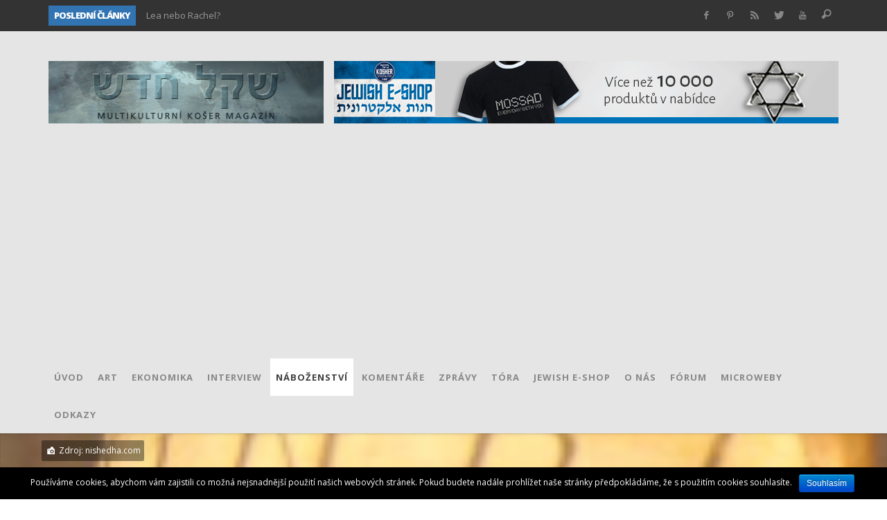

--- FILE ---
content_type: text/html; charset=UTF-8
request_url: https://www.shekel.cz/17262/jehova-pribity-na-krizi?replytocom=3832
body_size: 43466
content:
<!DOCTYPE html>
<!--[if lt IE 9]>         <html class="no-js lt-ie9 lt-ie10"  lang="cs-CZ"> <![endif]-->
<!--[if IE 9]>         <html class="no-js lt-ie10"  lang="cs-CZ"> <![endif]-->
<!--[if gt IE 9]><!--> <html class="no-js"  lang="cs-CZ"> <!--<![endif]-->
	<head>
		<meta charset="UTF-8">
		<title itemprop="name">Jehova přibitý na kříži ? | Shekel.cz</title>
		
		<!-- WP Header -->
		                        <script>
                            /* You can add more configuration options to webfontloader by previously defining the WebFontConfig with your options */
                            if ( typeof WebFontConfig === "undefined" ) {
                                WebFontConfig = new Object();
                            }
                            WebFontConfig['google'] = {families: ['Open+Sans:300,400,600,700,800,300italic,400italic,600italic,700italic,800italic&amp;subset=latin-ext']};

                            (function() {
                                var wf = document.createElement( 'script' );
                                wf.src = 'https://ajax.googleapis.com/ajax/libs/webfont/1.5.3/webfont.js';
                                wf.type = 'text/javascript';
                                wf.async = 'true';
                                var s = document.getElementsByTagName( 'script' )[0];
                                s.parentNode.insertBefore( wf, s );
                            })();
                        </script>
                    
<!-- All in One SEO Pack 2.2.7.2 by Michael Torbert of Semper Fi Web Designob_start_detected [-1,-1] -->
<meta name="description"  content="Nevím dost dobře, co to spustí či způsobí. Podezření ze šíření mesiánského judaismu? Anebo že ze Shekelu začínáme dělat jakýsi náboženský bulvár? ..." />

<link rel="canonical" href="https://www.shekel.cz/17262/jehova-pribity-na-krizi" />
			<script>
			(function(i,s,o,g,r,a,m){i['GoogleAnalyticsObject']=r;i[r]=i[r]||function(){
			(i[r].q=i[r].q||[]).push(arguments)},i[r].l=1*new Date();a=s.createElement(o),
			m=s.getElementsByTagName(o)[0];a.async=1;a.src=g;m.parentNode.insertBefore(a,m)
			})(window,document,'script','//www.google-analytics.com/analytics.js','ga');

			ga('create', 'UA-13030282-1', { 'cookieDomain': 'shekel.cz' } );
			ga('require', 'displayfeatures');
			ga('require', 'linkid', 'linkid.js');
			ga('send', 'pageview');
			</script>
		<script type="text/javascript">
		function recordOutboundLink(link, category, action) {
					ga('send', 'event', category, action);
					if ( link.target == '_blank' ) return true;
			setTimeout('document.location = "' + link.href + '"', 100);
			return false;
		}
			/* use regular Javascript for this */
			function getAttr(ele, attr) {
				var result = (ele.getAttribute && ele.getAttribute(attr)) || null;
				if( !result ) {
					var attrs = ele.attributes;
					var length = attrs.length;
					for(var i = 0; i < length; i++)
					if(attr[i].nodeName === attr) result = attr[i].nodeValue;
				}
				return result;
			}
			
			function aiosp_addLoadEvent(func) {
			  var oldonload = window.onload;
			  if (typeof window.onload != 'function') {
			    window.onload = func;
			  } else {
			    window.onload = function() {
			      if (oldonload) {
			        oldonload();
			      }
			      func();
			    }
			  }
			}
			
			function aiosp_addEvent(element, evnt, funct){
			  if (element.attachEvent)
			   return element.attachEvent('on'+evnt, funct);
			  else
			   return element.addEventListener(evnt, funct, false);
			}

			aiosp_addLoadEvent(function () {
				var links = document.getElementsByTagName('a');
				for (var x=0; x < links.length; x++) {
					if (typeof links[x] == 'undefined') continue;
					aiosp_addEvent( links[x], 'onclick', function () {
						var mydomain = new RegExp(document.domain, 'i');
						href = getAttr(this, 'href');
						if (href && href.toLowerCase().indexOf('http') === 0 && !mydomain.test(href)) {
							recordOutboundLink(this, 'Outbound Links', href);
						}
					});
				}
			});
		</script>
<!-- /all in one seo pack -->
<link rel="alternate" type="application/rss+xml" title="Shekel.cz &raquo; RSS zdroj" href="https://www.shekel.cz/feed" />
<link rel="alternate" type="application/rss+xml" title="Shekel.cz &raquo; RSS komentářů" href="https://www.shekel.cz/comments/feed" />
<link rel="alternate" type="application/rss+xml" title="Shekel.cz &raquo; RSS komentářů pro Jehova přibitý na kříži ?" href="https://www.shekel.cz/17262/jehova-pribity-na-krizi/feed" />
		<script type="text/javascript">
			window._wpemojiSettings = {"baseUrl":"https:\/\/s.w.org\/images\/core\/emoji\/72x72\/","ext":".png","source":{"concatemoji":"https:\/\/www.shekel.cz\/wp-includes\/js\/wp-emoji-release.min.js?ver=4.2.38"}};
			!function(e,n,t){var a;function o(e){var t=n.createElement("canvas"),a=t.getContext&&t.getContext("2d");return!(!a||!a.fillText)&&(a.textBaseline="top",a.font="600 32px Arial","flag"===e?(a.fillText(String.fromCharCode(55356,56812,55356,56807),0,0),3e3<t.toDataURL().length):(a.fillText(String.fromCharCode(55357,56835),0,0),0!==a.getImageData(16,16,1,1).data[0]))}function i(e){var t=n.createElement("script");t.src=e,t.type="text/javascript",n.getElementsByTagName("head")[0].appendChild(t)}t.supports={simple:o("simple"),flag:o("flag")},t.DOMReady=!1,t.readyCallback=function(){t.DOMReady=!0},t.supports.simple&&t.supports.flag||(a=function(){t.readyCallback()},n.addEventListener?(n.addEventListener("DOMContentLoaded",a,!1),e.addEventListener("load",a,!1)):(e.attachEvent("onload",a),n.attachEvent("onreadystatechange",function(){"complete"===n.readyState&&t.readyCallback()})),(a=t.source||{}).concatemoji?i(a.concatemoji):a.wpemoji&&a.twemoji&&(i(a.twemoji),i(a.wpemoji)))}(window,document,window._wpemojiSettings);
		</script>
		<style type="text/css">
img.wp-smiley,
img.emoji {
	display: inline !important;
	border: none !important;
	box-shadow: none !important;
	height: 1em !important;
	width: 1em !important;
	margin: 0 .07em !important;
	vertical-align: -0.1em !important;
	background: none !important;
	padding: 0 !important;
}
</style>
<link rel='stylesheet' id='zaki_like_dislike_frontend_css-css'  href='https://www.shekel.cz/wp-content/plugins/zaki-like-dislike-comments/css/frontend.css?ver=4.2.38' type='text/css' media='all' />
<link rel='stylesheet' id='um_minified-css'  href='https://www.shekel.cz/wp-content/plugins/ultimate-member/assets/css/um.min.css?ver=1.3.25' type='text/css' media='all' />
<link rel='stylesheet' id='um_recaptcha-css'  href='https://www.shekel.cz/wp-content/plugins/um-recaptcha/assets/css/um-recaptcha.css?ver=4.2.38' type='text/css' media='all' />
<link rel='stylesheet' id='bbp-default-css'  href='https://www.shekel.cz/wp-content/plugins/bbpress/templates/default/css/bbpress.css?ver=2.5.8-5815' type='text/css' media='screen' />
<link rel='stylesheet' id='cptch_stylesheet-css'  href='https://www.shekel.cz/wp-content/plugins/captcha/css/style.css?ver=4.2.38' type='text/css' media='all' />
<link rel='stylesheet' id='cookie-notice-front-css'  href='https://www.shekel.cz/wp-content/plugins/cookie-notice/css/front.css?ver=4.2.38' type='text/css' media='all' />
<link rel='stylesheet' id='vwcss-icon-iconic-css'  href='https://www.shekel.cz/wp-content/themes/sprout/components/font-icons/iconic/css/iconic.css?ver=1.5.5' type='text/css' media='all' />
<link rel='stylesheet' id='vwcss-icon-social-css'  href='https://www.shekel.cz/wp-content/themes/sprout/components/font-icons/social-icons/css/zocial.css?ver=1.5.5' type='text/css' media='all' />
<link rel='stylesheet' id='vwcss-bootstrap-css'  href='https://www.shekel.cz/wp-content/themes/sprout/css/bootstrap.css?ver=1.5.5' type='text/css' media='all' />
<link rel='stylesheet' id='vwcss-mmenu-css'  href='https://www.shekel.cz/wp-content/themes/sprout/js/jquery-mmenu/css/jquery.mmenu.custom.css?ver=1.5.5' type='text/css' media='all' />
<link rel='stylesheet' id='vwcss-theme-root-css'  href='https://www.shekel.cz/wp-content/themes/sprout/style.css?ver=1.5.5' type='text/css' media='all' />
<link rel='stylesheet' id='vwcss-theme-css'  href='https://www.shekel.cz/wp-content/themes/sprout-child/style.css?ver=1.5.5' type='text/css' media='all' />
<link rel='stylesheet' id='author-avatars-widget-css'  href='https://www.shekel.cz/wp-content/plugins/author-avatars/css/widget.css?ver=1.8.7' type='text/css' media='all' />
<link rel='stylesheet' id='mc4wp-form-basic-css'  href='https://www.shekel.cz/wp-content/plugins/mailchimp-for-wp/assets/css/form-basic.min.css?ver=4.2.3' type='text/css' media='all' />
<link rel='stylesheet' id='author-avatars-shortcode-css'  href='https://www.shekel.cz/wp-content/plugins/author-avatars/css/shortcode.css?ver=1.8.7' type='text/css' media='all' />
<script type='text/javascript' src='https://www.shekel.cz/wp-includes/js/jquery/jquery.js?ver=1.11.2'></script>
<script type='text/javascript' src='https://www.shekel.cz/wp-includes/js/jquery/jquery-migrate.min.js?ver=1.2.1'></script>
<link rel="EditURI" type="application/rsd+xml" title="RSD" href="https://www.shekel.cz/xmlrpc.php?rsd" />
<link rel="wlwmanifest" type="application/wlwmanifest+xml" href="https://www.shekel.cz/wp-includes/wlwmanifest.xml" /> 
<link rel='prev' title='Hájkův „nářek poctivosti“ a listina arcibiskupská' href='https://www.shekel.cz/17254/hajkuv-narek-poctivosti-a-listina-arcibiskupska' />
<link rel='next' title='Poslušné je neslušné' href='https://www.shekel.cz/17269/poslusne-je-neslusne' />
<meta name="generator" content="WordPress 4.2.38" />
<link rel='shortlink' href='https://www.shekel.cz/?p=17262' />
<meta name='robots' content='noindex,follow' />

<!-- This site is using AdRotate v3.12.1 to display their advertisements - https://ajdg.solutions/products/adrotate-for-wordpress/ -->
<!-- AdRotate CSS -->
<style type="text/css" media="screen">
	.g { margin:0px; padding:0px; overflow:hidden; line-height:1; zoom:1; }
	.g img { height:auto; }
	.g-col { position:relative; float:left; }
	.g-col:first-child { margin-left: 0; }
	.g-col:last-child { margin-right: 0; }
	@media only screen and (max-width: 480px) {
		.g-col, .g-dyn, .g-single { width:100%; margin-left:0; margin-right:0; }
	}
</style>
<!-- /AdRotate CSS -->

        <script type="text/javascript">
            //<![CDATA[
            jQuery(document).ready(function() {
                jQuery('div.zaki_like_dislike').each(function() {
                    jQuery(this).click(function() {
                        var thisBtn = jQuery(this);
                        jQuery('div.zaki_like_dislike').fadeTo('fast',0.5);
                        if(!thisBtn.hasClass('in_action')) {
                            jQuery('div.zaki_like_dislike').addClass('in_action');
                            jQuery.post(
                                "https://www.shekel.cz/wp-admin/admin-ajax.php",
                                { 
                                    'action' : 'zaki_like_dislike_ajax',
                                    'postid' : parseInt(thisBtn.data('postid')),
                                    'ratetype' : thisBtn.data('ratetype') 
                                }, 
                                function(response) {
                                                                            var newval = response.split('#');                              
                                        thisBtn.parent().find('div.zaki_like_dislike_like > span').empty().text('' + parseInt(newval[0]) + '');
                                        thisBtn.parent().find('div.zaki_like_dislike_dislike > span').empty().text('' + parseInt(newval[1]) + '');
                                                                        jQuery('div.zaki_like_dislike').fadeTo('fast',1);
                                    jQuery('div.zaki_like_dislike').removeClass('in_action');
                                }
                            );  
                        }                 
                    });
                });
            });
            //]]>
        </script>
        <!-- Site Meta From Theme -->
<link rel="profile" href="https://gmpg.org/xfn/11">

<link rel="pingback" href="https://www.shekel.cz/xmlrpc.php">

<meta name="description" content="Multikulturní košer magazín">

<link href="//www.google-analytics.com" rel="dns-prefetch">

<meta name="viewport" content="width=device-width,initial-scale=1.0,user-scalable=yes">

<link rel="shortcut icon" href="https://www.shekel.cz/wp-content/uploads//2015/03/favicon.ico">		




<!-- HTML5 shim and Respond.js IE8 support of HTML5 elements and media queries -->
<!--[if lt IE 9]>
	<script src="//cdnjs.cloudflare.com/ajax/libs/html5shiv/3.7/html5shiv.min.js"></script>
	<script src="//cdnjs.cloudflare.com/ajax/libs/respond.js/1.4.2/respond.min.js"></script>
<![endif]-->

<!-- End Site Meta From Theme -->		<!-- Facebook Integration -->

					<meta property="og:url" content="https://www.shekel.cz/17262/jehova-pribity-na-krizi"/>
      <meta property="og:title" content="Jehova přibitý na kříži ?">
			<meta property="og:description" content="Nevím dost dobře, co to spustí či způsobí. Podezření ze šíření mesiánského judaismu? Anebo že ze Shekelu začínáme dělat jakýsi náboženský bulvár? &#8230; Rozhodnutí ponechám na vás, ale – ruku na srdce &#8211; od všeho trochu.  Přesto to risknu a do toho Jehovy se pustím, protože bych tímto zamyšlením docela rád">

						<meta property="og:image" content="https://www.shekel.cz/wp-content/uploads//2011/12/inri_Ctverec.png" />
						
		
		<!-- End Facebook Integration -->
				
		<script type="text/javascript">
		
		var ultimatemember_image_upload_url = 'https://www.shekel.cz/wp-content/plugins/ultimate-member/core/lib/upload/um-image-upload.php';
		var ultimatemember_file_upload_url = 'https://www.shekel.cz/wp-content/plugins/ultimate-member/core/lib/upload/um-file-upload.php';
		var ultimatemember_ajax_url = 'https://www.shekel.cz/wp-admin/admin-ajax.php';
		
		</script>
		
		
		<style type="text/css">.request_name { display: none !important; }</style>
	
			<style id="vw-custom-font" type="text/css">
						
					</style>
			<!-- Theme's Custom CSS -->
	<style type="text/css">
		
		a, a:hover,
		.vw-page-title-box .vw-label,
		.vw-post-categories a,
		.vw-page-subtitle,
		.vw-review-total-score,
		.vw-breaking-news-date,
		.vw-date-box-date,
		.vw-post-style-classic .vw-post-box-title a:hover,
		.vw-post-likes-count.vw-post-liked .vw-icon,
		.vw-menu-location-bottom .main-menu-link:hover,
		.vw-accordion-header.ui-accordion-header-active span,
		.vw-404-text,
		#wp-calendar thead,
		.vw-accordion .ui-state-hover span,
		.vw-breadcrumb a:hover,
		.vw-post-tabed-tab.ui-state-active, .vw-post-tabed-tab.ui-state-hover a,
		.vw-tabs.vw-style-top-tab .vw-tab-title.active,
		h1 em, h2 em, h3 em, h4 em, h5 em, h6 em
		{
			color: #3274b1;
		}

		.vw-site-social-profile-icon:hover,
		.vw-breaking-news-label,
		.vw-author-socials a:hover,
		.vw-post-style-box:hover,
		.vw-post-box:hover .vw-post-format-icon i,
		.vw-gallery-direction-button:hover,
		.widget_tag_cloud .tagcloud a:hover,
		.vw-page-navigation-pagination .page-numbers:hover,
		.vw-page-navigation-pagination .page-numbers.current,
		#wp-calendar tbody td:hover,
		.vw-widget-category-post-count,
		.vwspc-section-full-page-link:hover .vw-button,
		
		.vw-tag-links a,
		.vw-hamburger-icon:hover,
		.pace .pace-progress,
		.vw-review-summary-bar .vw-review-score,
		.vw-review-total-score span, .vw-review-score-percentage .vw-review-item-score, .vw-review-score-points .vw-review-item-score,
		.vw-pricing-featured .vw-pricing-header,
		.vw-bxslider .bx-prev:hover, .vw-bxslider .bx-next:hover,
		.no-touch input[type=button]:hover, .no-touch input[type=submit]:hover, .no-touch button:hover, .no-touch .vw-button:hover,
		.vw-page-content .vw-page-title-box .vw-label,
		.vw-breaking-news-title,
		.vw-post-style-small-left-thumbnail .vw-post-view-count,
		.vw-quote-icon,
		.vw-dropcap-circle, .vw-dropcap-box,
		.vw-accordion .ui-icon:before,
		.vw-post-categories .vw-sticky-link,
		.vw-pagination-load-more:hover
		{
			background-color: #3274b1;
		}

		.vw-about-author-section .vw-author-name,
		.vw-post-meta-large .vw-date-box,
		#wp-calendar caption,
		.vw-widget-feedburner-text,
		.vw-login-title,
		.widget_search label,
		.widget_vw_widget_author .vw-widget-author-title
		{
			border-color: #3274b1;
		}

		.vw-menu-location-top.sf-arrows .main-menu-link.sf-with-ul:after {
			border-top-color: #888888;
		}
		.vw-menu-location-top.sf-arrows .sub-menu-link.sf-with-ul:after {
			border-left-color: #888888;
		}

		.sf-arrows > li > .sf-with-ul:focus:after, .sf-arrows > li:hover > .sf-with-ul:after, .sf-arrows > .sfHover > .sf-with-ul:after {
			border-top-color: #3274b1 !important;
		}

		.vw-menu-location-top .main-menu-link,
		.vw-top-bar .vw-site-social-profile-icon,
		.vw-top-bar-right .vw-cart-button, .vw-top-bar-right .vw-instant-search-buton {
			color: #888888;
		}
		
		.vw-menu-location-main .main-menu-item.current-menu-item,
		.vw-menu-location-main .main-menu-item.current-menu-parent,
		.vw-menu-location-main .main-menu-item.current-menu-ancestor {
			background-color: #ffffff;
			color: #3e3e3e;
		}

		.vw-menu-location-top .main-menu-item:hover .main-menu-link {
			color: #3e3e3e;
		}

				.vw-site-header-style-left-logo-right-menu .vw-logo-wrapper {
			min-width: px;
		}
		
		/* Header font */
		input[type=button], input[type=submit], button, .vw-button,
		.vw-header-font-family,
		.vw-copyright {
			font-family: Open Sans;
		}

		/* Body font */
		.vw-breaking-news-link {
			font-family: Open Sans;
		}

		.vw-page-title-section.vw-has-background .col-sm-12 {
			padding-top: 150px;
		}

		.vw-sticky-wrapper.is-sticky .vw-menu-main-wrapper.vw-sticky {
			background-color: rgba(255,255,255,0.95);
		}

		/* WooCommerce */
		
		.woocommerce ul.products li.product .price, .woocommerce-page ul.products li.product .price,
		.woocommerce #content div.product p.price, .woocommerce #content div.product span.price, .woocommerce div.product p.price, .woocommerce div.product span.price, .woocommerce-page #content div.product p.price, .woocommerce-page #content div.product span.price, .woocommerce-page div.product p.price, .woocommerce-page div.product span.price,
		.woocommerce .widget_shopping_cart .widget_shopping_cart_content .total .amount, .woocommerce-page .widget_shopping_cart .widget_shopping_cart_content .total .amount,
		.woocommerce .product_list_widget .quantity, .woocommerce .product_list_widget .amount, .woocommerce-page .product_list_widget .quantity, .woocommerce-page .product_list_widget .amount
		{
			color: #3274b1;
		}

		.woocommerce .widget_layered_nav_filters ul li a, .woocommerce-page .widget_layered_nav_filters ul li a,
		.widget_product_tag_cloud .tagcloud a:hover, .widget_tag_cloud .tagcloud a:hover,
		woocommerce #content input.button:hover, .woocommerce #respond input#submit:hover, .woocommerce a.button:hover, .woocommerce button.button:hover, .woocommerce input.button:hover, .woocommerce-page #content input.button:hover, .woocommerce-page #respond input#submit:hover, .woocommerce-page a.button:hover, .woocommerce-page button.button:hover, .woocommerce-page input.button:hover, .woocommerce #content input.button.alt:hover, .woocommerce #respond input#submit.alt:hover, .woocommerce a.button.alt:hover, .woocommerce button.button.alt:hover, .woocommerce input.button.alt:hover, .woocommerce-page #content input.button.alt:hover, .woocommerce-page #respond input#submit.alt:hover, .woocommerce-page a.button.alt:hover, .woocommerce-page button.button.alt:hover, .woocommerce-page input.button.alt:hover,
		.woocommerce span.onsale, .woocommerce-page span.onsale,
		.vw-cart-button-count
		{
			background-color: #3274b1;
		}

		/* bbPress */
		#bbpress-forums .bbp-forum-title {
			color: #232323;
		}

		/* buddypress */
		#buddypress div.item-list-tabs ul li.current a:hover, #buddypress div.item-list-tabs ul li.selected a:hover,
		#buddypress .comment-reply-link:hover, #buddypress a.button:hover, #buddypress button:hover, #buddypress div.generic-button a:hover, #buddypress input[type=button]:hover, #buddypress input[type=reset]:hover, #buddypress input[type=submit]:hover, #buddypress ul.button-nav li a:hover, a.bp-title-button:hover
		{
			background-color: #3274b1;
		}

		/* Custom Styles */
		                                    	</style>
	<!-- End Theme's Custom CSS -->
	<style type="text/css" title="dynamic-css" class="options-output">.vw-site-header-inner{padding-top:15px;padding-bottom:10px;}.vw-bg-ads-enabled .mm-page{background-repeat:repeat-y;}h1, h2, h3, h4, h5, h6, .vw-header-font,.vw-post-box.vw-post-format-link a,.vw-social-counter-count,.vw-page-navigation-pagination .page-numbers,#wp-calendar caption,.vw-accordion-header-text,.vw-tab-title,.vw-review-item-title,.vw-pagination-load-more{font-family:"Open Sans";text-transform:uppercase;letter-spacing:-1px;font-weight:800;font-style:normal;color:#232323;opacity: 1;visibility: visible;-webkit-transition: opacity 0.24s ease-in-out;-moz-transition: opacity 0.24s ease-in-out;transition: opacity 0.24s ease-in-out;}.wf-loading h1, h2, h3, h4, h5, h6, .vw-header-font,.wf-loading .vw-post-box.vw-post-format-link a,.wf-loading .vw-social-counter-count,.wf-loading .vw-page-navigation-pagination .page-numbers,.wf-loading #wp-calendar caption,.wf-loading .vw-accordion-header-text,.wf-loading .vw-tab-title,.wf-loading .vw-review-item-title,.wf-loading .vw-pagination-load-more,{opacity: 0;}.ie.wf-loading h1, h2, h3, h4, h5, h6, .vw-header-font,.ie.wf-loading .vw-post-box.vw-post-format-link a,.ie.wf-loading .vw-social-counter-count,.ie.wf-loading .vw-page-navigation-pagination .page-numbers,.ie.wf-loading #wp-calendar caption,.ie.wf-loading .vw-accordion-header-text,.ie.wf-loading .vw-tab-title,.ie.wf-loading .vw-review-item-title,.ie.wf-loading .vw-pagination-load-more,{visibility: hidden;}.vw-menu-location-main .main-menu-link{font-family:"Open Sans";letter-spacing:1px;font-weight:700;font-style:normal;color:#fff;font-size:13px;opacity: 1;visibility: visible;-webkit-transition: opacity 0.24s ease-in-out;-moz-transition: opacity 0.24s ease-in-out;transition: opacity 0.24s ease-in-out;}.wf-loading .vw-menu-location-main .main-menu-link,{opacity: 0;}.ie.wf-loading .vw-menu-location-main .main-menu-link,{visibility: hidden;}body,cite{font-family:"Open Sans";font-weight:400;font-style:normal;color:#232323;font-size:14px;opacity: 1;visibility: visible;-webkit-transition: opacity 0.24s ease-in-out;-moz-transition: opacity 0.24s ease-in-out;transition: opacity 0.24s ease-in-out;}.wf-loading body,.wf-loading cite,{opacity: 0;}.ie.wf-loading body,.ie.wf-loading cite,{visibility: hidden;}.vw-logo-link{margin-top:28px;margin-right:0;margin-bottom:22px;margin-left:0;}.vw-menu-additional-logo img{margin-top:8px;margin-right:0;margin-bottom:10px;margin-left:10px;}.vw-site-header,.vw-site-header-background{background-color:#e5e5e5;}.vw-site-wrapper,.vw-page-navigation-pagination{background-color:#ffffff;}.vw-top-bar{background:#333333;}.vw-menu-location-top .sub-menu,.vw-menu-location-top .main-menu-item:hover .main-menu-link{background:#ffffff;}.vw-menu-location-top .sub-menu-link{color:#111111;}.vw-menu-location-top .sub-menu-link:hover{color:#888888;}.vw-menu-location-top .sub-menu-link:hover{background:#f5f5f5;}.vw-menu-main-wrapper{background:rgba(255,255,255,0);}.vw-menu-location-main .main-menu-item{color:#888888;}.vw-menu-location-main .main-menu-item:hover{color:#111111;}.vw-menu-location-main .main-menu-item:hover .main-menu-link{background:#ffffff;}.vw-menu-location-main .sub-menu{background:#ffffff;}.vw-menu-location-main .sub-menu-link{color:#111111;}.vw-menu-location-main .sub-menu-link:hover{color:#888888;}.vw-menu-location-main .sub-menu-link:hover{background:#f5f5f5;}.vw-site-footer{background-color:#222222;}.vw-site-footer-sidebars h1,.vw-site-footer-sidebars h2,.vw-site-footer-sidebars h3,.vw-site-footer-sidebars h4,.vw-site-footer-sidebars h5,.vw-site-footer-sidebars h6,.vw-site-footer-sidebars .widget-title,.vw-site-footer-sidebars .vw-widget-category-title{color:#ffffff;}.vw-site-footer-sidebars{color:#dcdcdc;}.vw-bottom-bar{background:#111111;}.vw-bottom-bar{color:#b4b4b4;}</style>		<!-- End WP Header -->
  
  <script type="text/javascript" src="https://www.shekel.cz/wp-content/themes/sprout/js/jquery.cycle2.min.js"></script>
	</head>
	<body data-rsssl=1 id="site-top" class="single single-post postid-17262 single-format-standard um-desktop vw-site-enable-sticky-menu vw-site-layout-full-width vw-post-layout-full-width">

		<!-- Site Wrapper -->
		<div class="vw-site-wrapper">

			<!-- Top Bar -->
<div class="vw-top-bar vw-top-bar-breaking-social">

	<div class="container">
		<div class="row">
			<div class="col-sm-12">
				<div class="vw-top-bar-inner">

					<div class="vw-top-bar-left">
						<div class="vw-breaking-news-bar">
	<div class="vw-breaking-news">
		<span class="vw-breaking-news-title vw-header-font">POSLEDNÍ ČLÁNKY</span>

		<ul class="vw-breaking-news-list">

			
			
				<li><a href="https://www.shekel.cz/41779/z-lasky-venovano-frantisek-fero-banyai-cohen57" rel="bookmark">Z lásky věnováno František &#8220;Fero&#8221; Banyai ~ #Cohen57</a></li>

			
				<li><a href="https://www.shekel.cz/41412/zneuziti-a-zneuzivani" rel="bookmark">Zneužití a zneužívání</a></li>

			
				<li><a href="https://www.shekel.cz/41375/lea-nebo-rachel" rel="bookmark">Lea nebo Rachel?</a></li>

			
				<li><a href="https://www.shekel.cz/41340/gramaticke-nuance" rel="bookmark">Gramatické nuance</a></li>

			
				<li><a href="https://www.shekel.cz/41327/adonenu-covid" rel="bookmark">Adonenu covid</a></li>

			
				<li><a href="https://www.shekel.cz/41235/festival-pro-zidovskou-ctvrt-boskovice-startuje-jiz-tento-tyden" rel="bookmark">Festival pro židovskou čtvrť Boskovice startuje již tento týden</a></li>

			
				<li><a href="https://www.shekel.cz/41186/pet-krajicu-nestesti" rel="bookmark">Pět krajíců neštěstí</a></li>

			
				<li><a href="https://www.shekel.cz/41103/micvot-jako-rousky" rel="bookmark">Micvot jako roušky</a></li>

			
		</ul>
	</div>
</div>					</div>
					
					<div class="vw-top-bar-right">
						<span class="vw-site-social-profile"><a class="vw-site-social-profile-icon vw-site-social-facebook" href="https://www.facebook.com/shekel.cz" target="_blank" title="Facebook"><i class="vw-icon icon-social-facebook"></i></a><a class="vw-site-social-profile-icon vw-site-social-pinterest" href="https://www.pinterest.com/jewishcz/" target="_blank" title="Pinterest"><i class="vw-icon icon-social-pinterest"></i></a><a class="vw-site-social-profile-icon vw-site-social-rss" href="https://www.shekel.cz/feed/" target="_blank" title="RSS"><i class="vw-icon icon-social-rss"></i></a><a class="vw-site-social-profile-icon vw-site-social-twitter" href="https://twitter.com/Shekelcz" target="_blank" title="Twitter"><i class="vw-icon icon-social-twitter"></i></a><a class="vw-site-social-profile-icon vw-site-social-youtube" href="https://www.youtube.com/channel/UCGFVMVC2IHdJoOu2ERZcvVw" target="_blank" title="Youtube"><i class="vw-icon icon-social-youtube"></i></a></span>
								<span class="vw-instant-search-buton main-menu-item">
			<a class="vw-instant-search-buton main-menu-link"><i class="vw-icon icon-iconic-search"></i></a>
		</span>
							</div>

				</div>
			</div>
		</div>
	</div>

</div>
<!-- End Top Bar -->
			<!-- Site Header : Left Logo -->
<header class="vw-site-header vw-site-header-style-left-logo clearfix"  itemscope itemtype="http://schema.org/WPHeader" >
	<div class="container">
		<div class="row">
			<div class="col-sm-12">
				<div class="vw-site-header-inner">
					<!-- Logo -->
<div class="vw-logo-wrapper vw-has-no-logo"  itemscope itemtype="http://schema.org/Organization" >
	
	<a class="vw-logo-link" href="https://www.shekel.cz"  itemprop="url" >
		

		<!-- Site Logo -->
		

 
<div class="cycle-slideshow auto" data-cycle-fx="fadeout" data-cycle-caption=".caption2" data-cycle-loader=true data-cycle-progressive="#images2" data-cycle-pause-on-hover="false" data-cycle-speed="500">
<img src="https://www.shekel.cz/wp-content/themes/sprout/images/shekel-logo1.png" alt="Shekel.cz - finanční košer portál">
    
<script id="images2" type="text/cycle">
<img src='https://www.shekel.cz/wp-content/themes/sprout/images/shekel-logo2.png'>
<img src='https://www.shekel.cz/wp-content/themes/sprout/images/shekel-logo3.png'>
</script>

</div>


							
						
			</a>


</div>
<!-- End Logo -->
					<div class="vw-mobile-nav-button-wrapper">
						<span class="vw-mobile-nav-button">
							<span class="vw-hamburger-icon"><span></span></span>
						</span>
					</div>
				
					<div class="vw-header-ads-wrapper">

		<div class="vw-header-ads-leader-board visible-md visible-lg ">
		<a href="http://www.jewish-eshop.cz/action/Affiliate/setAccess/?partnerId=1&bannerId=12"><img src="https://www.jewish-eshop.cz/user/affiliate/jewisheshop2_728x90.gif" alt="JEWISH E-SHOP NEW - 728 x 90" /></a>	</div>
	
		<div class="vw-header-ads-banner visible-xs visible-sm ">
		<a href="http://www.jewish-eshop.cz/action/Affiliate/setAccess/?partnerId=1&bannerId=13"><img src="https://www.jewish-eshop.cz/user/affiliate/jewisheshop2_468x60.gif" alt="JEWISH E-SHOP NEW - 468 x 60" /></a>	</div>
	
</div>				</div>
			</div>
		</div>
	</div>

	<!-- Main Menu -->
<nav id="vw-menu-main" class="vw-menu-main-wrapper is-not-sticky"  itemscope itemtype="http://schema.org/SiteNavigationElement" >
	<div class="container">
		<div class="row">
			<div class="col-sm-12">
				
				<div class=" vw-menu-main-inner">

					<ul id="menu-hlavni-menu" class="vw-menu vw-menu-location-main vw-menu-type-mega-post"><li class="nav-menu-item-36103 main-menu-item  menu-item-even menu-item-depth-0 menu-item menu-item-type-post_type menu-item-object-page vw-mega-menu-type-classic"><a  href="https://www.shekel.cz/" class="menu-link main-menu-link"  itemprop="url"  ><span>Úvod</span></a></li>
<li class="nav-menu-item-38562 main-menu-item  menu-item-even menu-item-depth-0 menu-item menu-item-type-taxonomy menu-item-object-category vw-mega-menu-type-classic vw-cat-id-3571"><a  href="https://www.shekel.cz/category/art" class="menu-link main-menu-link"  itemprop="url"  ><span>Art</span></a></li>
<li class="nav-menu-item-27311 main-menu-item  menu-item-even menu-item-depth-0 ekonomika menu-item menu-item-type-taxonomy menu-item-object-category vw-mega-menu-type-classic vw-cat-id-13"><a  href="https://www.shekel.cz/category/ekonomika" class="menu-link main-menu-link"  itemprop="url"  ><span>Ekonomika</span></a></li>
<li class="nav-menu-item-25957 main-menu-item  menu-item-even menu-item-depth-0 interview menu-item menu-item-type-taxonomy menu-item-object-category vw-mega-menu-type-classic vw-cat-id-3"><a  href="https://www.shekel.cz/category/interview" class="menu-link main-menu-link"  itemprop="url"  ><span>Interview</span></a></li>
<li class="nav-menu-item-25955 main-menu-item  menu-item-even menu-item-depth-0 nabozenstvi menu-item menu-item-type-taxonomy menu-item-object-category current-post-ancestor current-menu-parent current-post-parent vw-mega-menu-type-classic vw-cat-id-4"><a  href="https://www.shekel.cz/category/judaismus" class="menu-link main-menu-link"  itemprop="url"  ><span>Náboženství</span></a></li>
<li class="nav-menu-item-25956 main-menu-item  menu-item-even menu-item-depth-0 komentare menu-item menu-item-type-taxonomy menu-item-object-category vw-mega-menu-type-classic vw-cat-id-10"><a  href="https://www.shekel.cz/category/komentare" class="menu-link main-menu-link"  itemprop="url"  ><span>Komentáře</span></a></li>
<li class="nav-menu-item-25953 main-menu-item  menu-item-even menu-item-depth-0 zpravy menu-item menu-item-type-taxonomy menu-item-object-category vw-mega-menu-type-classic vw-cat-id-9"><a  href="https://www.shekel.cz/category/zpravy" class="menu-link main-menu-link"  itemprop="url"  ><span>Zprávy</span></a></li>
<li class="nav-menu-item-25995 main-menu-item  menu-item-even menu-item-depth-0 torah menu-item menu-item-type-custom menu-item-object-custom vw-mega-menu-type-classic"><a  target="_blank" href="http://www.torah.cz" class="menu-link main-menu-link"  itemprop="url"  ><span>Tóra</span></a></li>
<li class="nav-menu-item-25958 main-menu-item  menu-item-even menu-item-depth-0 forum menu-item menu-item-type-custom menu-item-object-custom vw-mega-menu-type-classic"><a  target="_blank" href="http://www.jewish-eshop.cz/" class="menu-link main-menu-link"  itemprop="url"  ><span>jewish e-shop</span></a></li>
<li class="nav-menu-item-36104 main-menu-item  menu-item-even menu-item-depth-0 menu-item menu-item-type-custom menu-item-object-custom menu-item-has-children vw-mega-menu-type-classic"><a  href="#" class="menu-link main-menu-link"  itemprop="url"  ><span>O nás</span></a><div class="sub-menu-wrapper">
<ul class="sub-menu menu-odd  menu-depth-1">
	<li class="nav-menu-item-36106 sub-menu-item  menu-item-odd menu-item-depth-1 menu-item menu-item-type-post_type menu-item-object-page"><a  href="https://www.shekel.cz/kontakt" class="menu-link sub-menu-link"  itemprop="url"  ><span>Kontakt</span></a></li>
	<li class="nav-menu-item-36588 sub-menu-item  menu-item-odd menu-item-depth-1 menu-item menu-item-type-post_type menu-item-object-page"><a  href="https://www.shekel.cz/job" class="menu-link sub-menu-link"  itemprop="url"  ><span>JOB!</span></a></li>
	<li class="nav-menu-item-37297 sub-menu-item  menu-item-odd menu-item-depth-1 menu-item menu-item-type-post_type menu-item-object-page"><a  href="https://www.shekel.cz/pravidla-pro-autory" class="menu-link sub-menu-link"  itemprop="url"  ><span>Pravidla pro autory</span></a></li>
	<li class="nav-menu-item-36107 sub-menu-item  menu-item-odd menu-item-depth-1 menu-item menu-item-type-post_type menu-item-object-page"><a  href="https://www.shekel.cz/reklama-v-shekel" class="menu-link sub-menu-link"  itemprop="url"  ><span>Reklama v Shekel</span></a></li>
	<li class="nav-menu-item-36105 sub-menu-item  menu-item-odd menu-item-depth-1 menu-item menu-item-type-post_type menu-item-object-page"><a  href="https://www.shekel.cz/info-o-shekel" class="menu-link sub-menu-link"  itemprop="url"  ><span>Info o Shekel</span></a></li>
	<li class="nav-menu-item-36108 sub-menu-item  menu-item-odd menu-item-depth-1 menu-item menu-item-type-post_type menu-item-object-page"><a  href="https://www.shekel.cz/pravni-informace" class="menu-link sub-menu-link"  itemprop="url"  ><span>Právní informace</span></a></li>
</ul>
</div>
</li>
<li class="nav-menu-item-36111 main-menu-item  menu-item-even menu-item-depth-0 menu-item menu-item-type-post_type menu-item-object-page vw-mega-menu-type-classic"><a  href="https://www.shekel.cz/forum" class="menu-link main-menu-link"  itemprop="url"  ><span>Fórum</span></a></li>
<li class="nav-menu-item-36112 main-menu-item  menu-item-even menu-item-depth-0 menu-item menu-item-type-custom menu-item-object-custom menu-item-has-children vw-mega-menu-type-classic"><a  href="#" class="menu-link main-menu-link"  itemprop="url"  ><span>Microweby</span></a><div class="sub-menu-wrapper">
<ul class="sub-menu menu-odd  menu-depth-1">
	<li class="nav-menu-item-36187 sub-menu-item  menu-item-odd menu-item-depth-1 menu-item menu-item-type-custom menu-item-object-custom"><a  href="http://www.sabes.cz/" class="menu-link sub-menu-link"  itemprop="url"  ><span>ŠÁBES</span></a></li>
	<li class="nav-menu-item-36188 sub-menu-item  menu-item-odd menu-item-depth-1 menu-item menu-item-type-custom menu-item-object-custom"><a  href="#" class="menu-link sub-menu-link"  itemprop="url"  ><span>ROŠ CHODEŠ</span></a></li>
	<li class="nav-menu-item-36189 sub-menu-item  menu-item-odd menu-item-depth-1 menu-item menu-item-type-custom menu-item-object-custom"><a  href="http://www.ros-ha-sana.cz/" class="menu-link sub-menu-link"  itemprop="url"  ><span>ROŠ HAŠANA</span></a></li>
	<li class="nav-menu-item-36190 sub-menu-item  menu-item-odd menu-item-depth-1 menu-item menu-item-type-custom menu-item-object-custom"><a  href="#" class="menu-link sub-menu-link"  itemprop="url"  ><span>JOM KIPUR</span></a></li>
	<li class="nav-menu-item-36191 sub-menu-item  menu-item-odd menu-item-depth-1 menu-item menu-item-type-custom menu-item-object-custom"><a  href="http://www.chanuka.cz/" class="menu-link sub-menu-link"  itemprop="url"  ><span>CHANUKA</span></a></li>
	<li class="nav-menu-item-36192 sub-menu-item  menu-item-odd menu-item-depth-1 menu-item menu-item-type-custom menu-item-object-custom"><a  href="http://www.purim.cz/" class="menu-link sub-menu-link"  itemprop="url"  ><span>PURIM</span></a></li>
	<li class="nav-menu-item-36193 sub-menu-item  menu-item-odd menu-item-depth-1 menu-item menu-item-type-custom menu-item-object-custom"><a  href="http://www.pesach.cz/" class="menu-link sub-menu-link"  itemprop="url"  ><span>PESACH</span></a></li>
	<li class="nav-menu-item-39928 sub-menu-item  menu-item-odd menu-item-depth-1 menu-item menu-item-type-custom menu-item-object-custom"><a  href="https://www.jewish-eshop.com/" class="menu-link sub-menu-link"  itemprop="url"  ><span>JEWISH E-SHOP for EU</span></a></li>
	<li class="nav-menu-item-40188 sub-menu-item  menu-item-odd menu-item-depth-1 menu-item menu-item-type-custom menu-item-object-custom"><a  href="https://www.kosher-eshop.com/" class="menu-link sub-menu-link"  itemprop="url"  ><span>KOSHER E-SHOP</span></a></li>
	<li class="nav-menu-item-40377 sub-menu-item  menu-item-odd menu-item-depth-1 menu-item menu-item-type-custom menu-item-object-custom"><a  href="http://www.kosher-coffee.cz/" class="menu-link sub-menu-link"  itemprop="url"  ><span>Košer kafe od Žida</span></a></li>
	<li class="nav-menu-item-40312 sub-menu-item  menu-item-odd menu-item-depth-1 menu-item menu-item-type-custom menu-item-object-custom"><a  href="https://www.jarmulky.cz/" class="menu-link sub-menu-link"  itemprop="url"  ><span>JARMULKY</span></a></li>
	<li class="nav-menu-item-40313 sub-menu-item  menu-item-odd menu-item-depth-1 menu-item menu-item-type-custom menu-item-object-custom"><a  href="https://www.zidovsky-svicen.cz/" class="menu-link sub-menu-link"  itemprop="url"  ><span>ŽIDOVSKÝ SVÍCEN</span></a></li>
</ul>
</div>
</li>
<li class="nav-menu-item-36152 main-menu-item  menu-item-even menu-item-depth-0 menu-item menu-item-type-post_type menu-item-object-page vw-mega-menu-type-classic"><a  href="https://www.shekel.cz/odkazy" class="menu-link main-menu-link"  itemprop="url"  ><span>Odkazy</span></a></li>
 </ul>						
				</div>

			</div>
		</div>
	</div>
</nav>
<!-- End Main Menu -->	
	<!-- Mobile Menu -->
<nav class="vw-menu-mobile-wrapper">

	<ul id="menu-hlavni-menu-1" class="vw-menu-location-mobile"><li class="nav-menu-item-36103 main-menu-item  menu-item-even menu-item-depth-0 menu-item menu-item-type-post_type menu-item-object-page"><a href="https://www.shekel.cz/" class="menu-link main-menu-link"><span>Úvod</span></a></li>
<li class="nav-menu-item-38562 main-menu-item  menu-item-even menu-item-depth-0 menu-item menu-item-type-taxonomy menu-item-object-category"><a href="https://www.shekel.cz/category/art" class="menu-link main-menu-link"><span>Art</span></a></li>
<li class="nav-menu-item-27311 main-menu-item  menu-item-even menu-item-depth-0 ekonomika menu-item menu-item-type-taxonomy menu-item-object-category"><a href="https://www.shekel.cz/category/ekonomika" class="menu-link main-menu-link"><span>Ekonomika</span></a></li>
<li class="nav-menu-item-25957 main-menu-item  menu-item-even menu-item-depth-0 interview menu-item menu-item-type-taxonomy menu-item-object-category"><a href="https://www.shekel.cz/category/interview" class="menu-link main-menu-link"><span>Interview</span></a></li>
<li class="nav-menu-item-25955 main-menu-item  menu-item-even menu-item-depth-0 nabozenstvi menu-item menu-item-type-taxonomy menu-item-object-category current-post-ancestor current-menu-parent current-post-parent"><a href="https://www.shekel.cz/category/judaismus" class="menu-link main-menu-link"><span>Náboženství</span></a></li>
<li class="nav-menu-item-25956 main-menu-item  menu-item-even menu-item-depth-0 komentare menu-item menu-item-type-taxonomy menu-item-object-category"><a href="https://www.shekel.cz/category/komentare" class="menu-link main-menu-link"><span>Komentáře</span></a></li>
<li class="nav-menu-item-25953 main-menu-item  menu-item-even menu-item-depth-0 zpravy menu-item menu-item-type-taxonomy menu-item-object-category"><a href="https://www.shekel.cz/category/zpravy" class="menu-link main-menu-link"><span>Zprávy</span></a></li>
<li class="nav-menu-item-25995 main-menu-item  menu-item-even menu-item-depth-0 torah menu-item menu-item-type-custom menu-item-object-custom"><a target="_blank" href="http://www.torah.cz" class="menu-link main-menu-link"><span>Tóra</span></a></li>
<li class="nav-menu-item-25958 main-menu-item  menu-item-even menu-item-depth-0 forum menu-item menu-item-type-custom menu-item-object-custom"><a target="_blank" href="http://www.jewish-eshop.cz/" class="menu-link main-menu-link"><span>jewish e-shop</span></a></li>
<li class="nav-menu-item-36104 main-menu-item  menu-item-even menu-item-depth-0 menu-item menu-item-type-custom menu-item-object-custom menu-item-has-children"><a href="#" class="menu-link main-menu-link"><span>O nás</span></a>
<ul class="sub-menu menu-odd  menu-depth-1">
	<li class="nav-menu-item-36106 sub-menu-item  menu-item-odd menu-item-depth-1 menu-item menu-item-type-post_type menu-item-object-page"><a href="https://www.shekel.cz/kontakt" class="menu-link sub-menu-link"><span>Kontakt</span></a></li>
	<li class="nav-menu-item-36588 sub-menu-item  menu-item-odd menu-item-depth-1 menu-item menu-item-type-post_type menu-item-object-page"><a href="https://www.shekel.cz/job" class="menu-link sub-menu-link"><span>JOB!</span></a></li>
	<li class="nav-menu-item-37297 sub-menu-item  menu-item-odd menu-item-depth-1 menu-item menu-item-type-post_type menu-item-object-page"><a href="https://www.shekel.cz/pravidla-pro-autory" class="menu-link sub-menu-link"><span>Pravidla pro autory</span></a></li>
	<li class="nav-menu-item-36107 sub-menu-item  menu-item-odd menu-item-depth-1 menu-item menu-item-type-post_type menu-item-object-page"><a href="https://www.shekel.cz/reklama-v-shekel" class="menu-link sub-menu-link"><span>Reklama v Shekel</span></a></li>
	<li class="nav-menu-item-36105 sub-menu-item  menu-item-odd menu-item-depth-1 menu-item menu-item-type-post_type menu-item-object-page"><a href="https://www.shekel.cz/info-o-shekel" class="menu-link sub-menu-link"><span>Info o Shekel</span></a></li>
	<li class="nav-menu-item-36108 sub-menu-item  menu-item-odd menu-item-depth-1 menu-item menu-item-type-post_type menu-item-object-page"><a href="https://www.shekel.cz/pravni-informace" class="menu-link sub-menu-link"><span>Právní informace</span></a></li>
</ul>
</li>
<li class="nav-menu-item-36111 main-menu-item  menu-item-even menu-item-depth-0 menu-item menu-item-type-post_type menu-item-object-page"><a href="https://www.shekel.cz/forum" class="menu-link main-menu-link"><span>Fórum</span></a></li>
<li class="nav-menu-item-36112 main-menu-item  menu-item-even menu-item-depth-0 menu-item menu-item-type-custom menu-item-object-custom menu-item-has-children"><a href="#" class="menu-link main-menu-link"><span>Microweby</span></a>
<ul class="sub-menu menu-odd  menu-depth-1">
	<li class="nav-menu-item-36187 sub-menu-item  menu-item-odd menu-item-depth-1 menu-item menu-item-type-custom menu-item-object-custom"><a href="http://www.sabes.cz/" class="menu-link sub-menu-link"><span>ŠÁBES</span></a></li>
	<li class="nav-menu-item-36188 sub-menu-item  menu-item-odd menu-item-depth-1 menu-item menu-item-type-custom menu-item-object-custom"><a href="#" class="menu-link sub-menu-link"><span>ROŠ CHODEŠ</span></a></li>
	<li class="nav-menu-item-36189 sub-menu-item  menu-item-odd menu-item-depth-1 menu-item menu-item-type-custom menu-item-object-custom"><a href="http://www.ros-ha-sana.cz/" class="menu-link sub-menu-link"><span>ROŠ HAŠANA</span></a></li>
	<li class="nav-menu-item-36190 sub-menu-item  menu-item-odd menu-item-depth-1 menu-item menu-item-type-custom menu-item-object-custom"><a href="#" class="menu-link sub-menu-link"><span>JOM KIPUR</span></a></li>
	<li class="nav-menu-item-36191 sub-menu-item  menu-item-odd menu-item-depth-1 menu-item menu-item-type-custom menu-item-object-custom"><a href="http://www.chanuka.cz/" class="menu-link sub-menu-link"><span>CHANUKA</span></a></li>
	<li class="nav-menu-item-36192 sub-menu-item  menu-item-odd menu-item-depth-1 menu-item menu-item-type-custom menu-item-object-custom"><a href="http://www.purim.cz/" class="menu-link sub-menu-link"><span>PURIM</span></a></li>
	<li class="nav-menu-item-36193 sub-menu-item  menu-item-odd menu-item-depth-1 menu-item menu-item-type-custom menu-item-object-custom"><a href="http://www.pesach.cz/" class="menu-link sub-menu-link"><span>PESACH</span></a></li>
	<li class="nav-menu-item-39928 sub-menu-item  menu-item-odd menu-item-depth-1 menu-item menu-item-type-custom menu-item-object-custom"><a href="https://www.jewish-eshop.com/" class="menu-link sub-menu-link"><span>JEWISH E-SHOP for EU</span></a></li>
	<li class="nav-menu-item-40188 sub-menu-item  menu-item-odd menu-item-depth-1 menu-item menu-item-type-custom menu-item-object-custom"><a href="https://www.kosher-eshop.com/" class="menu-link sub-menu-link"><span>KOSHER E-SHOP</span></a></li>
	<li class="nav-menu-item-40377 sub-menu-item  menu-item-odd menu-item-depth-1 menu-item menu-item-type-custom menu-item-object-custom"><a href="http://www.kosher-coffee.cz/" class="menu-link sub-menu-link"><span>Košer kafe od Žida</span></a></li>
	<li class="nav-menu-item-40312 sub-menu-item  menu-item-odd menu-item-depth-1 menu-item menu-item-type-custom menu-item-object-custom"><a href="https://www.jarmulky.cz/" class="menu-link sub-menu-link"><span>JARMULKY</span></a></li>
	<li class="nav-menu-item-40313 sub-menu-item  menu-item-odd menu-item-depth-1 menu-item menu-item-type-custom menu-item-object-custom"><a href="https://www.zidovsky-svicen.cz/" class="menu-link sub-menu-link"><span>ŽIDOVSKÝ SVÍCEN</span></a></li>
</ul>
</li>
<li class="nav-menu-item-36152 main-menu-item  menu-item-even menu-item-depth-0 menu-item menu-item-type-post_type menu-item-object-page"><a href="https://www.shekel.cz/odkazy" class="menu-link main-menu-link"><span>Odkazy</span></a></li>
</ul>
</nav>
<!-- End Mobile Menu --></header>
<!-- End Site Header : Left Logo -->
			
			

<div class="vw-page-title-section vw-has-no-background clearfix">
	<div class="vw-page-title-section-overlay">
		
		<div class="container">
			<div class="row">
				<div class="col-sm-12">
					<div class="vw-page-title-section-inner">
												
						<div class="vw-page-title-box clearfix">

							
								<div class="vw-page-title-box-inner">
									<div class="vw-post-categories"><a class=" vw-category-link vw-cat-id-4" href="https://www.shekel.cz/category/judaismus" title="Zobrazit všechny články z kategorie: Náboženství" rel="category">Náboženství</a></div>									<h1 class="vw-page-title">Jehova přibitý na kříži ?</h1>

																			<div class="vw-post-meta vw-post-meta-large">
	<div class="vw-post-meta-inner">

		<span class="vw-post-author"  itemprop="author"  itemscope itemtype="http://schema.org/Person" >

			<a class="vw-author-avatar" href="https://www.shekel.cz/author/jaroslav-achab-haidler" title="Články od Achab Haidler"><img itemprop="image" src="https://www.shekel.cz/wp-content/uploads//ultimatemember/7/profile_photo-40.jpg?1769340402" class="gravatar avatar avatar-25 um-avatar" width="25" height="25" alt="" /></a>
			
				<a class="author-name" href="https://www.shekel.cz/author/jaroslav-achab-haidler" title="Zobrazit všechny články od Achab Haidler" rel="author"  itemprop="name" >Achab Haidler</a>

			
		</span>

		<span class="vw-post-meta-separator">&middot;</span>

		<a href="https://www.shekel.cz/17262/jehova-pribity-na-krizi" class="vw-post-date updated" title="Trvalý odkaz: Jehova přibitý na kříži ?" rel="bookmark"><i class="icon-entypo-clock"></i><time  itemprop="datePublished"  datetime="2011-12-12T12:47:09+00:00">12.12.2011 – 16 Kislev 5772</time></a>
	</div>

	<div class="vw-post-meta-icons">

				<a class="vw-post-meta-icon vw-post-comment-count" href="https://www.shekel.cz/17262/jehova-pribity-na-krizi#comments" title="Komentáře">
			<i class="vw-icon icon-iconic-comment-alt2"></i> 37		</a>
		
		<a href="#" class="vw-post-meta-icon vw-post-likes-count " id="vw-post-likes-id-17262" data-post-id="17262" title="Líbí se"><i class="vw-icon icon-iconic-heart"></i><span class="vw-post-likes-number">2</span></a>
		<span class="vw-post-meta-icon vw-post-view-count vw-post-views-id-17262" data-post-id="17262" title="Zobrazení"> <i class="vw-icon icon-iconic-eye"></i> <span class="vw-post-view-number">8.3k</span></span>
				<a class="vw-post-share-count vw-post-meta-icon" href="#vw-post-shares-dialog" title="Sdílení">
			<i class="vw-icon icon-iconic-share"></i> <span class="vw-post-share-number">0</span>
		</a>
		
	</div>
</div>																	</div>

												
							<div class="vw-page-title-divider"></div>

						</div>
					</div>
				</div>

			</div>
		</div>

	</div>
</div>


<div class="vw-page-wrapper clearfix vw-sidebar-position-right">
	<div class="container">
		<div class="row">

			<div class="vw-page-content" role="main">

				
					
											<article class="vw-main-post clearfix post-17262 post type-post status-publish format-standard has-post-thumbnail hentry category-judaismus"  itemscope itemtype="http://schema.org/Article" >

							<span class="author vcard hidden"><span class="fn">Achab Haidler</span></span>
							<span class="updated hidden">12.12.2011 – 16 Kislev 5772</span>
							<meta itemprop="headline" content="Jehova přibitý na kříži ?"/>							<meta itemprop="datePublished" content="2011-12-12T12:47:09+00:00"/>							<meta itemprop="image" content="https://www.shekel.cz/wp-content/uploads//2011/12/inri_Ctverec.png"/>						
							
							<div class="vw-post-content clearfix"  itemprop="articleBody" ><figure id="attachment_17263" style="width: 170px;" class="wp-caption alignnone"><img class="size-full wp-image-17263" title="inri_Ctverec" src="https://www.shekel.cz/wp-content/uploads//2011/12/inri_Ctverec.png" alt="" width="170" height="170" /><figcaption class="wp-caption-text">Zdroj: nishedha.com</figcaption></figure>
<p>Nevím dost dobře, co to spustí či způsobí. Podezření ze šíření mesiánského judaismu?</p>
<p><span id="more-17262"></span>Anebo že ze Shekelu začínáme dělat jakýsi náboženský bulvár? &#8230; Rozhodnutí ponechám na vás, ale – ruku na srdce &#8211; od všeho trochu.  Přesto to risknu a do toho Jehovy se pustím, protože bych tímto zamyšlením docela rád zamířil kamsi k plánované „Nazi-pedii“ – tedy k encyklopedii pro neonové brachy, co se tak nehorázně a přitom nepříliš poučeně <a href="https://www.shekel.cz/17092/jesteze-se-zidi-hadaj" target="_blank">otírají o všechno židovské</a>. (A tím i k jakési rubrice tu a tam v příštích dnech se objevivší tady na Shekelu, pokud nebesa dopřejí.) Pravda, podíváme-li se na weby takového pana Bartoše, bude to beztak jen psaní do hrachové stěny, po hebrejsku <em>bal-tašchit</em>, protože, kdo nechce myslet, studuje v Plzni anebo opisuje a opisuje… A kdo neopisuje, bude asi většinu „objevů“ už dávno znát, anebo schopen je logicky domyslet.</p>
<p>Zkrátka a dobře připusťme, že není vyloučeno, že nad hlavou ukřižovaného tesaře se na destičce z kdovíjakého materiálu skutečně stkvěl tzv. tetragram – tedy čtveřice mysticky významných a pro všechny židy rozhodně zneklidňujících znaků יהוה   tzv. JHWH.</p>
<p>O tom, že tam cosi stálo, referují nejen dva ze čtyř evangelistů, ale také celá bohatá křesťanská ikonografie. Která to maličko nedůsledně řeší často jen zevšeobecňující zkratkou INRI. Zkratka je ovšem vlastní všem kulturám a umění zejména, takže nic nevyčítejme.</p>
<p>Evangelista Lukáš referuje: <em>Posmívali se mu, říkajíce – jsi-li král, koukej pomoci sám sobě a byl také i nápis napsaný nad ním literami řeckými, latinskými a židovskými</em>. (23:36-38),  Jan, miláček pana tesaře, tuto skutečnost zmiňuje také, autorství nápisu dokonce přisuzuje Pilátovi a Janova citace  inkriminovaného inri-textu se už  dá daleko lépe poskládat právě do onoho případného tetragramatonu.  Zatímco Lukáš referuje, že na kříži stálo „Tento jest král židovský“, Jan upřesňuje, že Pilát nechal napsat: Ježíš Nazaretský a král židů (19:19);</p>
<p>Začteme-li se ale již u Jana o několik veršů hlouběji, je každému okamžitě jasné, že poslední evangelista míří tak jako tak maličko jinam, než k tomu, co vlastně stálo na kříži doslova. O to mu totiž vůbec nejde. Spíš ho zajímají ony licitační detaily, zda šlo o skutečného krále anebo jen o to, že o odsouzenci někdo prohlásil, že je to „údajný“ král. Detail, na kterém prý  židé z evangelií tak vehementně trvali, ale prozíravý římský místodržící  nepovolil a nechal je v tom vykoupat až do barokních dob.</p>
<p>Dnes už těžko odhadneme, proč se ono INRI (Iesus Nazarenus Rex Iudeorum) začíná v křesťanské ikonografii objevovat. V pravoslaví pak ve tvaru INBI (neboť řecky se rex říká basileos).  Zda z téhož důvodu jako v evangeliu, tj. aby ovečkám a možná i židům dokázalo totéž, o co se pokouší Jan, anebo aby jen  „ilustrovalo“ oblíbeného novozákonního autora a jeho zprávu o ukřižování. Je-li svět už od stvoření stejně dokonalý, pak asi od každého trošku. Faktem zůstává, že ona snaha – prosadit do argumentace skutečnosti, které tam nejsou, ale které bychom si přáli z celého srdce – se objevuje  vždy teprve tehdy, když chci něco prosadit anebo vyargumentovat bez ohledu na logiku. Jen kvůli nedostatku argumentů.  Musela se tedy rozhodně ujmout zejména v dobách, kdy ti tvrdošíjní židé, navzdory úspěšným stoletím křesťanské evangelizace stále odmítají „pochopit“. A teprve někdy tehdy se důmyslným „poskládáním“ toho, „co by se mohlo hodit“  dobíráme až k onomu údajnému יהוה   na kříži. Tedy iniciálám jud-hej-waw-hej – při přepisu křížového nápisu do podoby <em>J*ošua H*a-Nocri W*e-ha-melech H*a-jehudim</em>.</p>
<p>Pokouším se představit si, co by to asi z tehdejšími obyvateli Jerušalajmu dělalo, kdyby tam tehdy náhodní kolemjdoucí  tyto znaky nad odsouzencovou hlavou viděli. Zarazilo by je to, to určitě, ale  nepředstavujme si žádné kdovíjaké vzbouření na vsi. Znaky jsou to pravda svaté, psát je k profánním účelům je velmi neblahé a nedůstojné, ale psal je jen někdo z utlačovatelů a jen a jen proto, aby zaprovokoval. Jeruzalém už takových provokací od vrchnosti zažil… Dokonce i prasata v Chrámu tu už byla!</p>
<p>Rozhodně ale nikdo neuvažoval o tom, zda se snad náhodou nenaplňuje cosi jako <em>prorocká nadstavba pro budoucí ideologii</em>. Někdo z bývalých obdivovatelů  galilejského učitele mohl možná ještě jednou a naposledy zapřemýšlet, jestli to náhodou přeci jen nebyl  potencionální král, který to však  díky úkladům a římské okupační správě nestihl dotáhnout na mesiáše (<a href="http://www.chewra.com/download/mp3/fejet/mashi02.wav" target="_blank"><em>neboť nemá jaksi splněno to, co po něm proroctví vyžaduj</em>í</a>), ale i kdyby to byl žalostně selhavší král/ mesiáš,  rozhodně nemohlo jít o toho, komu ta čtyři mystická znamení  JHWH skutečně náležejí. Ten je přeci jaksi výš. Všude. Nevtěluje se. A především je nesmrtelný.</p>
<p>Pak je ale  vlastně celičký INRI objev jakoby k ničemu. Křesťan věří ve svou cestu i bez těchto „objevení“, už proto, že stačí vynechat člen anebo  zaznamenat obsah nápisu (na jehož přesném znění se ani evangelisté nedohodnu) maličko jinak, a celá konstrukce se vytratí. Vezměme si k ruce jen pokus o zkratku Lukášova zápisu: Tento jest král židovský– a vyjde něco docela jiného = ZHMH (<em>Ze-hu melech ha-jehudim</em>).</p>
<p>A žida (i kdyby to všechno byla pravda a tetragram na kříži visel) tato skutečnost  nijak nepohorší ani nepřesvědčí.  Takže jsme všichni ze všech možných konfesí opět v klidu někde na začátku. Své vlastní svobodné cesty určené volbou, zda po křesťansku anebo podle bible.</p>
<p>A tím se už pomaličku dostáváme k plánované Nazi-pedii. Ono (jak vidno) lze  patrně venkoncem  úplně cokoli. Někde něco popadnu, ozdobím to (tak jako had už v Zahradě) polopravdou a narodí se buď Zeitgeist, znamení doby, jakýsi rádoby učený pamflet anebo dokonce předpoklad, že je i na kříži anebo v biblických kódech tóry vepsáno to pravé poselství.  Je to zajímavé, díky polopravdě se tomu rádo věří a je to vlastně to kýžené a pravé. Pravé – ovšem jen pro ty, kdo to jaksi mocí mermo potřebují. Jenomže jaký je rozdíl, potřebuji-li pro své ukojení cizí prachy, cizí život anebo cizí smyšlenku. Tóra o všech těchto variantách učí. Že jsou značně zhoubné. A kdo nemá svůj „nápis“ na kříži, má rozhodně svůj zápis v Knize. V knize s kolonkami: slovo – jeho význam – pohnutka.</p>
<p>Pánové A.B. Bartošové, Stworové a Jochové mohou  saturovat slovy sami sebe, mohou zkoušet překvapit nás a  ohromovat dávno objevenými „amerikami“, mohou další své – ještě jednodušší neonové brášky zásobit skandálními objevy a šokujícími citacemi… Ale prohnáno přes filtr logiky (a studia) je  každé takové reklamně vnucované capuccino silně vyčichlé.</p>
<p>Přesto je INRI nad hlavou popraveného v jednom ohledu cenné. Učí nás, jak vznikají pamflety. Protože v samé své podstatě to pamflet byl. Pamflet k namíchnutí židů. Co se z něj pak stalo dál a kam až se dá okolo tohoto zápisu spekulovat, sledujeme dodnes. A přitom by stačilo jen studovat a myslet.</p>
<p>A tak lze vlastně „překvapivě“ uzavřít, že Sladký požehnaný na kříži skutečně přibitý  byl. Respektive v té své kategorii, kterou se obtiskl do člověka. Slovem, jeho významem a pohnutkou. A onou prastarou výzvou. Volte život. Ale ne život v nevědomosti, polopravdě anebo ve lži …</p>
<p>Autor: Jaroslav Achab Haidler</p>
</div>

							
							
						</article><!-- #post-## -->

	         <div class="vw-post-meta-icons">                                                 
	         			<a class="vw-post-meta-icon vw-post-comment-count" href="https://www.shekel.cz/17262/jehova-pribity-na-krizi#comments" title="Komentáře">
			<i class="vw-icon icon-iconic-comment-alt2"></i> 37		</a>
			         	<a href="#" class="vw-post-meta-icon vw-post-likes-count " id="vw-post-likes-id-17262" data-post-id="17262" title="Líbí se"><i class="vw-icon icon-iconic-heart"></i><span class="vw-post-likes-number">2</span></a>	         	<span class="vw-post-meta-icon vw-post-view-count vw-post-views-id-17262" data-post-id="17262" title="Zobrazení"> <i class="vw-icon icon-iconic-eye"></i> <span class="vw-post-view-number">8.3k</span></span>		        		<a class="vw-post-share-count vw-post-meta-icon" href="#vw-post-shares-dialog" title="Sdílení">
			<i class="vw-icon icon-iconic-share"></i> <span class="vw-post-share-number">0</span>
		</a>
		        	</div>


<div style="margin:10px 0 0 0">
<script async src="//pagead2.googlesyndication.com/pagead/js/adsbygoogle.js"></script>
<!-- Shekel - new - responziv -->
<ins class="adsbygoogle"
     style="display:block"
     data-ad-client="ca-pub-0864279678655974"
     data-ad-slot="5950678118"
     data-ad-format="auto"></ins>
<script>
(adsbygoogle = window.adsbygoogle || []).push({});
</script>
</div>


					
					
					<div id="comments" class="vw-post-comments">
		
	<h3 class="vw-post-comments-title"><span><span>37</span> Komentářů</span></h3>
	
		
		<div class="navigation">
			<div class="next-posts"></div>
			<div class="prev-posts"></div>
		</div>
	
		<ol class="commentlist clearfix">
			
		<li class="comment even thread-even depth-1" id="li-comment-3777">
			<div id="comment-3777" class="comment-body clearfix">

						<img itemprop="image" alt='' src='https://1.gravatar.com/avatar/dc4c42ef84059fb994a2af879dd1da91?s=50&#038;d=mm&#038;r=g' srcset='https://1.gravatar.com/avatar/dc4c42ef84059fb994a2af879dd1da91?s=100&amp;d=mm&amp;r=g 2x' class='avatar avatar-50 photo' height='50' width='50' />
				<div class="comment-text">

					<div class="author">
						<div class="author-name vw-header-font">von Aussig</div>
						<div class="date">
							12.12.2011 – 16 Kislev 5772 v 22:59							 &mdash; <a class='comment-reply-link' href='/17262/jehova-pribity-na-krizi?replytocom=3777#respond' onclick='return addComment.moveForm( "comment-3777", "3777", "respond", "17262" )' aria-label='Odpovědět: von Aussig'>Odpovědět</a>						</div>
					</div>

					<div class="text"><p>Hledím-li do Janova evangelia na první verš, shledávám, že největší chybou Sladkého požehnaného bylo dát Slovo někomu jinému &#8211; tedy člověku. Člověk totiž ve své nicotnosti a panovačnosti používá Slovo i slova tak, jak se mu to hodí. Bohužel&#8230;</p>
		          <div class="zaki_like_dislike_box">
                    <div class="zaki_like_dislike zaki_like_dislike_like" data-postid="3777" data-ratetype="like">
            <img src="https://www.shekel.cz/wp-content/plugins/zaki-like-dislike-comments/images/up.png" />
            <span>1</span>        </div>
                <div class="zaki_like_dislike zaki_like_dislike_dislike" data-postid="3777" data-ratetype="dislike" >
            <img src="https://www.shekel.cz/wp-content/plugins/zaki-like-dislike-comments/images/down.png" />
            <span>0</span>        </div>
                    <div style="clear:left;"></div>
        </div>
        		  </div>

					
				</div>

			</div>

		</li><!-- #comment-## -->

		<li class="comment odd alt thread-odd thread-alt depth-1" id="li-comment-3778">
			<div id="comment-3778" class="comment-body clearfix">

						<img itemprop="image" src="https://www.shekel.cz/wp-content/uploads//ultimatemember/7/profile_photo-80.jpg?1769340402" class="gravatar avatar avatar-50 um-avatar" width="50" height="50" alt="" />
				<div class="comment-text">

					<div class="author">
						<div class="author-name vw-header-font"><a href='http://www.lamedwaw.org' rel='external nofollow' class='url'>achabisko</a></div>
						<div class="date">
							12.12.2011 – 16 Kislev 5772 v 23:53							 &mdash; <a class='comment-reply-link' href='/17262/jehova-pribity-na-krizi?replytocom=3778#respond' onclick='return addComment.moveForm( "comment-3778", "3778", "respond", "17262" )' aria-label='Odpovědět: achabisko'>Odpovědět</a>						</div>
					</div>

					<div class="text"><p>Jestli ono to právě nebude o té volbě :o)) Pozdravení -acb-</p>
		          <div class="zaki_like_dislike_box">
                    <div class="zaki_like_dislike zaki_like_dislike_like" data-postid="3778" data-ratetype="like">
            <img src="https://www.shekel.cz/wp-content/plugins/zaki-like-dislike-comments/images/up.png" />
            <span>0</span>        </div>
                <div class="zaki_like_dislike zaki_like_dislike_dislike" data-postid="3778" data-ratetype="dislike" >
            <img src="https://www.shekel.cz/wp-content/plugins/zaki-like-dislike-comments/images/down.png" />
            <span>0</span>        </div>
                    <div style="clear:left;"></div>
        </div>
        		  </div>

					
				</div>

			</div>

		</li><!-- #comment-## -->

		<li class="comment even thread-even depth-1" id="li-comment-3780">
			<div id="comment-3780" class="comment-body clearfix">

						<img itemprop="image" alt='' src='https://2.gravatar.com/avatar/b5ea77ab4a08fb23fbce51f7421e63bd?s=50&#038;d=mm&#038;r=g' srcset='https://2.gravatar.com/avatar/b5ea77ab4a08fb23fbce51f7421e63bd?s=100&amp;d=mm&amp;r=g 2x' class='avatar avatar-50 photo' height='50' width='50' />
				<div class="comment-text">

					<div class="author">
						<div class="author-name vw-header-font">Václav von Shierkewitz</div>
						<div class="date">
							13.12.2011 – 17 Kislev 5772 v 11:33							 &mdash; <a class='comment-reply-link' href='/17262/jehova-pribity-na-krizi?replytocom=3780#respond' onclick='return addComment.moveForm( "comment-3780", "3780", "respond", "17262" )' aria-label='Odpovědět: Václav von Shierkewitz'>Odpovědět</a>						</div>
					</div>

					<div class="text"><p>Ke srovnání:</p>
<p>. . .Přední strana kříže &#8212; ta, která přijala tři hrozné hřeby, připevňující<br />
k~proklatému dřevu tělo Vykupitele &#8212; je determinována nápisem INRI,<br />
vyrytém na příčném rameni. Odpovídá schematickému obrazu cyklu,<br />
zobrazenému na podstavci. Máme tu tedy dva symbolické kříže, nástroje téže<br />
trýzně. Nahoře božský kříž, ukázání nástroje pokání: dole kříž glóbu,<br />
vyrůstající z~pólu {\bf severní hemisféry\/} a~umisťující do času fatální<br />
epochu onoho pokání.\footnote{V~originálu je slovo {\bf boréal\/}<br />
&#8220;severní&#8221;.} </p>
<p>Bůh Otec drží ve své ruce glóbus, z~nějž vyrůstá {\bf ohnivé znamení},<br />
a~čtyři velká století &#8212; historické figury čtyř věků světa &#8212; mají své<br />
vládce  reprezentovány stejným přívlastkem: Alexandra, Augusta, Karla<br />
Velikého a~Ludvíka XIV.\footnote{První tři jsou císaři, čtvrtý<br />
pouhý král, Král Slunce, čímž se<br />
naznačuje sklon hvězdy a~její poslední zář. To je soumrak, zvěstující<br />
dlouhou cyklickou noc, plnou hrůzy a~zděšení, &#8220;ohavnost zpustošení&#8221;.}</p>
<p>To je tedy to, co učí epigraf INRI, který se exotericky překládá {\bf<br />
Iesus Nazarenus Rex Iudaeorum}, ale který dává kříži tajný význam: {\bf<br />
Igne Natura Renovatur Integra\/}: neboť pomocí ohně a~v~ohni samém bude naše<br />
hemisféra brzy zkoušena. Tak jako se ohněm odděluje zlato od nečistých<br />
kovů, praví Písmo, dobří budou od zlých odděleni o~Soudném dnu. . .</p>
<p>Fulcanelli, Tajemství Katedrál, Cyklický kříž z Hendaye</p>
		          <div class="zaki_like_dislike_box">
                    <div class="zaki_like_dislike zaki_like_dislike_like" data-postid="3780" data-ratetype="like">
            <img src="https://www.shekel.cz/wp-content/plugins/zaki-like-dislike-comments/images/up.png" />
            <span>0</span>        </div>
                <div class="zaki_like_dislike zaki_like_dislike_dislike" data-postid="3780" data-ratetype="dislike" >
            <img src="https://www.shekel.cz/wp-content/plugins/zaki-like-dislike-comments/images/down.png" />
            <span>0</span>        </div>
                    <div style="clear:left;"></div>
        </div>
        		  </div>

					
				</div>

			</div>

		</li><!-- #comment-## -->

		<li class="comment odd alt thread-odd thread-alt depth-1" id="li-comment-3785">
			<div id="comment-3785" class="comment-body clearfix">

						<img itemprop="image" alt='' src='https://0.gravatar.com/avatar/0627f7fd3910050f42ee7f1c31e03a7d?s=50&#038;d=mm&#038;r=g' srcset='https://0.gravatar.com/avatar/0627f7fd3910050f42ee7f1c31e03a7d?s=100&amp;d=mm&amp;r=g 2x' class='avatar avatar-50 photo' height='50' width='50' />
				<div class="comment-text">

					<div class="author">
						<div class="author-name vw-header-font">astorc</div>
						<div class="date">
							13.12.2011 – 17 Kislev 5772 v 23:07							 &mdash; <a class='comment-reply-link' href='/17262/jehova-pribity-na-krizi?replytocom=3785#respond' onclick='return addComment.moveForm( "comment-3785", "3785", "respond", "17262" )' aria-label='Odpovědět: astorc'>Odpovědět</a>						</div>
					</div>

					<div class="text"><p>ono to sem asi nepatří, je to spíš v místech holčičího zájmu, tedy mezi sklepem a kuchyní, pod úrovní očí, na zemi.. v jednom filmu mě zaujalo chování židovky, když do čistého plátna utírala ze země krev. všechna bolest na zemi jsou jen lidské příběhy.</p>
		          <div class="zaki_like_dislike_box">
                    <div class="zaki_like_dislike zaki_like_dislike_like" data-postid="3785" data-ratetype="like">
            <img src="https://www.shekel.cz/wp-content/plugins/zaki-like-dislike-comments/images/up.png" />
            <span>0</span>        </div>
                <div class="zaki_like_dislike zaki_like_dislike_dislike" data-postid="3785" data-ratetype="dislike" >
            <img src="https://www.shekel.cz/wp-content/plugins/zaki-like-dislike-comments/images/down.png" />
            <span>0</span>        </div>
                    <div style="clear:left;"></div>
        </div>
        		  </div>

					
				</div>

			</div>

		</li><!-- #comment-## -->

		<li class="comment even thread-even depth-1" id="li-comment-3792">
			<div id="comment-3792" class="comment-body clearfix">

						<img itemprop="image" src="https://www.shekel.cz/wp-content/uploads//ultimatemember/7/profile_photo-80.jpg?1769340402" class="gravatar avatar avatar-50 um-avatar" width="50" height="50" alt="" />
				<div class="comment-text">

					<div class="author">
						<div class="author-name vw-header-font"><a href='http://www.lamedwaw.org' rel='external nofollow' class='url'>achabisko</a></div>
						<div class="date">
							14.12.2011 – 18 Kislev 5772 v 22:58							 &mdash; <a class='comment-reply-link' href='/17262/jehova-pribity-na-krizi?replytocom=3792#respond' onclick='return addComment.moveForm( "comment-3792", "3792", "respond", "17262" )' aria-label='Odpovědět: achabisko'>Odpovědět</a>						</div>
					</div>

					<div class="text"><p>Be*H  To byl ale naprosto úchylný film od jednoho pana Herce.Vlastně takový komix k tomu, jak si tu skutečnost předtavujeme podle katechismu. Včetně detailů na průnik hřebu křížem, nesmyslné podložky pod nohami (to by ta poprava vůbec neměla svůj torturový účinek) a mnoha dalších fakt dost šíleností. Pan Gibbson? Tuším&#8230; Ten příběh chápu, tedy i to, co píšete, astorc, ale nelze všechno schovat za omluvnou plachetku &#8220;příběhu&#8221;&#8230; Každý příběh musí mít reálný podklad, a příbehyl lze tvořit na skutečnosti (domnívám se), nikoli tvořit skutečnosti z příběhů &#8230; ciř jsem se neopbratně pokoušel naznačit v tom článku. Neobratně (co nadělám), ale s chutí (nezranit) &#8230;</p>
		          <div class="zaki_like_dislike_box">
                    <div class="zaki_like_dislike zaki_like_dislike_like" data-postid="3792" data-ratetype="like">
            <img src="https://www.shekel.cz/wp-content/plugins/zaki-like-dislike-comments/images/up.png" />
            <span>0</span>        </div>
                <div class="zaki_like_dislike zaki_like_dislike_dislike" data-postid="3792" data-ratetype="dislike" >
            <img src="https://www.shekel.cz/wp-content/plugins/zaki-like-dislike-comments/images/down.png" />
            <span>0</span>        </div>
                    <div style="clear:left;"></div>
        </div>
        		  </div>

					
				</div>

			</div>

		</li><!-- #comment-## -->

		<li class="comment odd alt thread-odd thread-alt depth-1" id="li-comment-3793">
			<div id="comment-3793" class="comment-body clearfix">

						<img itemprop="image" alt='' src='https://2.gravatar.com/avatar/ba3894869a438a443c6dd2b0ae33205c?s=50&#038;d=mm&#038;r=g' srcset='https://2.gravatar.com/avatar/ba3894869a438a443c6dd2b0ae33205c?s=100&amp;d=mm&amp;r=g 2x' class='avatar avatar-50 photo' height='50' width='50' />
				<div class="comment-text">

					<div class="author">
						<div class="author-name vw-header-font">králík</div>
						<div class="date">
							14.12.2011 – 18 Kislev 5772 v 23:11							 &mdash; <a class='comment-reply-link' href='/17262/jehova-pribity-na-krizi?replytocom=3793#respond' onclick='return addComment.moveForm( "comment-3793", "3793", "respond", "17262" )' aria-label='Odpovědět: králík'>Odpovědět</a>						</div>
					</div>

					<div class="text"><p>Velka omluva, ze zasahuju. Ten nacicek z Australie to natocil pole videni K. Emmerichove. Cetla jsem to, je to asi tri tydny. Doslo mi, ze je to podobne necemu, co nechci videt (film, uz pro presvedceni pane direktorova), staci dobra predstavivost a fakt krutarna. O stolicce tam myslim nic neni (koncem uz jsem preskakovala ten drastak, kterej ale v realu byl drastak, to prr, driv se umiralo jinac, nez to mame socialne asocialni v nasi kulture). Napadlo me, ze to podle ni natocil a overeno na googlu.</p>
		          <div class="zaki_like_dislike_box">
                    <div class="zaki_like_dislike zaki_like_dislike_like" data-postid="3793" data-ratetype="like">
            <img src="https://www.shekel.cz/wp-content/plugins/zaki-like-dislike-comments/images/up.png" />
            <span>0</span>        </div>
                <div class="zaki_like_dislike zaki_like_dislike_dislike" data-postid="3793" data-ratetype="dislike" >
            <img src="https://www.shekel.cz/wp-content/plugins/zaki-like-dislike-comments/images/down.png" />
            <span>0</span>        </div>
                    <div style="clear:left;"></div>
        </div>
        		  </div>

					
				</div>

			</div>

		</li><!-- #comment-## -->

		<li class="comment even thread-even depth-1" id="li-comment-3794">
			<div id="comment-3794" class="comment-body clearfix">

						<img itemprop="image" alt='' src='https://2.gravatar.com/avatar/ba3894869a438a443c6dd2b0ae33205c?s=50&#038;d=mm&#038;r=g' srcset='https://2.gravatar.com/avatar/ba3894869a438a443c6dd2b0ae33205c?s=100&amp;d=mm&amp;r=g 2x' class='avatar avatar-50 photo' height='50' width='50' />
				<div class="comment-text">

					<div class="author">
						<div class="author-name vw-header-font">králík</div>
						<div class="date">
							14.12.2011 – 18 Kislev 5772 v 23:15							 &mdash; <a class='comment-reply-link' href='/17262/jehova-pribity-na-krizi?replytocom=3794#respond' onclick='return addComment.moveForm( "comment-3794", "3794", "respond", "17262" )' aria-label='Odpovědět: králík'>Odpovědět</a>						</div>
					</div>

					<div class="text"><p>PS: zaverecne defile ozivlych mrtvol koncici roztrzenim opony a nanebevzetim Abrahama (a dalsich praotcu&#8230;..) atd., zajimal by me komentar achaba, jo a na zacatku je taky neco, co me zajima, ale dotaz skoncil u achaba ve spamu, tak uz se neptam</p>
		          <div class="zaki_like_dislike_box">
                    <div class="zaki_like_dislike zaki_like_dislike_like" data-postid="3794" data-ratetype="like">
            <img src="https://www.shekel.cz/wp-content/plugins/zaki-like-dislike-comments/images/up.png" />
            <span>0</span>        </div>
                <div class="zaki_like_dislike zaki_like_dislike_dislike" data-postid="3794" data-ratetype="dislike" >
            <img src="https://www.shekel.cz/wp-content/plugins/zaki-like-dislike-comments/images/down.png" />
            <span>0</span>        </div>
                    <div style="clear:left;"></div>
        </div>
        		  </div>

					
				</div>

			</div>

		</li><!-- #comment-## -->

		<li class="comment odd alt thread-odd thread-alt depth-1" id="li-comment-3800">
			<div id="comment-3800" class="comment-body clearfix">

						<img itemprop="image" alt='' src='https://0.gravatar.com/avatar/f7586aa9605cbebd8a01bbe8d3615a8c?s=50&#038;d=mm&#038;r=g' srcset='https://0.gravatar.com/avatar/f7586aa9605cbebd8a01bbe8d3615a8c?s=100&amp;d=mm&amp;r=g 2x' class='avatar avatar-50 photo' height='50' width='50' />
				<div class="comment-text">

					<div class="author">
						<div class="author-name vw-header-font">tamara</div>
						<div class="date">
							15.12.2011 – 19 Kislev 5772 v 11:29							 &mdash; <a class='comment-reply-link' href='/17262/jehova-pribity-na-krizi?replytocom=3800#respond' onclick='return addComment.moveForm( "comment-3800", "3800", "respond", "17262" )' aria-label='Odpovědět: tamara'>Odpovědět</a>						</div>
					</div>

					<div class="text"><p>Nechci nikoho naštvat, ale kultura, která si dá jako symbol zohavenou mrtvolu na kříž, je patologická &#8211; ať už se na to dívám z jakékoliv strany.</p>
		          <div class="zaki_like_dislike_box">
                    <div class="zaki_like_dislike zaki_like_dislike_like" data-postid="3800" data-ratetype="like">
            <img src="https://www.shekel.cz/wp-content/plugins/zaki-like-dislike-comments/images/up.png" />
            <span>0</span>        </div>
                <div class="zaki_like_dislike zaki_like_dislike_dislike" data-postid="3800" data-ratetype="dislike" >
            <img src="https://www.shekel.cz/wp-content/plugins/zaki-like-dislike-comments/images/down.png" />
            <span>0</span>        </div>
                    <div style="clear:left;"></div>
        </div>
        		  </div>

					
				</div>

			</div>

		</li><!-- #comment-## -->

		<li class="comment even thread-even depth-1" id="li-comment-3804">
			<div id="comment-3804" class="comment-body clearfix">

						<img itemprop="image" alt='' src='https://1.gravatar.com/avatar/dc4c42ef84059fb994a2af879dd1da91?s=50&#038;d=mm&#038;r=g' srcset='https://1.gravatar.com/avatar/dc4c42ef84059fb994a2af879dd1da91?s=100&amp;d=mm&amp;r=g 2x' class='avatar avatar-50 photo' height='50' width='50' />
				<div class="comment-text">

					<div class="author">
						<div class="author-name vw-header-font">von Aussig</div>
						<div class="date">
							15.12.2011 – 19 Kislev 5772 v 11:46							 &mdash; <a class='comment-reply-link' href='/17262/jehova-pribity-na-krizi?replytocom=3804#respond' onclick='return addComment.moveForm( "comment-3804", "3804", "respond", "17262" )' aria-label='Odpovědět: von Aussig'>Odpovědět</a>						</div>
					</div>

					<div class="text"><p>&gt; tamara</p>
<p>Mně se tahle myšlenka vkrádá od té doby, co mi vysvětlili, kdo je ten atlet na kříži. Nemůžu se ubránit dojmu, že křesťanství je náboženstvím fetiše. Všude kříž se zkrvavenou mrtvolou a jejich (více či méně intenzivní) vzývání. Inu, proti gustu&#8230;</p>
		          <div class="zaki_like_dislike_box">
                    <div class="zaki_like_dislike zaki_like_dislike_like" data-postid="3804" data-ratetype="like">
            <img src="https://www.shekel.cz/wp-content/plugins/zaki-like-dislike-comments/images/up.png" />
            <span>0</span>        </div>
                <div class="zaki_like_dislike zaki_like_dislike_dislike" data-postid="3804" data-ratetype="dislike" >
            <img src="https://www.shekel.cz/wp-content/plugins/zaki-like-dislike-comments/images/down.png" />
            <span>0</span>        </div>
                    <div style="clear:left;"></div>
        </div>
        		  </div>

					
				</div>

			</div>

		</li><!-- #comment-## -->

		<li class="comment odd alt thread-odd thread-alt depth-1" id="li-comment-3805">
			<div id="comment-3805" class="comment-body clearfix">

						<img itemprop="image" alt='' src='https://0.gravatar.com/avatar/33d2d97285afffaf223e3d7e4c932300?s=50&#038;d=mm&#038;r=g' srcset='https://0.gravatar.com/avatar/33d2d97285afffaf223e3d7e4c932300?s=100&amp;d=mm&amp;r=g 2x' class='avatar avatar-50 photo' height='50' width='50' />
				<div class="comment-text">

					<div class="author">
						<div class="author-name vw-header-font">mar.se</div>
						<div class="date">
							15.12.2011 – 19 Kislev 5772 v 11:57							 &mdash; <a class='comment-reply-link' href='/17262/jehova-pribity-na-krizi?replytocom=3805#respond' onclick='return addComment.moveForm( "comment-3805", "3805", "respond", "17262" )' aria-label='Odpovědět: mar.se'>Odpovědět</a>						</div>
					</div>

					<div class="text"><p>tamar: tohle mě přesně napadlo před lety, když jsem se pokusila si nějak zformulovat proč mě to křesťanství nějak instinktivně nesedí a odpuzuje.. Duchovní systém, který má jako symbol mučící nástroj je nedůvěryhodný.</p>
		          <div class="zaki_like_dislike_box">
                    <div class="zaki_like_dislike zaki_like_dislike_like" data-postid="3805" data-ratetype="like">
            <img src="https://www.shekel.cz/wp-content/plugins/zaki-like-dislike-comments/images/up.png" />
            <span>0</span>        </div>
                <div class="zaki_like_dislike zaki_like_dislike_dislike" data-postid="3805" data-ratetype="dislike" >
            <img src="https://www.shekel.cz/wp-content/plugins/zaki-like-dislike-comments/images/down.png" />
            <span>0</span>        </div>
                    <div style="clear:left;"></div>
        </div>
        		  </div>

					
				</div>

			</div>

		</li><!-- #comment-## -->

		<li class="comment even thread-even depth-1" id="li-comment-3807">
			<div id="comment-3807" class="comment-body clearfix">

						<img itemprop="image" alt='' src='https://2.gravatar.com/avatar/ba3894869a438a443c6dd2b0ae33205c?s=50&#038;d=mm&#038;r=g' srcset='https://2.gravatar.com/avatar/ba3894869a438a443c6dd2b0ae33205c?s=100&amp;d=mm&amp;r=g 2x' class='avatar avatar-50 photo' height='50' width='50' />
				<div class="comment-text">

					<div class="author">
						<div class="author-name vw-header-font">králík</div>
						<div class="date">
							15.12.2011 – 19 Kislev 5772 v 12:07							 &mdash; <a class='comment-reply-link' href='/17262/jehova-pribity-na-krizi?replytocom=3807#respond' onclick='return addComment.moveForm( "comment-3807", "3807", "respond", "17262" )' aria-label='Odpovědět: králík'>Odpovědět</a>						</div>
					</div>

					<div class="text"><p>tak k tomuhle se pridam, tohle jsem nechapala od mala</p>
		          <div class="zaki_like_dislike_box">
                    <div class="zaki_like_dislike zaki_like_dislike_like" data-postid="3807" data-ratetype="like">
            <img src="https://www.shekel.cz/wp-content/plugins/zaki-like-dislike-comments/images/up.png" />
            <span>0</span>        </div>
                <div class="zaki_like_dislike zaki_like_dislike_dislike" data-postid="3807" data-ratetype="dislike" >
            <img src="https://www.shekel.cz/wp-content/plugins/zaki-like-dislike-comments/images/down.png" />
            <span>0</span>        </div>
                    <div style="clear:left;"></div>
        </div>
        		  </div>

					
				</div>

			</div>

		</li><!-- #comment-## -->

		<li class="comment odd alt thread-odd thread-alt depth-1" id="li-comment-3808">
			<div id="comment-3808" class="comment-body clearfix">

						<img itemprop="image" alt='' src='https://2.gravatar.com/avatar/ba3894869a438a443c6dd2b0ae33205c?s=50&#038;d=mm&#038;r=g' srcset='https://2.gravatar.com/avatar/ba3894869a438a443c6dd2b0ae33205c?s=100&amp;d=mm&amp;r=g 2x' class='avatar avatar-50 photo' height='50' width='50' />
				<div class="comment-text">

					<div class="author">
						<div class="author-name vw-header-font">králík</div>
						<div class="date">
							15.12.2011 – 19 Kislev 5772 v 12:10							 &mdash; <a class='comment-reply-link' href='/17262/jehova-pribity-na-krizi?replytocom=3808#respond' onclick='return addComment.moveForm( "comment-3808", "3808", "respond", "17262" )' aria-label='Odpovědět: králík'>Odpovědět</a>						</div>
					</div>

					<div class="text"><p>ten kriz samotnej mi nevadi, lze si ho nejak zasociovat (astrologie, telo&#8230;.i kdyz uz tohle je modlarstvi), ale tady jde vlastne o mucici nastroj Rima, takze &#8230;..</p>
		          <div class="zaki_like_dislike_box">
                    <div class="zaki_like_dislike zaki_like_dislike_like" data-postid="3808" data-ratetype="like">
            <img src="https://www.shekel.cz/wp-content/plugins/zaki-like-dislike-comments/images/up.png" />
            <span>0</span>        </div>
                <div class="zaki_like_dislike zaki_like_dislike_dislike" data-postid="3808" data-ratetype="dislike" >
            <img src="https://www.shekel.cz/wp-content/plugins/zaki-like-dislike-comments/images/down.png" />
            <span>0</span>        </div>
                    <div style="clear:left;"></div>
        </div>
        		  </div>

					
				</div>

			</div>

		</li><!-- #comment-## -->

		<li class="comment even thread-even depth-1" id="li-comment-3809">
			<div id="comment-3809" class="comment-body clearfix">

						<img itemprop="image" alt='' src='https://2.gravatar.com/avatar/ba3894869a438a443c6dd2b0ae33205c?s=50&#038;d=mm&#038;r=g' srcset='https://2.gravatar.com/avatar/ba3894869a438a443c6dd2b0ae33205c?s=100&amp;d=mm&amp;r=g 2x' class='avatar avatar-50 photo' height='50' width='50' />
				<div class="comment-text">

					<div class="author">
						<div class="author-name vw-header-font">králík</div>
						<div class="date">
							15.12.2011 – 19 Kislev 5772 v 12:12							 &mdash; <a class='comment-reply-link' href='/17262/jehova-pribity-na-krizi?replytocom=3809#respond' onclick='return addComment.moveForm( "comment-3809", "3809", "respond", "17262" )' aria-label='Odpovědět: králík'>Odpovědět</a>						</div>
					</div>

					<div class="text"><p>ale ja mela problem i s bozimi muky, ale to souvisi s necim jinym (vnimani)</p>
		          <div class="zaki_like_dislike_box">
                    <div class="zaki_like_dislike zaki_like_dislike_like" data-postid="3809" data-ratetype="like">
            <img src="https://www.shekel.cz/wp-content/plugins/zaki-like-dislike-comments/images/up.png" />
            <span>0</span>        </div>
                <div class="zaki_like_dislike zaki_like_dislike_dislike" data-postid="3809" data-ratetype="dislike" >
            <img src="https://www.shekel.cz/wp-content/plugins/zaki-like-dislike-comments/images/down.png" />
            <span>0</span>        </div>
                    <div style="clear:left;"></div>
        </div>
        		  </div>

					
				</div>

			</div>

		</li><!-- #comment-## -->

		<li class="comment odd alt thread-odd thread-alt depth-1" id="li-comment-3810">
			<div id="comment-3810" class="comment-body clearfix">

						<img itemprop="image" alt='' src='https://2.gravatar.com/avatar/ba3894869a438a443c6dd2b0ae33205c?s=50&#038;d=mm&#038;r=g' srcset='https://2.gravatar.com/avatar/ba3894869a438a443c6dd2b0ae33205c?s=100&amp;d=mm&amp;r=g 2x' class='avatar avatar-50 photo' height='50' width='50' />
				<div class="comment-text">

					<div class="author">
						<div class="author-name vw-header-font">králík</div>
						<div class="date">
							15.12.2011 – 19 Kislev 5772 v 12:15							 &mdash; <a class='comment-reply-link' href='/17262/jehova-pribity-na-krizi?replytocom=3810#respond' onclick='return addComment.moveForm( "comment-3810", "3810", "respond", "17262" )' aria-label='Odpovědět: králík'>Odpovědět</a>						</div>
					</div>

					<div class="text"><p>presto ma kazdy pravo na vlastni cetu a druhy nemuze rict, ze je ta cesta spatna&#8230;..</p>
		          <div class="zaki_like_dislike_box">
                    <div class="zaki_like_dislike zaki_like_dislike_like" data-postid="3810" data-ratetype="like">
            <img src="https://www.shekel.cz/wp-content/plugins/zaki-like-dislike-comments/images/up.png" />
            <span>0</span>        </div>
                <div class="zaki_like_dislike zaki_like_dislike_dislike" data-postid="3810" data-ratetype="dislike" >
            <img src="https://www.shekel.cz/wp-content/plugins/zaki-like-dislike-comments/images/down.png" />
            <span>0</span>        </div>
                    <div style="clear:left;"></div>
        </div>
        		  </div>

					
				</div>

			</div>

		</li><!-- #comment-## -->

		<li class="comment even thread-even depth-1" id="li-comment-3812">
			<div id="comment-3812" class="comment-body clearfix">

						<img itemprop="image" src="https://www.shekel.cz/wp-content/uploads//ultimatemember/7/profile_photo-80.jpg?1769340402" class="gravatar avatar avatar-50 um-avatar" width="50" height="50" alt="" />
				<div class="comment-text">

					<div class="author">
						<div class="author-name vw-header-font"><a href='http://www.lamedwaw.org' rel='external nofollow' class='url'>achabisko</a></div>
						<div class="date">
							15.12.2011 – 19 Kislev 5772 v 15:36							 &mdash; <a class='comment-reply-link' href='/17262/jehova-pribity-na-krizi?replytocom=3812#respond' onclick='return addComment.moveForm( "comment-3812", "3812", "respond", "17262" )' aria-label='Odpovědět: achabisko'>Odpovědět</a>						</div>
					</div>

					<div class="text"><p>Tamaro a Aussigu: nojo , ale nějaký symbol zapotřebí je. On křížek nebo mezuza, to je holt jen symbol. Jak ale znázornit to, co tak dojímá ty, kteří se tímto dojmout nechají, totiž že božstvo se dá zmučit až k smrti? Na to je umučený na popravčím kříži vlastně symbol docela trefný. Jenomže, co je to za náboženství, které místo symbolu lásky, kvůli kterému k tomu zmučení došlo, volí raději symbol utrpení namísto symbolů života &#8230; Možná že tehdejší židy spíš pobuřovalo to, jak se zachází z polomrtvolami a mrtvolami, které bylo nutno takto drasticky mučit&#8230; než samotný nápis na kříži. A především se tu vznáší ta veliká otázka, jakto že božýstvo (nakrásně z veliké lásky) umírá &#8230;.</p>
		          <div class="zaki_like_dislike_box">
                    <div class="zaki_like_dislike zaki_like_dislike_like" data-postid="3812" data-ratetype="like">
            <img src="https://www.shekel.cz/wp-content/plugins/zaki-like-dislike-comments/images/up.png" />
            <span>0</span>        </div>
                <div class="zaki_like_dislike zaki_like_dislike_dislike" data-postid="3812" data-ratetype="dislike" >
            <img src="https://www.shekel.cz/wp-content/plugins/zaki-like-dislike-comments/images/down.png" />
            <span>0</span>        </div>
                    <div style="clear:left;"></div>
        </div>
        		  </div>

					
				</div>

			</div>

		</li><!-- #comment-## -->

		<li class="comment odd alt thread-odd thread-alt depth-1" id="li-comment-3813">
			<div id="comment-3813" class="comment-body clearfix">

						<img itemprop="image" alt='' src='https://0.gravatar.com/avatar/f5671ada3ecfd69a9b5f767da5e53895?s=50&#038;d=mm&#038;r=g' srcset='https://0.gravatar.com/avatar/f5671ada3ecfd69a9b5f767da5e53895?s=100&amp;d=mm&amp;r=g 2x' class='avatar avatar-50 photo' height='50' width='50' />
				<div class="comment-text">

					<div class="author">
						<div class="author-name vw-header-font">J.anka</div>
						<div class="date">
							15.12.2011 – 19 Kislev 5772 v 16:01							 &mdash; <a class='comment-reply-link' href='/17262/jehova-pribity-na-krizi?replytocom=3813#respond' onclick='return addComment.moveForm( "comment-3813", "3813", "respond", "17262" )' aria-label='Odpovědět: J.anka'>Odpovědět</a>						</div>
					</div>

					<div class="text"><p>Ono je vůbec obludné, jak značnou míru vynalézavosti prokazují jedinci lidského rodu stran schopnosti a možnosti ubezdušit, utýrat a zabít jiného jedince téhož rodu. Brrr!</p>
<p>Ještě štěstí, že bez ohledu na to, jak si to kdo představujem &#8220;pak, až jednou&#8230;&#8221; atd. to bude velmi pravděpodobně (jak doufám) úplně jinak a budem koukat možná všichni :-). A nebo taky ne :-). Vznešený, zdá se, má značný smysl pro humor. </p>
<p>Achabe &#8211; dík za pěkný článek (jako vždy &#8211; jak vy to chlape děláte :-))<br />
A všem vše dobré.<br />
J.</p>
		          <div class="zaki_like_dislike_box">
                    <div class="zaki_like_dislike zaki_like_dislike_like" data-postid="3813" data-ratetype="like">
            <img src="https://www.shekel.cz/wp-content/plugins/zaki-like-dislike-comments/images/up.png" />
            <span>0</span>        </div>
                <div class="zaki_like_dislike zaki_like_dislike_dislike" data-postid="3813" data-ratetype="dislike" >
            <img src="https://www.shekel.cz/wp-content/plugins/zaki-like-dislike-comments/images/down.png" />
            <span>0</span>        </div>
                    <div style="clear:left;"></div>
        </div>
        		  </div>

					
				</div>

			</div>

		</li><!-- #comment-## -->

		<li class="comment even thread-even depth-1" id="li-comment-3815">
			<div id="comment-3815" class="comment-body clearfix">

						<img itemprop="image" alt='' src='https://0.gravatar.com/avatar/0627f7fd3910050f42ee7f1c31e03a7d?s=50&#038;d=mm&#038;r=g' srcset='https://0.gravatar.com/avatar/0627f7fd3910050f42ee7f1c31e03a7d?s=100&amp;d=mm&amp;r=g 2x' class='avatar avatar-50 photo' height='50' width='50' />
				<div class="comment-text">

					<div class="author">
						<div class="author-name vw-header-font">astorc</div>
						<div class="date">
							15.12.2011 – 19 Kislev 5772 v 16:44							 &mdash; <a class='comment-reply-link' href='/17262/jehova-pribity-na-krizi?replytocom=3815#respond' onclick='return addComment.moveForm( "comment-3815", "3815", "respond", "17262" )' aria-label='Odpovědět: astorc'>Odpovědět</a>						</div>
					</div>

					<div class="text"><p>díky astorc</p>
		          <div class="zaki_like_dislike_box">
                    <div class="zaki_like_dislike zaki_like_dislike_like" data-postid="3815" data-ratetype="like">
            <img src="https://www.shekel.cz/wp-content/plugins/zaki-like-dislike-comments/images/up.png" />
            <span>0</span>        </div>
                <div class="zaki_like_dislike zaki_like_dislike_dislike" data-postid="3815" data-ratetype="dislike" >
            <img src="https://www.shekel.cz/wp-content/plugins/zaki-like-dislike-comments/images/down.png" />
            <span>0</span>        </div>
                    <div style="clear:left;"></div>
        </div>
        		  </div>

					
				</div>

			</div>

		</li><!-- #comment-## -->

		<li class="comment odd alt thread-odd thread-alt depth-1" id="li-comment-3816">
			<div id="comment-3816" class="comment-body clearfix">

						<img itemprop="image" alt='' src='https://2.gravatar.com/avatar/ba3894869a438a443c6dd2b0ae33205c?s=50&#038;d=mm&#038;r=g' srcset='https://2.gravatar.com/avatar/ba3894869a438a443c6dd2b0ae33205c?s=100&amp;d=mm&amp;r=g 2x' class='avatar avatar-50 photo' height='50' width='50' />
				<div class="comment-text">

					<div class="author">
						<div class="author-name vw-header-font">králík</div>
						<div class="date">
							15.12.2011 – 19 Kislev 5772 v 16:49							 &mdash; <a class='comment-reply-link' href='/17262/jehova-pribity-na-krizi?replytocom=3816#respond' onclick='return addComment.moveForm( "comment-3816", "3816", "respond", "17262" )' aria-label='Odpovědět: králík'>Odpovědět</a>						</div>
					</div>

					<div class="text"><p>nemam rada, kdyz je vyra polozena na smrti nekoho pro me, nelibi se mi to, coz neznamena, ze i z neho se nemuzu poucit, stejne jako to neznamena, ze se vzdam otcenase, ci, ze nejak na me pusobi atmosfera kostela, synagogy, divadla (krasne a moudre zduvodneni na tohle mela mamka), apropo dneska jsem videla slunce v zatazene obloze ve vezich synagogy, od mala rada koukam na vrchy domu a na sunagogu strasne rada, ale tenhle parvterinovej okamzik byl nadhernej (matematicky slo jen o uhel pohledu, poeticky o dusi).</p>
		          <div class="zaki_like_dislike_box">
                    <div class="zaki_like_dislike zaki_like_dislike_like" data-postid="3816" data-ratetype="like">
            <img src="https://www.shekel.cz/wp-content/plugins/zaki-like-dislike-comments/images/up.png" />
            <span>0</span>        </div>
                <div class="zaki_like_dislike zaki_like_dislike_dislike" data-postid="3816" data-ratetype="dislike" >
            <img src="https://www.shekel.cz/wp-content/plugins/zaki-like-dislike-comments/images/down.png" />
            <span>0</span>        </div>
                    <div style="clear:left;"></div>
        </div>
        		  </div>

					
				</div>

			</div>

		</li><!-- #comment-## -->

		<li class="comment even thread-even depth-1" id="li-comment-3817">
			<div id="comment-3817" class="comment-body clearfix">

						<img itemprop="image" alt='' src='https://2.gravatar.com/avatar/ba3894869a438a443c6dd2b0ae33205c?s=50&#038;d=mm&#038;r=g' srcset='https://2.gravatar.com/avatar/ba3894869a438a443c6dd2b0ae33205c?s=100&amp;d=mm&amp;r=g 2x' class='avatar avatar-50 photo' height='50' width='50' />
				<div class="comment-text">

					<div class="author">
						<div class="author-name vw-header-font">králík</div>
						<div class="date">
							15.12.2011 – 19 Kislev 5772 v 16:49							 &mdash; <a class='comment-reply-link' href='/17262/jehova-pribity-na-krizi?replytocom=3817#respond' onclick='return addComment.moveForm( "comment-3817", "3817", "respond", "17262" )' aria-label='Odpovědět: králík'>Odpovědět</a>						</div>
					</div>

					<div class="text"><p>pajdon vira</p>
		          <div class="zaki_like_dislike_box">
                    <div class="zaki_like_dislike zaki_like_dislike_like" data-postid="3817" data-ratetype="like">
            <img src="https://www.shekel.cz/wp-content/plugins/zaki-like-dislike-comments/images/up.png" />
            <span>0</span>        </div>
                <div class="zaki_like_dislike zaki_like_dislike_dislike" data-postid="3817" data-ratetype="dislike" >
            <img src="https://www.shekel.cz/wp-content/plugins/zaki-like-dislike-comments/images/down.png" />
            <span>0</span>        </div>
                    <div style="clear:left;"></div>
        </div>
        		  </div>

					
				</div>

			</div>

		</li><!-- #comment-## -->

		<li class="comment odd alt thread-odd thread-alt depth-1" id="li-comment-3818">
			<div id="comment-3818" class="comment-body clearfix">

						<img itemprop="image" alt='' src='https://0.gravatar.com/avatar/0627f7fd3910050f42ee7f1c31e03a7d?s=50&#038;d=mm&#038;r=g' srcset='https://0.gravatar.com/avatar/0627f7fd3910050f42ee7f1c31e03a7d?s=100&amp;d=mm&amp;r=g 2x' class='avatar avatar-50 photo' height='50' width='50' />
				<div class="comment-text">

					<div class="author">
						<div class="author-name vw-header-font">astorc</div>
						<div class="date">
							15.12.2011 – 19 Kislev 5772 v 17:06							 &mdash; <a class='comment-reply-link' href='/17262/jehova-pribity-na-krizi?replytocom=3818#respond' onclick='return addComment.moveForm( "comment-3818", "3818", "respond", "17262" )' aria-label='Odpovědět: astorc'>Odpovědět</a>						</div>
					</div>

					<div class="text"><p>spíš mám na mysli zda slušný člověk, žid, měl problém zanechat nějakou nečistotu na ulici, tedy veřejném místě, krev, slinu, a zda pro nouzové rychlé očištění měla účinost vlastní slina&#8230; nebo to už je přihrádka amuletů?</p>
		          <div class="zaki_like_dislike_box">
                    <div class="zaki_like_dislike zaki_like_dislike_like" data-postid="3818" data-ratetype="like">
            <img src="https://www.shekel.cz/wp-content/plugins/zaki-like-dislike-comments/images/up.png" />
            <span>0</span>        </div>
                <div class="zaki_like_dislike zaki_like_dislike_dislike" data-postid="3818" data-ratetype="dislike" >
            <img src="https://www.shekel.cz/wp-content/plugins/zaki-like-dislike-comments/images/down.png" />
            <span>0</span>        </div>
                    <div style="clear:left;"></div>
        </div>
        		  </div>

					
				</div>

			</div>

		</li><!-- #comment-## -->

		<li class="comment even thread-even depth-1" id="li-comment-3819">
			<div id="comment-3819" class="comment-body clearfix">

						<img itemprop="image" alt='' src='https://0.gravatar.com/avatar/f7586aa9605cbebd8a01bbe8d3615a8c?s=50&#038;d=mm&#038;r=g' srcset='https://0.gravatar.com/avatar/f7586aa9605cbebd8a01bbe8d3615a8c?s=100&amp;d=mm&amp;r=g 2x' class='avatar avatar-50 photo' height='50' width='50' />
				<div class="comment-text">

					<div class="author">
						<div class="author-name vw-header-font">tamara</div>
						<div class="date">
							15.12.2011 – 19 Kislev 5772 v 17:41							 &mdash; <a class='comment-reply-link' href='/17262/jehova-pribity-na-krizi?replytocom=3819#respond' onclick='return addComment.moveForm( "comment-3819", "3819", "respond", "17262" )' aria-label='Odpovědět: tamara'>Odpovědět</a>						</div>
					</div>

					<div class="text"><p>Vážení, já o tom bádám od doby, když jsmě provázeli jednoho Nepálce kostely a památkami obecně a on se z nás tak trochu vyděsil. Patrně jsme mu přišli jako potencionální kanibalové nebo tak něco. Nemohl pochopit, proč to máme jako symbol a proč z jeho pohledu prakticky všude &#8211; až tenkrát mě napadlo, že to skutečně působí poněkud zvrhle. A patologické na tom rozhodně je, že to jako patologické nevnímáme. Pak jsem to lépe pochopila v jihovýchodní asii, bohové mohou být i strašliví nebo tak trochu šílení, ale ne mrtví.<br />
Ten kamarád z Nepálu si myslel, že něco takového nemůže přece nic dobrého přinést a nikdo normální by si to nikam nevěšeĺ, když to pak uviděl při jedné návštěvě v čeké domécnosti, už vúbec se mu nevešlo do hlavy, proč na sebe dobrovolně nějaký člověk svolává takové velké neštěstí. Měl z toho tak trochu ,,kulturní,, šok. My ostatně taky. Nastavené zrcadlo nebo jiný úhel pohledu.</p>
		          <div class="zaki_like_dislike_box">
                    <div class="zaki_like_dislike zaki_like_dislike_like" data-postid="3819" data-ratetype="like">
            <img src="https://www.shekel.cz/wp-content/plugins/zaki-like-dislike-comments/images/up.png" />
            <span>0</span>        </div>
                <div class="zaki_like_dislike zaki_like_dislike_dislike" data-postid="3819" data-ratetype="dislike" >
            <img src="https://www.shekel.cz/wp-content/plugins/zaki-like-dislike-comments/images/down.png" />
            <span>0</span>        </div>
                    <div style="clear:left;"></div>
        </div>
        		  </div>

					
				</div>

			</div>

		</li><!-- #comment-## -->

		<li class="comment odd alt thread-odd thread-alt depth-1" id="li-comment-3822">
			<div id="comment-3822" class="comment-body clearfix">

						<img itemprop="image" alt='' src='https://1.gravatar.com/avatar/dc4c42ef84059fb994a2af879dd1da91?s=50&#038;d=mm&#038;r=g' srcset='https://1.gravatar.com/avatar/dc4c42ef84059fb994a2af879dd1da91?s=100&amp;d=mm&amp;r=g 2x' class='avatar avatar-50 photo' height='50' width='50' />
				<div class="comment-text">

					<div class="author">
						<div class="author-name vw-header-font">von Aussig</div>
						<div class="date">
							15.12.2011 – 19 Kislev 5772 v 18:54							 &mdash; <a class='comment-reply-link' href='/17262/jehova-pribity-na-krizi?replytocom=3822#respond' onclick='return addComment.moveForm( "comment-3822", "3822", "respond", "17262" )' aria-label='Odpovědět: von Aussig'>Odpovědět</a>						</div>
					</div>

					<div class="text"><p>&gt;králík (12:12): Kristova muka jako polosakrální-poloprofánní stavba jsou zase trochu jiná kategorie. Tedy pro mě. Označovala konec obce (trochu paradoxně nejen administrativně, ale také nábožensky), pod nápisem INRI by tak vlastně dost dobře mohlo viset &#8220;HIC SUNT LEONES&#8221;. To je vůbec zajímavé téma, budu se na něj muset více podívat.</p>
<p>&gt;achabisko (15:36): Jasně, je těžké si představovat cokoliv. Lidem řekne symbol více a dokážou se s ním ztotožnit. Navíc když k tomu přidáme nějaký ten pocit (pozitivní/negativní, hlavně silný) a příběh &#8211; to by bylo, aby nebylo!<br />
Křesťané jsou v tomhle podobní pohanům, kteřížto neváhali zpodobňovat své bůžky v mnoha podobách. Křesťané jim to zakázali, ale vzápětí jim dali modlu jinou. Zvláštní&#8230;úsloví a kázání vody a pití vína dostává další rozměr.</p>
		          <div class="zaki_like_dislike_box">
                    <div class="zaki_like_dislike zaki_like_dislike_like" data-postid="3822" data-ratetype="like">
            <img src="https://www.shekel.cz/wp-content/plugins/zaki-like-dislike-comments/images/up.png" />
            <span>0</span>        </div>
                <div class="zaki_like_dislike zaki_like_dislike_dislike" data-postid="3822" data-ratetype="dislike" >
            <img src="https://www.shekel.cz/wp-content/plugins/zaki-like-dislike-comments/images/down.png" />
            <span>0</span>        </div>
                    <div style="clear:left;"></div>
        </div>
        		  </div>

					
				</div>

			</div>

		</li><!-- #comment-## -->

		<li class="comment even thread-even depth-1" id="li-comment-3824">
			<div id="comment-3824" class="comment-body clearfix">

						<img itemprop="image" alt='' src='https://2.gravatar.com/avatar/ba3894869a438a443c6dd2b0ae33205c?s=50&#038;d=mm&#038;r=g' srcset='https://2.gravatar.com/avatar/ba3894869a438a443c6dd2b0ae33205c?s=100&amp;d=mm&amp;r=g 2x' class='avatar avatar-50 photo' height='50' width='50' />
				<div class="comment-text">

					<div class="author">
						<div class="author-name vw-header-font">králík</div>
						<div class="date">
							15.12.2011 – 19 Kislev 5772 v 19:14							 &mdash; <a class='comment-reply-link' href='/17262/jehova-pribity-na-krizi?replytocom=3824#respond' onclick='return addComment.moveForm( "comment-3824", "3824", "respond", "17262" )' aria-label='Odpovědět: králík'>Odpovědět</a>						</div>
					</div>

					<div class="text"><p>To tamara:<br />
Není zrovna v Nepálu pohřeb prostřednictvím dravců?<br />
jiná kultura jinej mrav</p>
<p>To Aussig:<br />
jde spíš o místa, kde se skutečně něco stalo a to místo to připomíná, překvapivě na mě tolik nepůsobí dnešní křížky u silnic (a jen o moje pocity tam, vlastně jde o jedno konkrétní místo, jinde to tak konkrétní nebylo)&#8230;..ale tohle se s odchodem od dětství do &#8220;civilizovanosti&#8221; dost vytratilo a nevyhledávám to</p>
		          <div class="zaki_like_dislike_box">
                    <div class="zaki_like_dislike zaki_like_dislike_like" data-postid="3824" data-ratetype="like">
            <img src="https://www.shekel.cz/wp-content/plugins/zaki-like-dislike-comments/images/up.png" />
            <span>0</span>        </div>
                <div class="zaki_like_dislike zaki_like_dislike_dislike" data-postid="3824" data-ratetype="dislike" >
            <img src="https://www.shekel.cz/wp-content/plugins/zaki-like-dislike-comments/images/down.png" />
            <span>0</span>        </div>
                    <div style="clear:left;"></div>
        </div>
        		  </div>

					
				</div>

			</div>

		</li><!-- #comment-## -->

		<li class="comment odd alt thread-odd thread-alt depth-1" id="li-comment-3825">
			<div id="comment-3825" class="comment-body clearfix">

						<img itemprop="image" alt='' src='https://0.gravatar.com/avatar/f7586aa9605cbebd8a01bbe8d3615a8c?s=50&#038;d=mm&#038;r=g' srcset='https://0.gravatar.com/avatar/f7586aa9605cbebd8a01bbe8d3615a8c?s=100&amp;d=mm&amp;r=g 2x' class='avatar avatar-50 photo' height='50' width='50' />
				<div class="comment-text">

					<div class="author">
						<div class="author-name vw-header-font">tamara</div>
						<div class="date">
							15.12.2011 – 19 Kislev 5772 v 20:26							 &mdash; <a class='comment-reply-link' href='/17262/jehova-pribity-na-krizi?replytocom=3825#respond' onclick='return addComment.moveForm( "comment-3825", "3825", "respond", "17262" )' aria-label='Odpovědět: tamara'>Odpovědět</a>						</div>
					</div>

					<div class="text"><p>to králík &#8211; také &#8211; jeden ze způsobů, ovšem pohřbívaní nejsou bohové a co se schránkou, když tě čeká jiná:-)) nevím, nepřipadá mi zrovna mondénní shníti v hrobě &#8211; tam jsi nakonec také potravou. Jaký je v tom pro tebe rozdíl? Buď už pak ego zaniká, pak mi je to jedno nebo mi zůstane a přesouvá se jinam, pak ovšem není důvod ulpívat na povrchu.</p>
		          <div class="zaki_like_dislike_box">
                    <div class="zaki_like_dislike zaki_like_dislike_like" data-postid="3825" data-ratetype="like">
            <img src="https://www.shekel.cz/wp-content/plugins/zaki-like-dislike-comments/images/up.png" />
            <span>0</span>        </div>
                <div class="zaki_like_dislike zaki_like_dislike_dislike" data-postid="3825" data-ratetype="dislike" >
            <img src="https://www.shekel.cz/wp-content/plugins/zaki-like-dislike-comments/images/down.png" />
            <span>0</span>        </div>
                    <div style="clear:left;"></div>
        </div>
        		  </div>

					
				</div>

			</div>

		</li><!-- #comment-## -->

		<li class="comment even thread-even depth-1" id="li-comment-3827">
			<div id="comment-3827" class="comment-body clearfix">

						<img itemprop="image" alt='' src='https://2.gravatar.com/avatar/ba3894869a438a443c6dd2b0ae33205c?s=50&#038;d=mm&#038;r=g' srcset='https://2.gravatar.com/avatar/ba3894869a438a443c6dd2b0ae33205c?s=100&amp;d=mm&amp;r=g 2x' class='avatar avatar-50 photo' height='50' width='50' />
				<div class="comment-text">

					<div class="author">
						<div class="author-name vw-header-font">králík</div>
						<div class="date">
							15.12.2011 – 19 Kislev 5772 v 20:51							 &mdash; <a class='comment-reply-link' href='/17262/jehova-pribity-na-krizi?replytocom=3827#respond' onclick='return addComment.moveForm( "comment-3827", "3827", "respond", "17262" )' aria-label='Odpovědět: králík'>Odpovědět</a>						</div>
					</div>

					<div class="text"><p>:) ja to myslela jen jako priklad, jak se meni meritka &#8220;normy&#8221;<br />
duch je nesmrtelny a presto je masite masove lidstvo nepoucitelne&#8230;.chju</p>
		          <div class="zaki_like_dislike_box">
                    <div class="zaki_like_dislike zaki_like_dislike_like" data-postid="3827" data-ratetype="like">
            <img src="https://www.shekel.cz/wp-content/plugins/zaki-like-dislike-comments/images/up.png" />
            <span>0</span>        </div>
                <div class="zaki_like_dislike zaki_like_dislike_dislike" data-postid="3827" data-ratetype="dislike" >
            <img src="https://www.shekel.cz/wp-content/plugins/zaki-like-dislike-comments/images/down.png" />
            <span>0</span>        </div>
                    <div style="clear:left;"></div>
        </div>
        		  </div>

					
				</div>

			</div>

		</li><!-- #comment-## -->

		<li class="comment odd alt thread-odd thread-alt depth-1" id="li-comment-3828">
			<div id="comment-3828" class="comment-body clearfix">

						<img itemprop="image" alt='' src='https://2.gravatar.com/avatar/ba3894869a438a443c6dd2b0ae33205c?s=50&#038;d=mm&#038;r=g' srcset='https://2.gravatar.com/avatar/ba3894869a438a443c6dd2b0ae33205c?s=100&amp;d=mm&amp;r=g 2x' class='avatar avatar-50 photo' height='50' width='50' />
				<div class="comment-text">

					<div class="author">
						<div class="author-name vw-header-font">králík</div>
						<div class="date">
							15.12.2011 – 19 Kislev 5772 v 20:54							 &mdash; <a class='comment-reply-link' href='/17262/jehova-pribity-na-krizi?replytocom=3828#respond' onclick='return addComment.moveForm( "comment-3828", "3828", "respond", "17262" )' aria-label='Odpovědět: králík'>Odpovědět</a>						</div>
					</div>

					<div class="text"><p>ps: myslim, ze na zpusobu, jak je zachazeno s ostatky, tj. i s pamatkou, neni nic mondenniho (pajdon to slovo se dotyka meho jemnocitu, jak by rekla moje mati :) )</p>
		          <div class="zaki_like_dislike_box">
                    <div class="zaki_like_dislike zaki_like_dislike_like" data-postid="3828" data-ratetype="like">
            <img src="https://www.shekel.cz/wp-content/plugins/zaki-like-dislike-comments/images/up.png" />
            <span>0</span>        </div>
                <div class="zaki_like_dislike zaki_like_dislike_dislike" data-postid="3828" data-ratetype="dislike" >
            <img src="https://www.shekel.cz/wp-content/plugins/zaki-like-dislike-comments/images/down.png" />
            <span>0</span>        </div>
                    <div style="clear:left;"></div>
        </div>
        		  </div>

					
				</div>

			</div>

		</li><!-- #comment-## -->

		<li class="comment even thread-even depth-1" id="li-comment-3829">
			<div id="comment-3829" class="comment-body clearfix">

						<img itemprop="image" alt='' src='https://2.gravatar.com/avatar/ba3894869a438a443c6dd2b0ae33205c?s=50&#038;d=mm&#038;r=g' srcset='https://2.gravatar.com/avatar/ba3894869a438a443c6dd2b0ae33205c?s=100&amp;d=mm&amp;r=g 2x' class='avatar avatar-50 photo' height='50' width='50' />
				<div class="comment-text">

					<div class="author">
						<div class="author-name vw-header-font">králík</div>
						<div class="date">
							15.12.2011 – 19 Kislev 5772 v 20:57							 &mdash; <a class='comment-reply-link' href='/17262/jehova-pribity-na-krizi?replytocom=3829#respond' onclick='return addComment.moveForm( "comment-3829", "3829", "respond", "17262" )' aria-label='Odpovědět: králík'>Odpovědět</a>						</div>
					</div>

					<div class="text"><p>kdyz jsem byla na dusicky na hrbitove na chalupe, a stala u hrobu a uvedomila si, ze jedinne co mam na tomhle svete je pamatka (byt vypravenal na lidi, co tam lezi, vyj,a jednoho, ktereho tam privezu az z jara, neprislo mi na tom nic mondenniho, mondenni je mozna ta horecka kolem dusicek, vanoc, velikonoc a ja nevim, co jeste</p>
		          <div class="zaki_like_dislike_box">
                    <div class="zaki_like_dislike zaki_like_dislike_like" data-postid="3829" data-ratetype="like">
            <img src="https://www.shekel.cz/wp-content/plugins/zaki-like-dislike-comments/images/up.png" />
            <span>0</span>        </div>
                <div class="zaki_like_dislike zaki_like_dislike_dislike" data-postid="3829" data-ratetype="dislike" >
            <img src="https://www.shekel.cz/wp-content/plugins/zaki-like-dislike-comments/images/down.png" />
            <span>0</span>        </div>
                    <div style="clear:left;"></div>
        </div>
        		  </div>

					
				</div>

			</div>

		</li><!-- #comment-## -->

		<li class="comment odd alt thread-odd thread-alt depth-1" id="li-comment-3832">
			<div id="comment-3832" class="comment-body clearfix">

						<img itemprop="image" alt='' src='https://0.gravatar.com/avatar/f7586aa9605cbebd8a01bbe8d3615a8c?s=50&#038;d=mm&#038;r=g' srcset='https://0.gravatar.com/avatar/f7586aa9605cbebd8a01bbe8d3615a8c?s=100&amp;d=mm&amp;r=g 2x' class='avatar avatar-50 photo' height='50' width='50' />
				<div class="comment-text">

					<div class="author">
						<div class="author-name vw-header-font">tamara</div>
						<div class="date">
							15.12.2011 – 19 Kislev 5772 v 21:34							 &mdash; <a class='comment-reply-link' href='/17262/jehova-pribity-na-krizi?replytocom=3832#respond' onclick='return addComment.moveForm( "comment-3832", "3832", "respond", "17262" )' aria-label='Odpovědět: tamara'>Odpovědět</a>						</div>
					</div>

					<div class="text"><p>já jsem se Vás rozhodně nechtěla dotknout a pietnímu chování se k mrtvým také ne, jen jsem chtěla říci, že si uvědomuji, že jakékoliv manipulace s mým tělem po mé smrti již pro mě žádný význam mít nebudou a osobně mi je to fakt úplně jedno, bude to mít význam pro mé okolí, pro mě už ne.:-)) Opravdu je otázka pouze kulturní normy, v tom s Vámi souhlasím.</p>
		          <div class="zaki_like_dislike_box">
                    <div class="zaki_like_dislike zaki_like_dislike_like" data-postid="3832" data-ratetype="like">
            <img src="https://www.shekel.cz/wp-content/plugins/zaki-like-dislike-comments/images/up.png" />
            <span>0</span>        </div>
                <div class="zaki_like_dislike zaki_like_dislike_dislike" data-postid="3832" data-ratetype="dislike" >
            <img src="https://www.shekel.cz/wp-content/plugins/zaki-like-dislike-comments/images/down.png" />
            <span>0</span>        </div>
                    <div style="clear:left;"></div>
        </div>
        		  </div>

					
				</div>

			</div>

		</li><!-- #comment-## -->

		<li class="comment even thread-even depth-1" id="li-comment-3833">
			<div id="comment-3833" class="comment-body clearfix">

						<img itemprop="image" alt='' src='https://2.gravatar.com/avatar/ba3894869a438a443c6dd2b0ae33205c?s=50&#038;d=mm&#038;r=g' srcset='https://2.gravatar.com/avatar/ba3894869a438a443c6dd2b0ae33205c?s=100&amp;d=mm&amp;r=g 2x' class='avatar avatar-50 photo' height='50' width='50' />
				<div class="comment-text">

					<div class="author">
						<div class="author-name vw-header-font">králík</div>
						<div class="date">
							15.12.2011 – 19 Kislev 5772 v 22:03							 &mdash; <a class='comment-reply-link' href='/17262/jehova-pribity-na-krizi?replytocom=3833#respond' onclick='return addComment.moveForm( "comment-3833", "3833", "respond", "17262" )' aria-label='Odpovědět: králík'>Odpovědět</a>						</div>
					</div>

					<div class="text"><p>ne nedotkla :)<br />
ten jemnocit, je vlastne vtipna vzpominka na cloveka, co me mel prokouknutyho skrz naskrz a semtam tuhle vetu na me pouzival</p>
		          <div class="zaki_like_dislike_box">
                    <div class="zaki_like_dislike zaki_like_dislike_like" data-postid="3833" data-ratetype="like">
            <img src="https://www.shekel.cz/wp-content/plugins/zaki-like-dislike-comments/images/up.png" />
            <span>0</span>        </div>
                <div class="zaki_like_dislike zaki_like_dislike_dislike" data-postid="3833" data-ratetype="dislike" >
            <img src="https://www.shekel.cz/wp-content/plugins/zaki-like-dislike-comments/images/down.png" />
            <span>0</span>        </div>
                    <div style="clear:left;"></div>
        </div>
        		  </div>

					
				</div>

			</div>

		</li><!-- #comment-## -->

		<li class="comment odd alt thread-odd thread-alt depth-1" id="li-comment-3835">
			<div id="comment-3835" class="comment-body clearfix">

						<img itemprop="image" alt='' src='https://2.gravatar.com/avatar/ba3894869a438a443c6dd2b0ae33205c?s=50&#038;d=mm&#038;r=g' srcset='https://2.gravatar.com/avatar/ba3894869a438a443c6dd2b0ae33205c?s=100&amp;d=mm&amp;r=g 2x' class='avatar avatar-50 photo' height='50' width='50' />
				<div class="comment-text">

					<div class="author">
						<div class="author-name vw-header-font">králík</div>
						<div class="date">
							15.12.2011 – 19 Kislev 5772 v 22:10							 &mdash; <a class='comment-reply-link' href='/17262/jehova-pribity-na-krizi?replytocom=3835#respond' onclick='return addComment.moveForm( "comment-3835", "3835", "respond", "17262" )' aria-label='Odpovědět: králík'>Odpovědět</a>						</div>
					</div>

					<div class="text"><p>jinak k tem ostatkum, ja si zvykam, ze skoncim nekde na loucce a neboli me to (co ma byt bude), co me mrzi, ze po me potopa, ze o ten hrob se uz nikdo po me nepostara a nakonec skonci jako vetsina krestanskych ci bezvernych hrobu, az proste jednou nebude nekdo platit<br />
no a zas jeden paradoxni rozdil v tom, jak je nakladano s pamatkou u krestanu a jak u zidu&#8230;.dve viry, pry ze stejnych zakladu a pritom konec je naprosto jinej&#8230;&#8230;&#8230;&#8230;&#8230;&#8230;&#8230;&#8230;.</p>
		          <div class="zaki_like_dislike_box">
                    <div class="zaki_like_dislike zaki_like_dislike_like" data-postid="3835" data-ratetype="like">
            <img src="https://www.shekel.cz/wp-content/plugins/zaki-like-dislike-comments/images/up.png" />
            <span>0</span>        </div>
                <div class="zaki_like_dislike zaki_like_dislike_dislike" data-postid="3835" data-ratetype="dislike" >
            <img src="https://www.shekel.cz/wp-content/plugins/zaki-like-dislike-comments/images/down.png" />
            <span>0</span>        </div>
                    <div style="clear:left;"></div>
        </div>
        		  </div>

					
				</div>

			</div>

		</li><!-- #comment-## -->

		<li class="comment even thread-even depth-1" id="li-comment-3836">
			<div id="comment-3836" class="comment-body clearfix">

						<img itemprop="image" alt='' src='https://2.gravatar.com/avatar/ba3894869a438a443c6dd2b0ae33205c?s=50&#038;d=mm&#038;r=g' srcset='https://2.gravatar.com/avatar/ba3894869a438a443c6dd2b0ae33205c?s=100&amp;d=mm&amp;r=g 2x' class='avatar avatar-50 photo' height='50' width='50' />
				<div class="comment-text">

					<div class="author">
						<div class="author-name vw-header-font">králík</div>
						<div class="date">
							15.12.2011 – 19 Kislev 5772 v 22:13							 &mdash; <a class='comment-reply-link' href='/17262/jehova-pribity-na-krizi?replytocom=3836#respond' onclick='return addComment.moveForm( "comment-3836", "3836", "respond", "17262" )' aria-label='Odpovědět: králík'>Odpovědět</a>						</div>
					</div>

					<div class="text"><p>az me napada, jestli bych nemela na abrahamovska nabozenstvi koukat spise prismatem &#8220;konce&#8221; nez pocatku, ci prostredku, ale jak je to u muslimu, uz vubec nevim.</p>
		          <div class="zaki_like_dislike_box">
                    <div class="zaki_like_dislike zaki_like_dislike_like" data-postid="3836" data-ratetype="like">
            <img src="https://www.shekel.cz/wp-content/plugins/zaki-like-dislike-comments/images/up.png" />
            <span>0</span>        </div>
                <div class="zaki_like_dislike zaki_like_dislike_dislike" data-postid="3836" data-ratetype="dislike" >
            <img src="https://www.shekel.cz/wp-content/plugins/zaki-like-dislike-comments/images/down.png" />
            <span>0</span>        </div>
                    <div style="clear:left;"></div>
        </div>
        		  </div>

					
				</div>

			</div>

		</li><!-- #comment-## -->

		<li class="comment odd alt thread-odd thread-alt depth-1" id="li-comment-3842">
			<div id="comment-3842" class="comment-body clearfix">

						<img itemprop="image" alt='' src='https://1.gravatar.com/avatar/474660f179d31558d349dc7b10f77af1?s=50&#038;d=mm&#038;r=g' srcset='https://1.gravatar.com/avatar/474660f179d31558d349dc7b10f77af1?s=100&amp;d=mm&amp;r=g 2x' class='avatar avatar-50 photo' height='50' width='50' />
				<div class="comment-text">

					<div class="author">
						<div class="author-name vw-header-font">sid</div>
						<div class="date">
							16.12.2011 – 20 Kislev 5772 v 12:56							 &mdash; <a class='comment-reply-link' href='/17262/jehova-pribity-na-krizi?replytocom=3842#respond' onclick='return addComment.moveForm( "comment-3842", "3842", "respond", "17262" )' aria-label='Odpovědět: sid'>Odpovědět</a>						</div>
					</div>

					<div class="text"><p>http://www.proislam.org/forum/viewforum.php?f=144  měla byste zde najít 40-41 pravidel, spjatých s pochováváním muslimů. Jde o web islámských  sester v češtině, z nichž paní Imane je zřejmě nejznámější. Lukáš Lhoťan kdysi ve svém blogu zveřejnil její portrétní foto v nikábu, což lze míti za velmi netaktní. Učinil tak v rámci vyřizování vlastních účtů s jistou částí komunity muslimů, a věděl, že paní Imane si budou zlovolní čtenáři dobírat. Po čase foto z blogu stáhl. Alespoň víme. proč máme chevru, neboť žáci Muhammadovi (Jméno Jeho Budiž Pochváleno), tak jako on tápal při diskuzích s medínskými Židy v sedmém století občanského letopočtu, a  vlastně v prvním desítiletí &#8220;hidžry&#8221;.</p>
		          <div class="zaki_like_dislike_box">
                    <div class="zaki_like_dislike zaki_like_dislike_like" data-postid="3842" data-ratetype="like">
            <img src="https://www.shekel.cz/wp-content/plugins/zaki-like-dislike-comments/images/up.png" />
            <span>0</span>        </div>
                <div class="zaki_like_dislike zaki_like_dislike_dislike" data-postid="3842" data-ratetype="dislike" >
            <img src="https://www.shekel.cz/wp-content/plugins/zaki-like-dislike-comments/images/down.png" />
            <span>0</span>        </div>
                    <div style="clear:left;"></div>
        </div>
        		  </div>

					
				</div>

			</div>

		</li><!-- #comment-## -->

		<li class="comment even thread-even depth-1" id="li-comment-3843">
			<div id="comment-3843" class="comment-body clearfix">

						<img itemprop="image" alt='' src='https://2.gravatar.com/avatar/ba3894869a438a443c6dd2b0ae33205c?s=50&#038;d=mm&#038;r=g' srcset='https://2.gravatar.com/avatar/ba3894869a438a443c6dd2b0ae33205c?s=100&amp;d=mm&amp;r=g 2x' class='avatar avatar-50 photo' height='50' width='50' />
				<div class="comment-text">

					<div class="author">
						<div class="author-name vw-header-font">králík</div>
						<div class="date">
							16.12.2011 – 20 Kislev 5772 v 13:09							 &mdash; <a class='comment-reply-link' href='/17262/jehova-pribity-na-krizi?replytocom=3843#respond' onclick='return addComment.moveForm( "comment-3843", "3843", "respond", "17262" )' aria-label='Odpovědět: králík'>Odpovědět</a>						</div>
					</div>

					<div class="text"><p>Dekuju za link. Pred chvilkou jsem uz neco na tohle tema cetla. Nu, vratim se jeste k tematu :), to tema je jeste &#8220;okoreneno&#8221; specifickym ceskym pristupem (s velkyma kralicima ocima dodavam, ze obohacovat znalosti o jinozemske pristupy k likvidaci civilnich pohrebist po urcite dobe nechci)</p>
<p>pro achaba: vim, ze to vezmes jako dalsi bobek od kralika (oooooo ta averze je desna, ale pouvazuj v klidu v cem mi pripominas Lhoťana, cimz nerikam, ze se nekdy nezachovam stejne, to ten jemnocit nekdy narazi :), a proc takovy boj moc pozitivniho neprinese). konec bobku, howgh</p>
		          <div class="zaki_like_dislike_box">
                    <div class="zaki_like_dislike zaki_like_dislike_like" data-postid="3843" data-ratetype="like">
            <img src="https://www.shekel.cz/wp-content/plugins/zaki-like-dislike-comments/images/up.png" />
            <span>0</span>        </div>
                <div class="zaki_like_dislike zaki_like_dislike_dislike" data-postid="3843" data-ratetype="dislike" >
            <img src="https://www.shekel.cz/wp-content/plugins/zaki-like-dislike-comments/images/down.png" />
            <span>0</span>        </div>
                    <div style="clear:left;"></div>
        </div>
        		  </div>

					
				</div>

			</div>

		</li><!-- #comment-## -->

		<li class="comment odd alt thread-odd thread-alt depth-1" id="li-comment-3844">
			<div id="comment-3844" class="comment-body clearfix">

						<img itemprop="image" alt='' src='https://2.gravatar.com/avatar/ba3894869a438a443c6dd2b0ae33205c?s=50&#038;d=mm&#038;r=g' srcset='https://2.gravatar.com/avatar/ba3894869a438a443c6dd2b0ae33205c?s=100&amp;d=mm&amp;r=g 2x' class='avatar avatar-50 photo' height='50' width='50' />
				<div class="comment-text">

					<div class="author">
						<div class="author-name vw-header-font">králík</div>
						<div class="date">
							16.12.2011 – 20 Kislev 5772 v 13:27							 &mdash; <a class='comment-reply-link' href='/17262/jehova-pribity-na-krizi?replytocom=3844#respond' onclick='return addComment.moveForm( "comment-3844", "3844", "respond", "17262" )' aria-label='Odpovědět: králík'>Odpovědět</a>						</div>
					</div>

					<div class="text"><p>ještě jednou děkuju, zajímavé forum, z pohřebnictví jsem přeskočila na úvod a skončila v myšlenkách u tohohle: http://www.proislam.org/forum/viewtopic.php?f=24&amp;t=1910</p>
<p>kdysi mi někdo na pocity, které momentálně mám, napsal výstižný název: sociální depka (tahle je sociálně náboženská), tak u toho sedím, čtu, přemýšlím (i když vím, že nic nevymyslím a východiskem je jen tolerance) a v hlavě mi (poslední dobou dost často) zní Prodanka &#8220;Každý má tu svou jen za jedinou, jéén záá jeediinou)</p>
		          <div class="zaki_like_dislike_box">
                    <div class="zaki_like_dislike zaki_like_dislike_like" data-postid="3844" data-ratetype="like">
            <img src="https://www.shekel.cz/wp-content/plugins/zaki-like-dislike-comments/images/up.png" />
            <span>0</span>        </div>
                <div class="zaki_like_dislike zaki_like_dislike_dislike" data-postid="3844" data-ratetype="dislike" >
            <img src="https://www.shekel.cz/wp-content/plugins/zaki-like-dislike-comments/images/down.png" />
            <span>0</span>        </div>
                    <div style="clear:left;"></div>
        </div>
        		  </div>

					
				</div>

			</div>

		</li><!-- #comment-## -->

		<li class="comment even thread-even depth-1" id="li-comment-3853">
			<div id="comment-3853" class="comment-body clearfix">

						<img itemprop="image" src="https://www.shekel.cz/wp-content/uploads//ultimatemember/73/profile_photo-80.jpg?1769340403" class="gravatar avatar avatar-50 um-avatar" width="50" height="50" alt="" />
				<div class="comment-text">

					<div class="author">
						<div class="author-name vw-header-font">danny</div>
						<div class="date">
							17.12.2011 – 21 Kislev 5772 v 10:55							 &mdash; <a class='comment-reply-link' href='/17262/jehova-pribity-na-krizi?replytocom=3853#respond' onclick='return addComment.moveForm( "comment-3853", "3853", "respond", "17262" )' aria-label='Odpovědět: danny'>Odpovědět</a>						</div>
					</div>

					<div class="text"><p>&#8230;.akoze bozstvo,hoc z velkej lasky,umiera,,no jednoducho smile.clanok sa konci slovami,,..na krizi skutocne pribity bol.respektivne vo svojej kategorii.,,presne tak,treba,,rozsirit a ci pomenit,,kategorie a ci mody myslenia.miesto kauzality mozno skusit korelaciu javov.miesto substancie,,kriza,mrtvoly,,vidiet proces.oprostit sa kategorii pociatku a konca.zjednocovanim,,chaosu,duality a pod.,,vstupit do chapania veci.chaos je silnym vladcom,pokial zostava vo svoje nerozlisitelnosti.nie vzdy a vsade sa daju pririeknut vlastnosti javoveho sveta.pozdraveni.</p>
		          <div class="zaki_like_dislike_box">
                    <div class="zaki_like_dislike zaki_like_dislike_like" data-postid="3853" data-ratetype="like">
            <img src="https://www.shekel.cz/wp-content/plugins/zaki-like-dislike-comments/images/up.png" />
            <span>0</span>        </div>
                <div class="zaki_like_dislike zaki_like_dislike_dislike" data-postid="3853" data-ratetype="dislike" >
            <img src="https://www.shekel.cz/wp-content/plugins/zaki-like-dislike-comments/images/down.png" />
            <span>0</span>        </div>
                    <div style="clear:left;"></div>
        </div>
        		  </div>

					
				</div>

			</div>

		</li><!-- #comment-## -->

		<li class="comment odd alt thread-odd thread-alt depth-1" id="li-comment-5421">
			<div id="comment-5421" class="comment-body clearfix">

						<img itemprop="image" alt='' src='https://2.gravatar.com/avatar/591d83e9fd40edf26f7f00f15620b383?s=50&#038;d=mm&#038;r=g' srcset='https://2.gravatar.com/avatar/591d83e9fd40edf26f7f00f15620b383?s=100&amp;d=mm&amp;r=g 2x' class='avatar avatar-50 photo' height='50' width='50' />
				<div class="comment-text">

					<div class="author">
						<div class="author-name vw-header-font">josh</div>
						<div class="date">
							15.4.2012 – 23 Nisan 5772 v 18:39							 &mdash; <a class='comment-reply-link' href='/17262/jehova-pribity-na-krizi?replytocom=5421#respond' onclick='return addComment.moveForm( "comment-5421", "5421", "respond", "17262" )' aria-label='Odpovědět: josh'>Odpovědět</a>						</div>
					</div>

					<div class="text"><p>ak mozem nieco&#8230;mam velmi rad achaba&#8230;denne si pustam jeho vyklad symboliky hebrejskych znakov&#8230;<br />
hmmm&#8230;ano bolo by smutne si mysliet alebo nepochopit spravne evanjelia a ich radostne posolstvo teda posolstvo Nového zákon správne&#8230;z hladiska Noveho zakona INRI nie je ekvivalent pre JHWH, je to len skratka, ktora oznacuje, ze Ten, ktorý umrel na krizi bol naozaj skutocny clovek&#8230;<br />
Bohuzial asi Achaba, sklamem, ale nic to nemeni na tom že JHWH bol v osobe Jezisa Krista pritomny uplne vynimocnym a naprosto jedinecnym sposobom&#8230;nechcem tu predkladat dogmy a filozoficke argumenty&#8230;ALE</p>
<p>&#8230;prave Jeho vzkriseni s luna smrti(tet)tuto skutocnost potvrzuje&#8230;dal nez je Tav nechod! A hele, je tu nekdo kdo tam zasel, kdopak by to asi moh bejt, kdyz vime ze pouhy clovek dal nesmi&#8230;hmmm???&#8230;jak sam dobre vis, zkoumat jak Jezis zvitezil nad casem (Mem) je cesta jeho zivota, smrti a vzkriseni, ne jenom jeho zivota!!! tedy waw, zajin a chet. Jezis tak nejak svym zivotem naplnil celou symboliku hebrejskych znaku, a nejenom to, on totiz zvitezil nad casem a byl vzkrisen. a ma nove telo&#8230;ktere nepodleha casu&#8230;Cas jiz nema nad nim moc&#8230;proc? no protoze byl svym vlastnim JHWH &#8211; vzkrisen&#8230;jak uci moudry Rabi Savel&#8230;promin&#8230;musim uz bezet :-)mam te rad&#8230;</p>
		          <div class="zaki_like_dislike_box">
                    <div class="zaki_like_dislike zaki_like_dislike_like" data-postid="5421" data-ratetype="like">
            <img src="https://www.shekel.cz/wp-content/plugins/zaki-like-dislike-comments/images/up.png" />
            <span>0</span>        </div>
                <div class="zaki_like_dislike zaki_like_dislike_dislike" data-postid="5421" data-ratetype="dislike" >
            <img src="https://www.shekel.cz/wp-content/plugins/zaki-like-dislike-comments/images/down.png" />
            <span>0</span>        </div>
                    <div style="clear:left;"></div>
        </div>
        		  </div>

					
				</div>

			</div>

		</li><!-- #comment-## -->

		<li class="comment even thread-even depth-1" id="li-comment-5423">
			<div id="comment-5423" class="comment-body clearfix">

						<img itemprop="image" src="https://www.shekel.cz/wp-content/uploads//ultimatemember/7/profile_photo-80.jpg?1769340403" class="gravatar avatar avatar-50 um-avatar" width="50" height="50" alt="" />
				<div class="comment-text">

					<div class="author">
						<div class="author-name vw-header-font"><a href='http://www.lamedwaw.org' rel='external nofollow' class='url'>achabisko</a></div>
						<div class="date">
							15.4.2012 – 23 Nisan 5772 v 20:30							 &mdash; <a class='comment-reply-link' href='/17262/jehova-pribity-na-krizi?replytocom=5423#respond' onclick='return addComment.moveForm( "comment-5423", "5423", "respond", "17262" )' aria-label='Odpovědět: achabisko'>Odpovědět</a>						</div>
					</div>

					<div class="text"><p>joshke, v žádném případě se nesměji, neposmívám a ani nezpochybňuji nic z toho, co mohlo v Ježíší být, a čím Ježíš byl a ještě může být. Jenom stejně tak, jako miluji symboliku hebrejských znaků, miluji i poselství těmito znaky napsané. Je to poselství pro mnohé, a křesťané, kteří je interpretují, si potřebují uvědomit, že některé z jejich interpretací jsou účelové proto, jen proto aby jejich konkrétní církev měla moc a mohla tvrdit těm hledajícím, že jiná cesta než skrze NI (tj. církev, která prodává a dodává Ježíše) nevede. A to je jediný důvod, proč se snažím hledat společnou inter-konfesní debatu na právě tato témata. A často zdánlivě v konfrontačním tónu. Kdo věří v Ježíše, stejně věří v to dobré v člověku a v tóře, dokonce v to lepší v tóře, co si Ježíšovi současníci přivlastnili jenom jaksi pro sebe a svůj národ (ačkoli žádným národem nebyli ale jen lidem Panovníka). Ale ani argumentační omyly neo chas we-chalila polopravdy, ba dokonce ani poctivá tzv. &#8220;víra&#8221; nikoho neomlouvají k tomu, aby si pro zjednodušení svého pohledu na svět, dovolil škrtat tóru a všechny její svaté znaky. Pokud jí jen nesprávně rozumím, určitě se domluvíme a nechám se poučit. Při nejmenším ke vzájemnému respektu. Pokud jí nesprávně rozumějí ti, které mé články bolí, pak kéž si to vyříkáme k oboustranném vzájemnému respektu :O))<br />
Hezké dny</p>
		          <div class="zaki_like_dislike_box">
                    <div class="zaki_like_dislike zaki_like_dislike_like" data-postid="5423" data-ratetype="like">
            <img src="https://www.shekel.cz/wp-content/plugins/zaki-like-dislike-comments/images/up.png" />
            <span>0</span>        </div>
                <div class="zaki_like_dislike zaki_like_dislike_dislike" data-postid="5423" data-ratetype="dislike" >
            <img src="https://www.shekel.cz/wp-content/plugins/zaki-like-dislike-comments/images/down.png" />
            <span>0</span>        </div>
                    <div style="clear:left;"></div>
        </div>
        		  </div>

					
				</div>

			</div>

		</li><!-- #comment-## -->
		</ol>
	
		<div class="navigation">
			<div class="next-posts"></div>
			<div class="prev-posts"></div>
		</div>
		
	
							<div id="respond" class="comment-respond">
				<h3 id="reply-title" class="comment-reply-title">Napsat komentář: <a href="#comment-3832">tamara</a> <small><a rel="nofollow" id="cancel-comment-reply-link" href="/17262/jehova-pribity-na-krizi#respond">Zrušit odpověď na komentář</a></small></h3>
									<form action="https://www.shekel.cz/wp-comments-post.php" method="post" id="commentform" class="comment-form" novalidate>
																			<p class="comment-notes"><span id="email-notes">Vaše e-mailová adresa nebude zveřejněna.</span> Vyžadované informace jsou označeny <span class="required">*</span></p>							<div id="respond-inputs" class="clearfix"><p><input name="author" type="text" placeholder="Jméno (vyžadováno)" size="30" aria-required='true' /></p>
<p><input name="email" type="text" placeholder="E-Mail (vyžadováno)" size="30" aria-required='true' /></p></div>
<p class="cptch_block"><label style="word-wrap: break-word;">Ochrana proti spamu<span class="required"> * povinné</span></label><br />		<input type="hidden" name="cptch_result" value="I0s=" />
		<input type="hidden" name="cptch_time" value="1769336802" />
		<input type="hidden" value="Version: 4.1.4" />
		<label for="cptch_input" style="width: 100%;">4 &minus; <input id="cptch_input" class="cptch_input" type="text" autocomplete="off" name="cptch_number" value="" maxlength="2" size="2" aria-required="true" required="required" style="margin-bottom:0;display:inline;font-size: 12px;width: 40px;" /> =  nula</label></p>												<div id="respond-textarea"><p><textarea id="comment" name="comment" aria-required="true" cols="104" rows="5" tabindex="4"></textarea></p></div>						<p class="form-allowed-tags" id="form-allowed-tags">Můžete používat následující <abbr title="HyperText Markup Language">HTML</abbr> značky a atributy:  <code>&lt;a href=&quot;&quot; title=&quot;&quot;&gt; &lt;abbr title=&quot;&quot;&gt; &lt;acronym title=&quot;&quot;&gt; &lt;b&gt; &lt;blockquote cite=&quot;&quot;&gt; &lt;cite&gt; &lt;code&gt; &lt;del datetime=&quot;&quot;&gt; &lt;em&gt; &lt;i&gt; &lt;q cite=&quot;&quot;&gt; &lt;s&gt; &lt;strike&gt; &lt;strong&gt; </code></p>
						<p class="form-submit"><input name="submit" type="submit" id="submit" class="submit" value="Odeslat komentář" /> <input type='hidden' name='comment_post_ID' value='17262' id='comment_post_ID' />
<input type='hidden' name='comment_parent' id='comment_parent' value='3832' />
</p><p style="display: none;"><input type="hidden" id="akismet_comment_nonce" name="akismet_comment_nonce" value="04f3fa5aaa" /></p><!-- Subscribe to Comments Reloaded version 150820 --><!-- BEGIN: subscribe to comments reloaded --><p style="clear:both"><label for='subscribe-reloaded'><input style='width:30px' type='checkbox' name='subscribe-reloaded' id='subscribe-reloaded' value='yes' /> Chci být informován/a o nových komentářích pod příspěvkem pomocí emailu. Informace můžete odebírat i <a href='https://www.shekel.cz/comment-subscriptions?srp=17262&amp;srk=&amp;sra=s'>bez přidání příspěvku</a>.</label></p><!-- END: subscribe to comments reloaded --><p style="display: none;"><input type="hidden" id="ak_js" name="ak_js" value="109"/></p>					</form>
							</div><!-- #respond -->
			</div>
<div class="vw-post-navigation clearfix">
			<a class="vw-post-navigation-previous" href="https://www.shekel.cz/17254/hajkuv-narek-poctivosti-a-listina-arcibiskupska">
		<div class="vw-post-navigation-content">
			<span class="vw-post-navigation-label">Předchozí článek</span>
			<h3 class="vw-post-navigation-title">
				Hájkův „nářek poctivosti“ a listina arcibiskupská			</h3>
		</div>
	</a>
		
			<a class="vw-post-navigation-next" href="https://www.shekel.cz/17269/poslusne-je-neslusne">
		<div class="vw-post-navigation-content">
			<span class="vw-post-navigation-label">Další článek</span>
			<h3 class="vw-post-navigation-title">
				Poslušné je neslušné			</h3>
		</div>
	</a>
	</div><div class="vw-about-author clearfix"  itemprop="author"  itemscope itemtype="http://schema.org/Person" >

	<h3 class="vw-about-author-title"><span>Autor</span></h3>

	<a class="vw-author-avatar" href="https://www.shekel.cz/author/jaroslav-achab-haidler" title="Články od Achab Haidler"><img itemprop="image" src="https://www.shekel.cz/wp-content/uploads//ultimatemember/7/profile_photo-190.jpg?1769340403" class="gravatar avatar avatar-110 um-avatar" width="110" height="110" alt="" /></a>
	<div class="vw-about-author-info">
		<h3 class="vw-author-name"  itemprop="name" >Achab Haidler</h3>
		<p class="vw-author-bio"  itemprop="description" >Poznáme se asi hlavně podle toho, co za náma zůstane. Moji koně : divadlo, překlad, jidiškajt, hebrejština a krásný židovský hřbitovy.</p>

		<div class="vw-author-socials">
					<a class="vw-icon-social " rel="author" href="https://www.facebook.com/achab.haidler" title="Facebook" target="_blank"  itemprop="url" >
			<i class="icon-social-facebook icon-small"></i>
		</a>
				<a class="vw-icon-social " rel="author" href="mailto:achabisko@gmail.com" title="Email" target="_blank"  itemprop="url" >
			<i class="icon-social-email icon-small"></i>
		</a>
				</div>
	</div>
	<div class="clearfix"></div>
</div><div class="vw-related-posts vw-related-posts-style-default">
	<h3 class="vw-related-posts-title"><span>Související články</span></h3>

	<div class="vw-post-loop vw-post-loop-block-2-grid-3-col">	
	<div class="row">
		<div class="col-sm-12">
			<div class="vw-post-loop-inner vw-block-grid vw-block-grid-xs-1 vw-block-grid-sm-3">

							<div class="vw-block-grid-item">
					<div class="vw-post-box vw-post-style-block vw-post-style-block-2 vw-post-format-standard"  itemscope itemtype="http://schema.org/Article" >
	<meta itemprop="datePublished" content="2020-11-28T19:20:25+00:00"/>	
		<a class="vw-post-box-thumbnail" href="https://www.shekel.cz/41375/lea-nebo-rachel" rel="bookmark">
		<img width="360" height="240" src="https://www.shekel.cz/wp-content/uploads//2020/11/oči-360x240.jpg" class="attachment-vw_one_third_thumbnail wp-post-image" alt="oči" itemprop="image" />					</a>
	
	<div class="vw-post-box-inner">
		
		<div class="vw-post-categories"><a class=" vw-category-link vw-cat-id-10" href="https://www.shekel.cz/category/komentare" title="Zobrazit všechny články z kategorie: Komentáře" rel="category">Komentáře</a><a class=" vw-category-link vw-cat-id-10 vw-category-link vw-cat-id-4" href="https://www.shekel.cz/category/judaismus" title="Zobrazit všechny články z kategorie: Náboženství" rel="category">Náboženství</a><a class=" vw-category-link vw-cat-id-10 vw-category-link vw-cat-id-4 vw-category-link vw-cat-id-7" href="https://www.shekel.cz/category/top" title="Zobrazit všechny články z kategorie: Top" rel="category">Top</a></div>
		<h3 class="vw-post-box-title"  itemprop="headline" >
			<a href="https://www.shekel.cz/41375/lea-nebo-rachel" class=""  itemprop="url" >
				Lea nebo Rachel?			</a>
		</h3>
	</div>
	
</div>				</div>
							<div class="vw-block-grid-item">
					<div class="vw-post-box vw-post-style-block vw-post-style-block-2 vw-post-format-standard"  itemscope itemtype="http://schema.org/Article" >
	<meta itemprop="datePublished" content="2020-10-10T14:00:09+00:00"/>	
		<a class="vw-post-box-thumbnail" href="https://www.shekel.cz/41327/adonenu-covid" rel="bookmark">
		<img width="360" height="240" src="https://www.shekel.cz/wp-content/uploads//2020/10/simhat-torah-360x240.jpg" class="attachment-vw_one_third_thumbnail wp-post-image" alt="simhat-torah" itemprop="image" />					</a>
	
	<div class="vw-post-box-inner">
		
		<div class="vw-post-categories"><a class=" vw-category-link vw-cat-id-10" href="https://www.shekel.cz/category/komentare" title="Zobrazit všechny články z kategorie: Komentáře" rel="category">Komentáře</a><a class=" vw-category-link vw-cat-id-10 vw-category-link vw-cat-id-4" href="https://www.shekel.cz/category/judaismus" title="Zobrazit všechny články z kategorie: Náboženství" rel="category">Náboženství</a><a class=" vw-category-link vw-cat-id-10 vw-category-link vw-cat-id-4 vw-category-link vw-cat-id-7" href="https://www.shekel.cz/category/top" title="Zobrazit všechny články z kategorie: Top" rel="category">Top</a></div>
		<h3 class="vw-post-box-title"  itemprop="headline" >
			<a href="https://www.shekel.cz/41327/adonenu-covid" class=""  itemprop="url" >
				Adonenu covid			</a>
		</h3>
	</div>
	
</div>				</div>
							<div class="vw-block-grid-item">
					<div class="vw-post-box vw-post-style-block vw-post-style-block-2 vw-post-format-standard"  itemscope itemtype="http://schema.org/Article" >
	<meta itemprop="datePublished" content="2020-05-23T19:04:15+00:00"/>	
		<a class="vw-post-box-thumbnail" href="https://www.shekel.cz/41186/pet-krajicu-nestesti" rel="bookmark">
		<img width="360" height="240" src="https://www.shekel.cz/wp-content/uploads//2020/05/ilu-360x240.jpeg" class="attachment-vw_one_third_thumbnail wp-post-image" alt="ilu" itemprop="image" />					</a>
	
	<div class="vw-post-box-inner">
		
		<div class="vw-post-categories"><a class=" vw-category-link vw-cat-id-10" href="https://www.shekel.cz/category/komentare" title="Zobrazit všechny články z kategorie: Komentáře" rel="category">Komentáře</a><a class=" vw-category-link vw-cat-id-10 vw-category-link vw-cat-id-4" href="https://www.shekel.cz/category/judaismus" title="Zobrazit všechny články z kategorie: Náboženství" rel="category">Náboženství</a></div>
		<h3 class="vw-post-box-title"  itemprop="headline" >
			<a href="https://www.shekel.cz/41186/pet-krajicu-nestesti" class=""  itemprop="url" >
				Pět krajíců neštěstí			</a>
		</h3>
	</div>
	
</div>				</div>
							<div class="vw-block-grid-item">
					<div class="vw-post-box vw-post-style-block vw-post-style-block-2 vw-post-format-standard"  itemscope itemtype="http://schema.org/Article" >
	<meta itemprop="datePublished" content="2020-03-22T18:22:19+00:00"/>	
		<a class="vw-post-box-thumbnail" href="https://www.shekel.cz/41103/micvot-jako-rousky" rel="bookmark">
		<img width="360" height="240" src="https://www.shekel.cz/wp-content/uploads//2020/03/nudnik-360x240.jpg" class="attachment-vw_one_third_thumbnail wp-post-image" alt="nudnik" itemprop="image" />					</a>
	
	<div class="vw-post-box-inner">
		
		<div class="vw-post-categories"><a class=" vw-category-link vw-cat-id-10" href="https://www.shekel.cz/category/komentare" title="Zobrazit všechny články z kategorie: Komentáře" rel="category">Komentáře</a><a class=" vw-category-link vw-cat-id-10 vw-category-link vw-cat-id-4" href="https://www.shekel.cz/category/judaismus" title="Zobrazit všechny články z kategorie: Náboženství" rel="category">Náboženství</a></div>
		<h3 class="vw-post-box-title"  itemprop="headline" >
			<a href="https://www.shekel.cz/41103/micvot-jako-rousky" class=""  itemprop="url" >
				Micvot jako roušky			</a>
		</h3>
	</div>
	
</div>				</div>
							<div class="vw-block-grid-item">
					<div class="vw-post-box vw-post-style-block vw-post-style-block-2 vw-post-format-standard"  itemscope itemtype="http://schema.org/Article" >
	<meta itemprop="datePublished" content="2019-11-27T20:44:53+00:00"/>	
		<a class="vw-post-box-thumbnail" href="https://www.shekel.cz/40962/salamounske-prislovi" rel="bookmark">
		<img width="360" height="240" src="https://www.shekel.cz/wp-content/uploads//2019/11/ohýbej-360x240.jpg" class="attachment-vw_one_third_thumbnail wp-post-image" alt="ohýbej" itemprop="image" />					</a>
	
	<div class="vw-post-box-inner">
		
		<div class="vw-post-categories"><a class=" vw-category-link vw-cat-id-10" href="https://www.shekel.cz/category/komentare" title="Zobrazit všechny články z kategorie: Komentáře" rel="category">Komentáře</a><a class=" vw-category-link vw-cat-id-10 vw-category-link vw-cat-id-4" href="https://www.shekel.cz/category/judaismus" title="Zobrazit všechny články z kategorie: Náboženství" rel="category">Náboženství</a></div>
		<h3 class="vw-post-box-title"  itemprop="headline" >
			<a href="https://www.shekel.cz/40962/salamounske-prislovi" class=""  itemprop="url" >
				Šalamounské (přísloví)			</a>
		</h3>
	</div>
	
</div>				</div>
							<div class="vw-block-grid-item">
					<div class="vw-post-box vw-post-style-block vw-post-style-block-2 vw-post-format-standard"  itemscope itemtype="http://schema.org/Article" >
	<meta itemprop="datePublished" content="2019-07-17T14:56:19+00:00"/>	
		<a class="vw-post-box-thumbnail" href="https://www.shekel.cz/40792/poeticky-mezi-hroby" rel="bookmark">
		<img width="360" height="240" src="https://www.shekel.cz/wp-content/uploads//2019/07/jewish-cemetery-3328949_1280-360x240.jpg" class="attachment-vw_one_third_thumbnail wp-post-image" alt="jewish-cemetery-3328949_1280" itemprop="image" />					</a>
	
	<div class="vw-post-box-inner">
		
		<div class="vw-post-categories"><a class=" vw-category-link vw-cat-id-4" href="https://www.shekel.cz/category/judaismus" title="Zobrazit všechny články z kategorie: Náboženství" rel="category">Náboženství</a></div>
		<h3 class="vw-post-box-title"  itemprop="headline" >
			<a href="https://www.shekel.cz/40792/poeticky-mezi-hroby" class=""  itemprop="url" >
				Poeticky mezi hroby			</a>
		</h3>
	</div>
	
</div>				</div>
			
			</div>
		</div>
	</div>
</div>
</div>
				
			</div>

			
	
		<aside class="vw-page-sidebar vw-page-sidebar-right"  itemscope itemtype="http://schema.org/WPSideBar" >
		<meta  itemprop="name"  content="Right Sidebar">

		<div class="vw-sticky-sidebar-wrapper"><div class="vw-sticky-sidebar"><div id="adrotate_widgets-2" class="widget widget_adrotate_widgets"><h3 class="widget-title"><span>Banner</span></h3><div class="g g-1"><div class="g-single a-6"><a class="gofollow" data-track="NiwxLDEsNjA=" href="http://www.jewish-eshop.cz/"><img src="https://www.shekel.cz/wp-content/uploads//2015/03/jewish-e-shop.jpg" alt="Jewish E-shop" /></a></div></div></div><div id="vw_widget_social_counter-2" class="widget widget_vw_widget_social_counter"><h3 class="widget-title"><span>Sociání sítě</span></h3>					<div class="vw-social-counter vw-social-counter-twitter">
						<a class="vw-social-counter-icon" href="http://www.twitter.com/Shekelcz" title="Sledujte náš Twitter" target="_blank"><i class="icon-social-twitter"></i></a>
						<div class="vw-social-counter-counter">
							<div class="vw-social-counter-count">46</div>
							<div class="vw-social-counter-unit">Sledující</div>
						</div>
						<div class="clearfix"></div>
					</div>
									<div class="vw-social-counter vw-social-counter-facebook">
						<a class="vw-social-counter-icon" href="https://www.facebook.com/210394960918" title="Sledujte náš Facebook" target="_blank"><i class="icon-social-facebook"></i></a>
						<div class="vw-social-counter-counter">
							<div class="vw-social-counter-count">1.7k</div>
							<div class="vw-social-counter-unit">Fanoušků</div>
						</div>
						<div class="clearfix"></div>
					</div>
									<div class="vw-social-counter vw-social-counter-youtube">
						<a class="vw-social-counter-icon" href="https://www.youtube.com/user/UCGFVMVC2IHdJoOu2ERZcvVw/" title="Odebírat náš youtube" target="_blank"><i class="icon-social-youtube"></i></a>
						<div class="vw-social-counter-counter">
							<div class="vw-social-counter-count">0</div>
							<div class="vw-social-counter-unit">Odběratelů</div>
						</div>
						<div class="clearfix"></div>
					</div>
									<div class="vw-social-counter vw-social-counter-instagram">
						<a class="vw-social-counter-icon" href="https://instagram.com/jewishop.cz/" title="Follow our instagram" target="_blank"><i class="icon-social-instagram"></i></a>
						<div class="vw-social-counter-counter">
							<div class="vw-social-counter-count">608</div>
							<div class="vw-social-counter-unit">Sledující</div>
						</div>
						<div class="clearfix"></div>
					</div>
							<div class="clearfix"></div>
			</div><div id="vw_widget_post_tabbed-2" class="widget widget_vw_widget_post_tabbed">			<div class="vw-post-tabed">
				<ul class="vw-post-tabed-tabs clearfix">
					<li class="vw-post-tabed-tab"><a href="#post-tab-1" class="vw-header-font">Populární</a></li>
					<li class="vw-post-tabed-tab"><a href="#post-tab-2" class="vw-header-font">Nové</a></li>
					<li class="vw-post-tabed-tab" style="margin-left:0;"><a href="#post-tab-3" class="vw-header-font">Komentáře</a></li>
				</ul>

				<div id="post-tab-1" class="vw-post-tabed-content">
					<div class="vw-post-loop vw-post-loop-small-left-thumbnail">	
	<div class="row">
		<div class="col-sm-12 vw-post-loop-inner">
			
							<div class="vw-post-box vw-post-style-small-left-thumbnail clearfix vw-post-format-standard"  itemscope itemtype="http://schema.org/Article" >
	<meta itemprop="datePublished" content="2010-07-16T09:46:59+00:00"/>	
	<a class="vw-post-box-thumbnail" href="https://www.shekel.cz/1806/interview-s-jirim-blazkem" rel="bookmark">
		<img width="60" height="60" src="https://www.shekel.cz/wp-content/uploads//2010/07/blazek_ctverec.png" class="attachment-vw_small_squared_thumbnail wp-post-image" alt="Zdroj: Archiv" itemprop="image" />	</a>
	
	<div class="vw-post-box-inner">
		
		<h5 class="vw-post-box-title"  itemprop="headline" >
			<a href="https://www.shekel.cz/1806/interview-s-jirim-blazkem" title="Trvalý odkaz: Interview s Jiřím Blažkem" rel="bookmark"  itemprop="url" >Interview s Jiřím Blažkem</a>
		</h5>

		<div class="vw-post-box-meta vw-header-font">
			<span class="vw-post-meta-icon vw-post-view-count vw-post-views-id-1806" data-post-id="1806" title="Zobrazení"> <span class="vw-post-view-number">12M Zobrazení</span></span>
			<span class="vw-post-author"  itemprop="author"  itemscope itemtype="http://schema.org/Person" >
				<a class="author-name" href="https://www.shekel.cz/author/dfabry" title="Články od David Fábry" rel="author"  itemprop="name" >Od: David Fábry</a>
			</span>
		</div>

	</div>
</div>							<div class="vw-post-box vw-post-style-small-left-thumbnail clearfix vw-post-format-standard"  itemscope itemtype="http://schema.org/Article" >
	<meta itemprop="datePublished" content="2011-03-01T08:19:59+00:00"/>	
	<a class="vw-post-box-thumbnail" href="https://www.shekel.cz/12865/klaus-ma-svatou-pravdu-%e2%80%a6" rel="bookmark">
		<img width="60" height="60" src="https://www.shekel.cz/wp-content/uploads//2011/03/Vaclav_Klaus_ctverec.jpg" class="attachment-vw_small_squared_thumbnail wp-post-image" alt="Zdroj: zpravy.idnes.cz" itemprop="image" />	</a>
	
	<div class="vw-post-box-inner">
		
		<h5 class="vw-post-box-title"  itemprop="headline" >
			<a href="https://www.shekel.cz/12865/klaus-ma-svatou-pravdu-%e2%80%a6" title="Trvalý odkaz: Klaus má svatou  pravdu …" rel="bookmark"  itemprop="url" >Klaus má svatou  pravdu …</a>
		</h5>

		<div class="vw-post-box-meta vw-header-font">
			<span class="vw-post-meta-icon vw-post-view-count vw-post-views-id-12865" data-post-id="12865" title="Zobrazení"> <span class="vw-post-view-number">9.6M Zobrazení</span></span>
			<span class="vw-post-author"  itemprop="author"  itemscope itemtype="http://schema.org/Person" >
				<a class="author-name" href="https://www.shekel.cz/author/jaroslav-achab-haidler" title="Články od Achab Haidler" rel="author"  itemprop="name" >Od: Achab Haidler</a>
			</span>
		</div>

	</div>
</div>							<div class="vw-post-box vw-post-style-small-left-thumbnail clearfix vw-post-format-standard"  itemscope itemtype="http://schema.org/Article" >
	<meta itemprop="datePublished" content="2014-05-08T23:01:40+00:00"/>	
	<a class="vw-post-box-thumbnail" href="https://www.shekel.cz/32081/zatrzene-kecy" rel="bookmark">
		<img width="60" height="60" src="https://www.shekel.cz/wp-content/uploads//2014/05/dog_ctverec.jpg" class="attachment-vw_small_squared_thumbnail wp-post-image" alt="Zdroj: dogsmagazin.cz" itemprop="image" />	</a>
	
	<div class="vw-post-box-inner">
		
		<h5 class="vw-post-box-title"  itemprop="headline" >
			<a href="https://www.shekel.cz/32081/zatrzene-kecy" title="Trvalý odkaz: Zatržené kecy" rel="bookmark"  itemprop="url" >Zatržené kecy</a>
		</h5>

		<div class="vw-post-box-meta vw-header-font">
			<span class="vw-post-meta-icon vw-post-view-count vw-post-views-id-32081" data-post-id="32081" title="Zobrazení"> <span class="vw-post-view-number">1M Zobrazení</span></span>
			<span class="vw-post-author"  itemprop="author"  itemscope itemtype="http://schema.org/Person" >
				<a class="author-name" href="https://www.shekel.cz/author/jaroslav-achab-haidler" title="Články od Achab Haidler" rel="author"  itemprop="name" >Od: Achab Haidler</a>
			</span>
		</div>

	</div>
</div>							<div class="vw-post-box vw-post-style-small-left-thumbnail clearfix vw-post-format-standard"  itemscope itemtype="http://schema.org/Article" >
	<meta itemprop="datePublished" content="2010-07-04T17:38:52+00:00"/>	
	<a class="vw-post-box-thumbnail" href="https://www.shekel.cz/1736/co-bychom-meli-vedet-kdyz-se-zamilujeme-do-muslima" rel="bookmark">
		<img width="60" height="60" src="https://www.shekel.cz/wp-content/uploads//2010/07/muslimka_ctverec-60x60.png" class="attachment-vw_small_squared_thumbnail wp-post-image" alt="Zdroj: Shekel" itemprop="image" />	</a>
	
	<div class="vw-post-box-inner">
		
		<h5 class="vw-post-box-title"  itemprop="headline" >
			<a href="https://www.shekel.cz/1736/co-bychom-meli-vedet-kdyz-se-zamilujeme-do-muslima" title="Trvalý odkaz: Co bychom měly vědět, když se zamilujeme do muslima?" rel="bookmark"  itemprop="url" >Co bychom měly vědět, když se zamilujeme do muslima?</a>
		</h5>

		<div class="vw-post-box-meta vw-header-font">
			<span class="vw-post-meta-icon vw-post-view-count vw-post-views-id-1736" data-post-id="1736" title="Zobrazení"> <span class="vw-post-view-number">217.1k Zobrazení</span></span>
			<span class="vw-post-author"  itemprop="author"  itemscope itemtype="http://schema.org/Person" >
				<a class="author-name" href="https://www.shekel.cz/author/sona-diartova" title="Články od Soňa Diartová" rel="author"  itemprop="name" >Od: Soňa Diartová</a>
			</span>
		</div>

	</div>
</div>							<div class="vw-post-box vw-post-style-small-left-thumbnail clearfix vw-post-format-standard"  itemscope itemtype="http://schema.org/Article" >
	<meta itemprop="datePublished" content="2011-12-12T12:19:15+00:00"/>	
	<a class="vw-post-box-thumbnail" href="https://www.shekel.cz/17236/air-bank-a-tezke-zklamani" rel="bookmark">
		<img width="60" height="60" src="https://www.shekel.cz/wp-content/uploads//2011/12/air-bank-logo_ctverec-60x60.png" class="attachment-vw_small_squared_thumbnail wp-post-image" alt="Zdroj: ihned.cz" itemprop="image" />	</a>
	
	<div class="vw-post-box-inner">
		
		<h5 class="vw-post-box-title"  itemprop="headline" >
			<a href="https://www.shekel.cz/17236/air-bank-a-tezke-zklamani" title="Trvalý odkaz: Air bank a těžké zklamání" rel="bookmark"  itemprop="url" >Air bank a těžké zklamání</a>
		</h5>

		<div class="vw-post-box-meta vw-header-font">
			<span class="vw-post-meta-icon vw-post-view-count vw-post-views-id-17236" data-post-id="17236" title="Zobrazení"> <span class="vw-post-view-number">72.5k Zobrazení</span></span>
			<span class="vw-post-author"  itemprop="author"  itemscope itemtype="http://schema.org/Person" >
				<a class="author-name" href="https://www.shekel.cz/author/tomas-flaska" title="Články od Tomáš Flaška" rel="author"  itemprop="name" >Od: Tomáš Flaška</a>
			</span>
		</div>

	</div>
</div>			
		</div>
	</div>
</div>				</div>

				<div id="post-tab-2" class="vw-post-tabed-content">
					<div class="vw-post-loop vw-post-loop-small-left-thumbnail">	
	<div class="row">
		<div class="col-sm-12 vw-post-loop-inner">
			
							<div class="vw-post-box vw-post-style-small-left-thumbnail clearfix vw-post-format-standard"  itemscope itemtype="http://schema.org/Article" >
	<meta itemprop="datePublished" content="2022-10-13T17:33:49+00:00"/>	
	<a class="vw-post-box-thumbnail" href="https://www.shekel.cz/41779/z-lasky-venovano-frantisek-fero-banyai-cohen57" rel="bookmark">
		<img width="60" height="60" src="https://www.shekel.cz/wp-content/uploads//2022/10/02126675-60x60.jpg" class="attachment-vw_small_squared_thumbnail wp-post-image" alt="z lásky věnováno František &quot;Fero&quot; Banyai" itemprop="image" />	</a>
	
	<div class="vw-post-box-inner">
		
		<h5 class="vw-post-box-title"  itemprop="headline" >
			<a href="https://www.shekel.cz/41779/z-lasky-venovano-frantisek-fero-banyai-cohen57" title="Trvalý odkaz: Z lásky věnováno František &#8220;Fero&#8221; Banyai ~ #Cohen57" rel="bookmark"  itemprop="url" >Z lásky věnováno František &#8220;Fero&#8221; Banyai ~ #Cohen57</a>
		</h5>

		<div class="vw-post-box-meta vw-header-font">
			<span class="vw-post-meta-icon vw-post-view-count vw-post-views-id-41779" data-post-id="41779" title="Zobrazení"> <span class="vw-post-view-number">8.4k Zobrazení</span></span>
			<span class="vw-post-author"  itemprop="author"  itemscope itemtype="http://schema.org/Person" >
				<a class="author-name" href="https://www.shekel.cz/author/dfabry" title="Články od David Fábry" rel="author"  itemprop="name" >Od: David Fábry</a>
			</span>
		</div>

	</div>
</div>							<div class="vw-post-box vw-post-style-small-left-thumbnail clearfix vw-post-format-standard"  itemscope itemtype="http://schema.org/Article" >
	<meta itemprop="datePublished" content="2021-01-11T02:26:34+00:00"/>	
	<a class="vw-post-box-thumbnail" href="https://www.shekel.cz/41412/zneuziti-a-zneuzivani" rel="bookmark">
		<img width="60" height="60" src="https://www.shekel.cz/wp-content/uploads//2021/01/th-5-60x60.jpg" class="attachment-vw_small_squared_thumbnail wp-post-image" alt="th (5)" itemprop="image" />	</a>
	
	<div class="vw-post-box-inner">
		
		<h5 class="vw-post-box-title"  itemprop="headline" >
			<a href="https://www.shekel.cz/41412/zneuziti-a-zneuzivani" title="Trvalý odkaz: Zneužití a zneužívání" rel="bookmark"  itemprop="url" >Zneužití a zneužívání</a>
		</h5>

		<div class="vw-post-box-meta vw-header-font">
			<span class="vw-post-meta-icon vw-post-view-count vw-post-views-id-41412" data-post-id="41412" title="Zobrazení"> <span class="vw-post-view-number">6.3k Zobrazení</span></span>
			<span class="vw-post-author"  itemprop="author"  itemscope itemtype="http://schema.org/Person" >
				<a class="author-name" href="https://www.shekel.cz/author/jaroslav-achab-haidler" title="Články od Achab Haidler" rel="author"  itemprop="name" >Od: Achab Haidler</a>
			</span>
		</div>

	</div>
</div>							<div class="vw-post-box vw-post-style-small-left-thumbnail clearfix vw-post-format-standard"  itemscope itemtype="http://schema.org/Article" >
	<meta itemprop="datePublished" content="2020-11-28T19:20:25+00:00"/>	
	<a class="vw-post-box-thumbnail" href="https://www.shekel.cz/41375/lea-nebo-rachel" rel="bookmark">
		<img width="60" height="60" src="https://www.shekel.cz/wp-content/uploads//2020/11/oči-60x60.jpg" class="attachment-vw_small_squared_thumbnail wp-post-image" alt="oči" itemprop="image" />	</a>
	
	<div class="vw-post-box-inner">
		
		<h5 class="vw-post-box-title"  itemprop="headline" >
			<a href="https://www.shekel.cz/41375/lea-nebo-rachel" title="Trvalý odkaz: Lea nebo Rachel?" rel="bookmark"  itemprop="url" >Lea nebo Rachel?</a>
		</h5>

		<div class="vw-post-box-meta vw-header-font">
			<span class="vw-post-meta-icon vw-post-view-count vw-post-views-id-41375" data-post-id="41375" title="Zobrazení"> <span class="vw-post-view-number">5.1k Zobrazení</span></span>
			<span class="vw-post-author"  itemprop="author"  itemscope itemtype="http://schema.org/Person" >
				<a class="author-name" href="https://www.shekel.cz/author/jaroslav-achab-haidler" title="Články od Achab Haidler" rel="author"  itemprop="name" >Od: Achab Haidler</a>
			</span>
		</div>

	</div>
</div>							<div class="vw-post-box vw-post-style-small-left-thumbnail clearfix vw-post-format-standard"  itemscope itemtype="http://schema.org/Article" >
	<meta itemprop="datePublished" content="2020-10-23T12:23:04+00:00"/>	
	<a class="vw-post-box-thumbnail" href="https://www.shekel.cz/41340/gramaticke-nuance" rel="bookmark">
		<img width="60" height="60" src="https://www.shekel.cz/wp-content/uploads//2020/10/Flagellants-60x60.png" class="attachment-vw_small_squared_thumbnail wp-post-image" alt="Flagellants" itemprop="image" />	</a>
	
	<div class="vw-post-box-inner">
		
		<h5 class="vw-post-box-title"  itemprop="headline" >
			<a href="https://www.shekel.cz/41340/gramaticke-nuance" title="Trvalý odkaz: Gramatické nuance" rel="bookmark"  itemprop="url" >Gramatické nuance</a>
		</h5>

		<div class="vw-post-box-meta vw-header-font">
			<span class="vw-post-meta-icon vw-post-view-count vw-post-views-id-41340" data-post-id="41340" title="Zobrazení"> <span class="vw-post-view-number">4.8k Zobrazení</span></span>
			<span class="vw-post-author"  itemprop="author"  itemscope itemtype="http://schema.org/Person" >
				<a class="author-name" href="https://www.shekel.cz/author/jaroslav-achab-haidler" title="Články od Achab Haidler" rel="author"  itemprop="name" >Od: Achab Haidler</a>
			</span>
		</div>

	</div>
</div>							<div class="vw-post-box vw-post-style-small-left-thumbnail clearfix vw-post-format-standard"  itemscope itemtype="http://schema.org/Article" >
	<meta itemprop="datePublished" content="2020-10-10T14:00:09+00:00"/>	
	<a class="vw-post-box-thumbnail" href="https://www.shekel.cz/41327/adonenu-covid" rel="bookmark">
		<img width="60" height="60" src="https://www.shekel.cz/wp-content/uploads//2020/10/simhat-torah-60x60.jpg" class="attachment-vw_small_squared_thumbnail wp-post-image" alt="simhat-torah" itemprop="image" />	</a>
	
	<div class="vw-post-box-inner">
		
		<h5 class="vw-post-box-title"  itemprop="headline" >
			<a href="https://www.shekel.cz/41327/adonenu-covid" title="Trvalý odkaz: Adonenu covid" rel="bookmark"  itemprop="url" >Adonenu covid</a>
		</h5>

		<div class="vw-post-box-meta vw-header-font">
			<span class="vw-post-meta-icon vw-post-view-count vw-post-views-id-41327" data-post-id="41327" title="Zobrazení"> <span class="vw-post-view-number">4.7k Zobrazení</span></span>
			<span class="vw-post-author"  itemprop="author"  itemscope itemtype="http://schema.org/Person" >
				<a class="author-name" href="https://www.shekel.cz/author/jaroslav-achab-haidler" title="Články od Achab Haidler" rel="author"  itemprop="name" >Od: Achab Haidler</a>
			</span>
		</div>

	</div>
</div>			
		</div>
	</div>
</div>				</div>
				<div id="post-tab-3" class="vw-post-tabed-content">
					<div class="vw-latest-comments clearfix">

	<div class="vw-post-box vw-post-style-small-comment clearfix vw-post-format-standard">
	<div class="vw-post-box-inner">

		<a class="vw-comment-author-avatar" href="https://www.shekel.cz/16689/nasli-jste-doma-neplatne-bankovky-nezoufejte" title="Trvalý odkaz: Našli jste doma neplatné bankovky? Nezoufejte." rel="bookmark">
			<img itemprop="image" alt='' src='https://2.gravatar.com/avatar/e61c8a24cdc1e77479846094496c81e3?s=50&#038;d=mm&#038;r=g' srcset='https://2.gravatar.com/avatar/e61c8a24cdc1e77479846094496c81e3?s=100&amp;d=mm&amp;r=g 2x' class='avatar avatar-50 photo' height='50' width='50' />		</a>

		<div class="vw-comment-meta ">

			<a class="vw-comment-author vw-header-font" href="https://www.shekel.cz/16689/nasli-jste-doma-neplatne-bankovky-nezoufejte" title="Trvalý odkaz: Našli jste doma neplatné bankovky? Nezoufejte." rel="bookmark">
				master			</a>

			<div class="vw-post-box-title">U článku: Našli jste doma neplatné bankovky? Nezoufejte.</div>

		</div>

		<div class="clearfix"></div>
		
		<p class="vw-post-box-comment">
			Dobrý den, pokud jsou ještě k dispozici, tak bych je rád odkoupil.		</p>
		
	</div>
</div>

<div class="vw-post-box vw-post-style-small-comment clearfix vw-post-format-standard">
	<div class="vw-post-box-inner">

		<a class="vw-comment-author-avatar" href="https://www.shekel.cz/39161/chcete-vyssi-porodnost-pane-predsedo-zruste-socialni-davky-vsem" title="Trvalý odkaz: Chcete vyšší porodnost, pane předsedo? Zrušte sociální dávky. Všem!" rel="bookmark">
			<img itemprop="image" alt='' src='https://2.gravatar.com/avatar/84966e5a315718e51e8d1b697742894d?s=50&#038;d=mm&#038;r=g' srcset='https://2.gravatar.com/avatar/84966e5a315718e51e8d1b697742894d?s=100&amp;d=mm&amp;r=g 2x' class='avatar avatar-50 photo' height='50' width='50' />		</a>

		<div class="vw-comment-meta ">

			<a class="vw-comment-author vw-header-font" href="https://www.shekel.cz/39161/chcete-vyssi-porodnost-pane-predsedo-zruste-socialni-davky-vsem" title="Trvalý odkaz: Chcete vyšší porodnost, pane předsedo? Zrušte sociální dávky. Všem!" rel="bookmark">
				Karíma Sadio			</a>

			<div class="vw-post-box-title">U článku: Chcete vyšší porodnost, pane předsedo? Zrušte sociální dávky. Všem!</div>

		</div>

		<div class="clearfix"></div>
		
		<p class="vw-post-box-comment">
			Pane Fulde, článek nebyl vůbec myšlen jako návrh zrušení veškeré statni sociální pomoci! Pouze předkládá názor, že snaha zvysit porodnost&hellip;		</p>
		
	</div>
</div>

<div class="vw-post-box vw-post-style-small-comment clearfix vw-post-format-standard">
	<div class="vw-post-box-inner">

		<a class="vw-comment-author-avatar" href="https://www.shekel.cz/39161/chcete-vyssi-porodnost-pane-predsedo-zruste-socialni-davky-vsem" title="Trvalý odkaz: Chcete vyšší porodnost, pane předsedo? Zrušte sociální dávky. Všem!" rel="bookmark">
			<img itemprop="image" alt='' src='https://2.gravatar.com/avatar/84966e5a315718e51e8d1b697742894d?s=50&#038;d=mm&#038;r=g' srcset='https://2.gravatar.com/avatar/84966e5a315718e51e8d1b697742894d?s=100&amp;d=mm&amp;r=g 2x' class='avatar avatar-50 photo' height='50' width='50' />		</a>

		<div class="vw-comment-meta ">

			<a class="vw-comment-author vw-header-font" href="https://www.shekel.cz/39161/chcete-vyssi-porodnost-pane-predsedo-zruste-socialni-davky-vsem" title="Trvalý odkaz: Chcete vyšší porodnost, pane předsedo? Zrušte sociální dávky. Všem!" rel="bookmark">
				Karíma Sadio			</a>

			<div class="vw-post-box-title">U článku: Chcete vyšší porodnost, pane předsedo? Zrušte sociální dávky. Všem!</div>

		</div>

		<div class="clearfix"></div>
		
		<p class="vw-post-box-comment">
			Článek nenavrhuje zrušení veškeré sociální pomoci. Predklada nazor, že snaha zvysit porodnost financnimi pobidkami od státu je předem odsouzena k&hellip;		</p>
		
	</div>
</div>

<div class="vw-post-box vw-post-style-small-comment clearfix vw-post-format-standard">
	<div class="vw-post-box-inner">

		<a class="vw-comment-author-avatar" href="https://www.shekel.cz/1546/klobouk-a-mezuza" title="Trvalý odkaz: Klobouk a mezuza" rel="bookmark">
			<img itemprop="image" alt='' src='https://2.gravatar.com/avatar/e93861fa6916c503d2fc633e5cffa544?s=50&#038;d=mm&#038;r=g' srcset='https://2.gravatar.com/avatar/e93861fa6916c503d2fc633e5cffa544?s=100&amp;d=mm&amp;r=g 2x' class='avatar avatar-50 photo' height='50' width='50' />		</a>

		<div class="vw-comment-meta ">

			<a class="vw-comment-author vw-header-font" href="https://www.shekel.cz/1546/klobouk-a-mezuza" title="Trvalý odkaz: Klobouk a mezuza" rel="bookmark">
				Pavla Kusendová			</a>

			<div class="vw-post-box-title">U článku: Klobouk a mezuza</div>

		</div>

		<div class="clearfix"></div>
		
		<p class="vw-post-box-comment">
			Dobrý večer,přišla mi ve Vašem článku odpověď na to ,o čem jsem přemýšlela. Ovsem pokud by se článek přetvořil pro&hellip;		</p>
		
	</div>
</div>

<div class="vw-post-box vw-post-style-small-comment clearfix vw-post-format-standard">
	<div class="vw-post-box-inner">

		<a class="vw-comment-author-avatar" href="https://www.shekel.cz/26316/muslimske-vanoce" title="Trvalý odkaz: Muslimské Vánoce" rel="bookmark">
			<img itemprop="image" alt='' src='https://1.gravatar.com/avatar/1edc6c9ce533da97d7ecb6b48aa9bfa1?s=50&#038;d=mm&#038;r=g' srcset='https://1.gravatar.com/avatar/1edc6c9ce533da97d7ecb6b48aa9bfa1?s=100&amp;d=mm&amp;r=g 2x' class='avatar avatar-50 photo' height='50' width='50' />		</a>

		<div class="vw-comment-meta ">

			<a class="vw-comment-author vw-header-font" href="https://www.shekel.cz/26316/muslimske-vanoce" title="Trvalý odkaz: Muslimské Vánoce" rel="bookmark">
				Lída			</a>

			<div class="vw-post-box-title">U článku: Muslimské Vánoce</div>

		</div>

		<div class="clearfix"></div>
		
		<p class="vw-post-box-comment">
			Tak ve škole jsme byla smíchaná komunita a svátky jsme slavily spolu s muslimi i židy dohromady vánoce,chanuka a id&hellip;		</p>
		
	</div>
</div>


</div>				</div>
			</div>
			</div><div id="search-3" class="widget widget_search"><form role="search" method="get" class="search-form" action="https://www.shekel.cz/">
				<label>
					<span class="screen-reader-text">Vyhledávání</span>
					<input type="search" class="search-field" placeholder="Hledat &hellip;" value="" name="s" title="Vyhledávání" />
				</label>
				<input type="submit" class="search-submit" value="Hledat" />
			</form></div><div id="text-11" class="widget widget_text"><h3 class="widget-title"><span>Přihlášení</span></h3>			<div class="textwidget"><div class="um um-login um-36155">

	<div class="um-form">
	
		<form method="post" action="" autocomplete="off">
	
		<div class="um-row _um_row_1 " style="margin: 0 0 30px 0;"><div class="um-col-1"><div class="um-field um-field-username" data-key="username"><div class="um-field-label"><div class="um-field-label-icon"><i class="um-icon-android-contact"></i></div><label for="username-36155">Uživatelské jméno nebo E-mail<span class="um-req" title="Required">*</span></label><div class="um-clear"></div></div><div class="um-field-area"><input  class="um-form-field valid " type="text" name="username-36155" id="username-36155" value="" placeholder="" data-validate="unique_username_or_email" data-key="username" />
							
						</div></div><div class="um-field um-field-user_password" data-key="user_password"><div class="um-field-label"><div class="um-field-label-icon"><i class="um-icon-key"></i></div><label for="user_password-36155">Heslo<span class="um-req" title="Required">*</span></label><div class="um-clear"></div></div><div class="um-field-area"><input class="um-form-field valid " type="password" name="user_password-36155" id="user_password-36155" value="" placeholder="" data-validate="" data-key="user_password" />
							
						</div></div></div></div>	
		<input type="hidden" name="form_id" id="form_id" value="36155" />

		<input type="hidden" name="timestamp" id="timestamp" value="1769340403" />		
		<p class="request_name">
			<label for="request">Only fill in if you are not human</label>
			<input type="text" name="request" id="request" class="input" value="" size="25" autocomplete="off" />
		</p>
		
				
		<div class="um-col-alt">

					
		<div class="um-field um-field-c">
			<div class="um-field-area">
				<label class="um-field-checkbox active">
					<input type="checkbox" name="rememberme" value="1" checked /><span class="um-field-checkbox-state"><i class="um-icon-android-checkbox-outline"></i></span>
					<span class="um-field-checkbox-option"> Pamatovat přihlášení</span>
				</label>
			</div>
		</div>
		
		
						
			<div class="um-left um-half"><input type="submit" value="Přihlášení" class="um-button" /></div>
			<div class="um-right um-half"><a href="https://www.shekel.cz/register" class="um-button um-alt">Registrace</a></div>
			
						
			<div class="um-clear"></div>
			
		</div>
	
				
		<div class="um-col-alt-b">
			<a href="https://www.shekel.cz/password-reset" class="um-link-alt">Zapomenuté heslo?</a>
		</div>
		
				
		</form>
	
	</div>
	
</div><style type="text/css">
.um-36155.um {
	max-width: 450px;
}

.um-36155.um .um-tip:hover,
.um-36155.um .um-field-radio.active i,
.um-36155.um .um-field-checkbox.active i,
.um-36155.um .um-member-name a:hover,
.um-36155.um .um-member-more a:hover,
.um-36155.um .um-member-less a:hover,
.um-36155.um .um-members-pagi a:hover,
.um-36155.um .um-cover-add:hover,
.um-36155.um .um-profile-subnav a.active,
.um-36155.um .um-item-meta a,
.um-account-name a:hover,
.um-account-nav a.current,
.um-account-side li a.current span.um-account-icon,
.um-account-side li a.current:hover span.um-account-icon,
.um-dropdown li a:hover,
i.um-active-color,
span.um-active-color
{
	color: #3274b1;
}

.um-36155.um .um-field-group-head,
.picker__box,
.picker__nav--prev:hover,
.picker__nav--next:hover,
.um-36155.um .um-members-pagi span.current,
.um-36155.um .um-members-pagi span.current:hover,
.um-36155.um .um-profile-nav-item.active a,
.um-36155.um .um-profile-nav-item.active a:hover,
.upload,
.um-modal-header,
.um-modal-btn,
.um-modal-btn.disabled,
.um-modal-btn.disabled:hover,
div.uimob800 .um-account-side li a.current,div.uimob800 .um-account-side li a.current:hover
{
	background: #3274b1;
}



.um-36155.um .um-field-group-head:hover,
.picker__footer,
.picker__header,
.picker__day--infocus:hover,
.picker__day--outfocus:hover,
.picker__day--highlighted:hover,
.picker--focused .picker__day--highlighted,
.picker__list-item:hover,
.picker__list-item--highlighted:hover,
.picker--focused .picker__list-item--highlighted,
.picker__list-item--selected,
.picker__list-item--selected:hover,
.picker--focused .picker__list-item--selected {
	background: #44b0ec;
}

.um-36155.um {
	margin-left: auto!important;
	margin-right: auto!important;
}.um-36155.um input[type=submit]:disabled:hover {
	background: #3274b1;
}.um-36155.um input[type=submit].um-button,
.um-36155.um input[type=submit].um-button:focus,
.um-36155.um a.um-button,
.um-36155.um a.um-button.um-disabled:hover,
.um-36155.um a.um-button.um-disabled:focus,
.um-36155.um a.um-button.um-disabled:active {
	background: #3274b1;
}.um-36155.um a.um-link {
	color: #3274b1;
}.um-36155.um input[type=submit].um-button:hover,
.um-36155.um a.um-button:hover {
	background-color: #44b0ec;
}.um-36155.um a.um-link:hover, .um-36155.um a.um-link-hvr:hover {
	color: #44b0ec;
}.um-36155.um .um-button {
	color: #ffffff;
}.um-36155.um .um-button.um-alt,
.um-36155.um input[type=submit].um-button.um-alt {
	background: #eeeeee;
}.um-36155.um .um-button.um-alt:hover,
.um-36155.um input[type=submit].um-button.um-alt:hover{
	background: #e5e5e5;
}.um-36155.um .um-button.um-alt,
.um-36155.um input[type=submit].um-button.um-alt {
	color: #333333;
}
.um-36155.um .um-form input[type=text],
.um-36155.um .um-form input[type=password],
.um-36155.um .um-form textarea,
.um-36155.um .upload-progress,
.select2-container .select2-choice,
.select2-drop,
.select2-container-multi .select2-choices,
.select2-drop-active,
.select2-drop.select2-drop-above
{
	border: 2px solid #ddd !important;
}

.um-36155.um .um-form .select2-container-multi .select2-choices .select2-search-field input[type=text] {border: none !important}


.um-36155.um .um-form input[type=text]:focus,
.um-36155.um .um-form input[type=password]:focus,
.um-36155.um .um-form textarea:focus {
	border: 2px solid #bbb !important;
}

.um-36155.um .um-form input[type=text],
.um-36155.um .um-form input[type=password],
.um-36155.um .um-form textarea,
.select2-container .select2-choice,
.select2-container-multi .select2-choices
{
	background-color: #ffffff;
}

.um-36155.um .um-form input[type=text]:focus,
.um-36155.um .um-form input[type=password]:focus,
.um-36155.um .um-form textarea:focus {
	background-color: #fff;
}


.um-36155.um .um-form ::-webkit-input-placeholder
{
	color:  #aaaaaa;
	opacity: 1 !important;
}

.um-36155.um .um-form ::-moz-placeholder
{
	color:  #aaaaaa;
	opacity: 1 !important;
}

.um-36155.um .um-form ::-moz-placeholder
{
	color:  #aaaaaa;
	opacity: 1 !important;
}

.um-36155.um .um-form ::-ms-input-placeholder
{
	color:  #aaaaaa;
	opacity: 1 !important;
}

.select2-default,
.select2-default *,
.select2-container-multi .select2-choices .select2-search-field input
{
	color:  #aaaaaa;
}


.um-36155.um .um-field-icon i,
.select2-container .select2-choice .select2-arrow:before,
.select2-search:before,
.select2-search-choice-close:before
{
	color: #aaaaaa;
}

.um-36155.um span.um-req
{
	color: #aaaaaa;
}

.um-36155.um .um-field-label {
	color: #333333;
}


.um-36155.um .um-form input[type=text],
.um-36155.um .um-form input[type=password],
.um-36155.um .um-form textarea
{
	color: #333333;
}

.um-36155.um .um-form input:-webkit-autofill {
    -webkit-box-shadow:0 0 0 50px white inset; /* Change the color to your own background color */
    -webkit-text-fill-color: #333333;
}

.um-36155.um .um-form input:-webkit-autofill:focus {
    -webkit-box-shadow: none,0 0 0 50px white inset;
    -webkit-text-fill-color: #333333;
}


.um-36155.um .um-tip {
	color: #cccccc;
}
</style><!-- ULTIMATE MEMBER FORM INLINE CSS BEGIN --><style type="text/css"></style><!-- ULTIMATE MEMBER FORM INLINE CSS END --></div>
		</div><div id="vw_widget_custom_tabbed-2" class="widget widget_vw_widget_custom_tabbed">			<div class="vw-post-tabed">
				<ul class="vw-post-tabed-tabs clearfix">
					<li class="vw-post-tabed-tab"><a href="#post-tab-4" class="vw-header-font">Kurzy</a></li>
					<li class="vw-post-tabed-tab"><a href="#post-tab-5" class="vw-header-font">Indexy</a></li>
					<li class="vw-post-tabed-tab" style="margin-left:0;"><a href="#post-tab-6" class="vw-header-font">Komodity</a></li>
				</ul>

<!--kurzy start -->
<div id="post-tab-4" class="vw-post-tabed-content">
<div class="kurzy">
<ul>
<li class="kurzy-li-1"><img src="/kurzy/ILS.gif" alt="Vlajka meny ILS" /></li>
<li class="kurzy-li-2"><span id="kj__ILS"></span> <a href="http://www.kurzy.cz/kurzy-men/nejlepsi-kurzy/ILS-izraelsky-sekel/" id="k__ILS" title="izraelský šekel, Izrael, ILS - nejlepší kurzy bank, kurzy ČNB">ILS</a> = <span id="kk__ILS"></span> Kč</li>
<li class="kurzy-li-4" id="kc__ILS">{value}%</li>
</ul>
<ul>
<li class="kurzy-li-1"><img src="/kurzy/USD.gif" alt="Vlajka meny USD" /></li>
<li class="kurzy-li-2"><span id="kj__USD"></span> <a href="http://www.kurzy.cz/kurzy-men/nejlepsi-kurzy/USD-americky-dolar/" id="k__USD" title="americký dolar, USA, USD - nejlepší kurzy bank, kurzy ČNB">USD</a> = <span id="kk__USD"></span> Kč</li>
<li class="kurzy-li-4" id="kc__USD">{value}%</li>
</ul>
<ul>
<li class="kurzy-li-1"><img src="/kurzy/GBP.gif" alt="Vlajka meny GBP" /></li>
<li class="kurzy-li-2"><span id="kj__GBP"></span> <a href="http://www.kurzy.cz/kurzy-men/nejlepsi-kurzy/GBP-britska-libra/" id="k__GBP" title="britská libra, Británie, GBP - nejlepší kurzy bank, kurzy ČNB">GBP</a> = <span id="kk__GBP"></span> Kč</li>
<li class="kurzy-li-4" id="kc__GBP">{value}%</li>
</ul>
<ul>
<li class="kurzy-li-1"><img src="/kurzy/EUR.gif" alt="Vlajka meny EUR" /></li>
<li class="kurzy-li-2"><span id="kj__EUR"></span> <a href="http://www.kurzy.cz/kurzy-men/nejlepsi-kurzy/EUR-euro/" id="k__EUR" title="euro, EMU EURO, EUR - nejlepší kurzy bank, kurzy ČNB">EUR</a> = <span id="kk__EUR"></span> Kč</li>
<li class="kurzy-li-4" id="kc__EUR">{value}%</li>
</ul>
<ul>
<li class="kurzy-li-1"><img src="/kurzy/JPY.gif" alt="Vlajka meny JPY" /></li>
<li class="kurzy-li-2"><span id="kj__JPY"></span> <a href="http://www.kurzy.cz/kurzy-men/nejlepsi-kurzy/JPY-japonsky-jen/" id="k__JPY" title="japonský jen, Japonsko, JPY - nejlepší kurzy bank, kurzy ČNB">JPY</a> = <span id="kk__JPY"></span> Kč</li>
<li class="kurzy-li-4" id="kc__JPY">{value}%</li>
</ul>
<ul>
<li class="kurzy-li-1"><img src="/kurzy/CAD.gif" alt="Vlajka meny CAD" /></li>
<li class="kurzy-li-2"><span id="kj__CAD"></span> <a href="http://www.kurzy.cz/kurzy-men/nejlepsi-kurzy/CAD-kanadsky-dolar/" id="k__CAD" title="kanadský dolar, Kanada, CAD - nejlepší kurzy bank, kurzy ČNB">CAD</a> = <span id="kk__CAD"></span> Kč</li>
<li class="kurzy-li-4" id="kc__CAD">{value}%</li>
</ul>
<ul>
<li class="kurzy-li-1"><img src="/kurzy/RUB.gif" alt="Vlajka meny RUB" /></li>
<li class="kurzy-li-2"><span id="kj__RUB"></span> <a href="http://www.kurzy.cz/kurzy-men/nejlepsi-kurzy/RUB-rusky-rubl/" id="k__RUB" title="ruský rubl, Rusko, RUB - nejlepší kurzy bank, kurzy ČNB">RUB</a> = <span id="kk__RUB"></span> Kč</li>
<li class="kurzy-li-4" id="kc__RUB">{value}%</li>
</ul>
<ul>
<li class="kurzy-li-1"><img src="/kurzy/CHF.gif" alt="Vlajka meny CHF" /></li>
<li class="kurzy-li-2"><span id="kj__CHF"></span> <a href="http://www.kurzy.cz/kurzy-men/nejlepsi-kurzy/CHF-svycarsky-frank/" id="k__CHF" title="švýcarský frank, Švýcarsko, CHF - nejlepší kurzy bank, kurzy ČNB">CHF</a> = <span id="kk__CHF"></span> Kč</li>
<li class="kurzy-li-4" id="kc__CHF">{value}%</li>
</ul>
<p><a href="http://www.kurzy.cz/" title="Kurzy - kurzy měn, akcií, hypotéky">Kurzy.cz</a></p>
<script src="https://data.kurzy.cz/export/kurzy-cs.js" type="text/javascript"></script>
</div>
</div>
<!--kurzy end -->
<!--indexy start -->
<div id="post-tab-5" class="vw-post-tabed-content">
<div class="indexy">
<ul>
<li class="indexy-li-1"><a href="http://eng.kurzy.cz/akcie-izrael/tel-aviv-ta-100-7863/" id="k__TA100" title="TEL AVIV TA-100 - světové akciové indexy">TA-100</a></li>
<li class="indexy-li-2" id="kk__TA100"></li>
<li class="indexy-li-3" id="kc__TA100">{value}%</li>
</ul>
<ul>
<li class="indexy-li-1"><a href="http://eng.kurzy.cz/akcie-izrael/tel-aviv-ta-25-7864/" id="k__TA25" title="TEL AVIV TA-25 - světové akciové indexy">TA-25</a></li>
<li class="indexy-li-2" id="kk__TA25"></li>
<li class="indexy-li-3" id="kc__TA25">{value}%</li>
</ul>

<ul>
<li class="indexy-li-1"><a href="http://akcie-cz.kurzy.cz/burza/" id="k__PX50" title="Burza cenných papírů Praha, PX 50, akcie CZ online">PX50</a></li>
<li class="indexy-li-2"  id="kk__PX50"></li>
<li class="indexy-li-3" id="kc__PX50">{value}%</li>
</ul>

<ul>
<li class="indexy-li-1"><a href="http://eng.kurzy.cz/akcie-japonsko/nikkei-225-1/" id="k__N225" title="Nikkei 225 - světové akciové indexy">Nikkei 225</a></li>
<li class="indexy-li-2" id="kk__N225"></li>
<li class="indexy-li-3" id="kc__N225">{value}%</li>
</ul>
<ul>
<li class="indexy-li-1"><a href="http://eng.kurzy.cz/akcie-nemecko/dax-3/" id="k__GDAXI" title="DAX - světové akciové indexy">DAX</a></li>
<li class="indexy-li-2"  id="kk__GDAXI"></li>
<li class="indexy-li-3" id="kc__GDAXI">{value}%</li>
</ul>
<ul>
<li class="indexy-li-1"><a href="http://eng.kurzy.cz/akcie-velka-britanie/ftse-100-4/" id="k__FTSE" title="FTSE 100 - světové akciové indexy">FTSE 100</a></li>
<li class="indexy-li-2" id="kk__FTSE"></li>
<li class="indexy-li-3" id="kc__FTSE">{value}%</li>
</ul>
<ul>
<li class="indexy-li-1"><a href="http://eng.kurzy.cz/akcie-usa/dow-jones-5/" id="k__DJI" title="Dow Jones - světové akciové indexy">Dow Jones</a></li>
<li class="indexy-li-2" id="kk__DJI"></li>
<li class="indexy-li-3" id="kc__DJI">{value}%</li>
</ul>
<ul>
<li class="indexy-li-1"><a href="http://eng.kurzy.cz/akcie-usa/s-and-p-500-7/" id="k__GSPC" title="S&amp;P 500 - světové akciové indexy">S&amp;P 500</a></li>
<li class="indexy-li-2" id="kk__GSPC"></li>
<li class="indexy-li-3" id="kc__GSPC">{value}%</li>
</ul>
<ul>
<li class="indexy-li-1"><a href="http://eng.kurzy.cz/akcie-usa/nasdaq-100-7504/" id="k__NDX" title="Nasdaq 100 - světové akciové indexy">Nasdaq 100</a></li>
<li class="indexy-li-2" id="kk__NDX"></li>
<li class="indexy-li-3" id="kc__NDX">{value}%</li>
</ul>
<p><a href="http://www.kurzy.cz/" title="Kurzy - kurzy měn, akcií, hypotéky">Kurzy.cz</a></p>
<script src="https://data.kurzy.cz/export/akcie-cz-cs.js" type="text/javascript"></script>
<script src="https://data.kurzy.cz/export/world-stock-cs.js" type="text/javascript"></script>
</div>
</div>
<!--indexy end -->				
<!--komodity start -->
<div id="post-tab-6" class="vw-post-tabed-content">
<div class="komodity">
<ul>
<li class="komodity-li-1"><a href="http://www.kurzy.cz/komodity/index.asp?A=5&amp;idk=115" id="k__zlato" title="Zlato">Zlato</a></li>
<li class="komodity-li-2" id="kk__zlato"></li>
<li class="komodity-li-3" id="kc__zlato">{value}%</li>
</ul>
<ul>
<li class="komodity-li-1"><a href="http://www.kurzy.cz/komodity/platina-graf-vyvoje-ceny/" id="k__platina" title="Platina">Platina</a></li>
<li class="komodity-li-2" id="kk__platina"></li>
<li class="komodity-li-3" id="kc__platina">{value}%</li>
</ul>
<ul>
<li class="komodity-li-1"><a href="http://www.kurzy.cz/komodity/stribro-graf-vyvoje-ceny/" id="k__stribro" title="Stříbro">Stříbro</a></li>
<li class="komodity-li-2" id="kk__stribro"></li>
<li class="komodity-li-3" id="kc__stribro">{value}%</li>
</ul>
<ul>
<li class="komodity-li-1"><a href="http://www.kurzy.cz/komodity/ropa-brent-graf-vyvoje-ceny/" id="k__ropa" title="Ropa Brent">Ropa</a></li>
<li class="komodity-li-2" id="kk__ropa"></li>
<li class="komodity-li-3" id="kc__ropa">{value}%</li>
</ul>
<ul>
<li class="komodity-li-1"><a href="http://www.kurzy.cz/komodity/index.asp?A=5&amp;idk=43" id="k__zemni_plyn" title="Zemní plyn">Zemní plyn</a></li>
<li class="komodity-li-2" id="kk__zemni_plyn"></li>
<li class="komodity-li-3" id="kc__zemni_plyn">{value}%</li>
</ul>
<ul>
<li class="komodity-li-1"><a href="http://www.kurzy.cz/komodity/uhli-us-index-graf-vyvoje-ceny/" id="k__uhli" title="Uhlí US index">Uhlí</a></li>
<li class="komodity-li-2" id="kk__uhli"></li>
<li class="komodity-li-3" id="kc__uhli">{value}%</li>
</ul>
<ul>
<li class="komodity-li-1"><a href="http://www.kurzy.cz/komodity/cena-elektriny-graf-vyvoje-ceny/" id="k__elektrina" title="Elektřina">Elektřina</a></li>
<li class="komodity-li-2" id="kk__elektrina"></li>
<li class="komodity-li-3" id="kc__elektrina">{value}%</li>
</ul>
<ul>
<li class="komodity-li-1"><a href="http://www.kurzy.cz/komodity/kava-graf-vyvoje-ceny/" id="k__kava" title="Káva C - Arabica">Káva</a></li>
<li class="komodity-li-2" id="kk__kava"></li>
<li class="komodity-li-3" id="kc__kava">{value}%</li>
</ul>
<ul>
<li class="komodity-li-1"><a href="http://www.kurzy.cz/komodity/bavlna-graf-vyvoje-ceny/" id="k__bavlna" title="Bavlna č. 2">Bavlna</a></li>
<li class="komodity-li-2" id="kk__bavlna"></li>
<li class="komodity-li-3" id="kc__bavlna">{value}%</li>
</ul>
<p><a href="http://www.kurzy.cz/" title="Kurzy - kurzy měn, akcií, hypotéky">Kurzy.cz</a></p>
<script src="https://data.kurzy.cz/export/komodity-cs.js" type="text/javascript"></script>
</div>

</div>
<!--komodity end -->

</div>
<!--tabs end -->

			</div><div id="adrotate_widgets-3" class="widget widget_adrotate_widgets"><h3 class="widget-title"><span>Banner</span></h3><div class="g g-2"><div class="g-single a-9"><script async src="//pagead2.googlesyndication.com/pagead/js/adsbygoogle.js"></script>
<!-- Shekel - new - responziv -->
<ins class="adsbygoogle"
     style="display:block"
     data-ad-client="ca-pub-0864279678655974"
     data-ad-slot="5950678118"
     data-ad-format="auto"
     data-full-width-responsive="true"></ins>
<script>
(adsbygoogle = window.adsbygoogle || []).push({});
</script></div></div></div></div></div>
	</aside>
	
		
		</div>
	</div>

</div>


			<!-- Site Footer -->
<footer class="vw-site-footer"  itemscope itemtype="http://schema.org/WPFooter" >

	
	<!-- Site Footer Sidebar -->
<div class="vw-site-footer-sidebars">
	<div class="container">
		<div class="row">
			<aside class="vw-footer-sidebar vw-footer-sidebar-1 col-md-4"><div class="vw-sticky-sidebar-wrapper"><div class="vw-sticky-sidebar"><div id="adrotate_widgets-4" class="widget widget_adrotate_widgets"><h3 class="widget-title"><span>Banner</span></h3><div class="a-single a-6"><a class="gofollow" data-track="NiwwLDEsNjA=" href="http://www.jewish-eshop.cz/"><img src="https://www.shekel.cz/wp-content/uploads//2015/03/jewish-e-shop.jpg" alt="Jewish E-shop" /></a></div></div><div id="text-12" class="widget widget_text"><h3 class="widget-title"><span>Newsletter</span></h3>			<div class="textwidget"><script>
        (function (w,d,s,o,f,js,fjs) {
            w['ecm-widget']=o;w[o] = w[o] || function () { (w[o].q = w[o].q || []).push(arguments) };
            js = d.createElement(s), fjs = d.getElementsByTagName(s)[0];
            js.id = '3-b6fcc542fb021c84fdaff536dd0a74a1'; js.dataset.a = 'jewishop'; js.src = f; js.async = 1; fjs.parentNode.insertBefore(js, fjs);
        }(window, document, 'script', 'ecmwidget', 'https://d70shl7vidtft.cloudfront.net/widget.js'));
    </script>
    		<div id="f-3-b6fcc542fb021c84fdaff536dd0a74a1"></div>
</div>
		</div></div></div></aside><aside class="vw-footer-sidebar vw-footer-sidebar-2 col-md-4"><div class="vw-sticky-sidebar-wrapper"><div class="vw-sticky-sidebar"><div id="author_avatars-2" class="widget widget_author_avatars"><h3 class="widget-title"><span>Autoři</span></h3><div class="author-list"><div class="user with-name user-7"><a href="https://www.shekel.cz/author/jaroslav-achab-haidler" title="Achab Haidler"><span class="avatar" title="Achab Haidler"><img src="https://www.shekel.cz/wp-content/uploads//ultimatemember/7/profile_photo-80.jpg?1769340403" class="gravatar avatar avatar-80 um-avatar" width="80" height="80" title="Achab Haidler" alt="Achab Haidler"  /></span><span class="name">Achab Haidler</span></a></div><div class="user with-name user-2"><a href="https://www.shekel.cz/author/dfabry" title="David Fábry"><span class="avatar" title="David Fábry"><img src="https://www.shekel.cz/wp-content/uploads//ultimatemember/2/profile_photo-80.jpg?1769340403" class="gravatar avatar avatar-80 um-avatar" width="80" height="80" title="David Fábry" alt="David Fábry"  /></span><span class="name">David Fábry</span></a></div><div class="user with-name user-35"><a href="https://www.shekel.cz/author/karima-sadio" title="Karíma Sadio"><span class="avatar" title="Karíma Sadio"><img src="https://www.shekel.cz/wp-content/uploads//ultimatemember/35/profile_photo-80.jpg?1769340403" class="gravatar avatar avatar-80 um-avatar" width="80" height="80" title="Karíma Sadio" alt="Karíma Sadio"  /></span><span class="name">Karíma Sadio</span></a></div><div class="user with-name user-60"><a href="https://www.shekel.cz/author/katerina" title="Kateřina Höferová"><span class="avatar" title="Kateřina Höferová"><img src="https://www.shekel.cz/wp-content/uploads//ultimatemember/60/profile_photo-80.jpg?1769340403" class="gravatar avatar avatar-80 um-avatar" width="80" height="80" title="Kateřina Höferová" alt="Kateřina Höferová"  /></span><span class="name">Kateřina Höferová</span></a></div><div class="user with-name user-47"><a href="https://www.shekel.cz/author/ludek-kvapil" title="Luděk Kvapil"><span class="avatar" title="Luděk Kvapil"><img src="https://www.shekel.cz/wp-content/uploads//ultimatemember/47/profile_photo-80.jpg?1769340403" class="gravatar avatar avatar-80 um-avatar" width="80" height="80" title="Luděk Kvapil" alt="Luděk Kvapil"  /></span><span class="name">Luděk Kvapil</span></a></div><div class="user with-name user-91"><a href="https://www.shekel.cz/author/ruth" title="Ruth Jochanan Weiniger"><span class="avatar" title="Ruth Jochanan Weiniger"><img src="https://www.shekel.cz/wp-content/uploads//ultimatemember/91/profile_photo-80.jpg?1769340403" class="gravatar avatar avatar-80 um-avatar" width="80" height="80" title="Ruth Jochanan Weiniger" alt="Ruth Jochanan Weiniger"  /></span><span class="name">Ruth Jochanan Weiniger</span></a></div></div></div><div id="text-10" class="widget widget_text">			<div class="textwidget"><div class="clearfix">
<div style="text-align:center;">
    <div style="float:right;width:40%;margin-left: 30px;">   
    <a href="http://www.toplist.cz/stat/1619999" target="_top"><img src="https://toplist.cz/count.asp?id=1619999&amp;logo=bc" alt="TOPlist" width="88" height="120"/></a>  
    </div>
    <div style="float:left;width:50%"> 
<a href="http://www.webarchiv.cz/files/vydavatele/certifikat.html"><img src="https://www.shekel.cz/wp-content/uploads/2015/03/webarchiv_certifikat_c.gif" width="120" height="120" alt="webarchiv.cz" /></a>   
    </div>    
</div>
</div></div>
		</div></div></div></aside><aside class="vw-footer-sidebar vw-footer-sidebar-3 col-md-4"><div class="vw-sticky-sidebar-wrapper"><div class="vw-sticky-sidebar"><style scoped type="text/css">.utcw-6od0p5b {word-wrap:break-word}.utcw-6od0p5b span,.utcw-6od0p5b a{border-width:0px}.utcw-6od0p5b span:hover,.utcw-6od0p5b a:hover{border-width:0px}</style><div id="utcw-2" class="widget widget_utcw widget_tag_cloud"><h3 class="widget-title"><span>Štítky</span></h3><div class="utcw-6od0p5b tagcloud"><a class="tag-link-68 utcw-tag utcw-tag-2-svetova-valka" href="https://www.shekel.cz/tag/2-svetova-valka" style="font-size:12.576687116564px" title="113 topics">2. světová válka</a> <a class="tag-link-99 utcw-tag utcw-tag-antisemitizmus" href="https://www.shekel.cz/tag/antisemitizmus" style="font-size:10.368098159509px" title="59 topics">antisemitizmus</a> <a class="tag-link-44 utcw-tag utcw-tag-arabove" href="https://www.shekel.cz/tag/arabove" style="font-size:12.658486707566px" title="115 topics">Arabové</a> <a class="tag-link-73 utcw-tag utcw-tag-arabsko-izraelske-vztahy" href="https://www.shekel.cz/tag/arabsko-izraelske-vztahy" style="font-size:10.40899795501px" title="60 topics">arabsko-izraelské vztahy</a> <a class="tag-link-124 utcw-tag utcw-tag-bible" href="https://www.shekel.cz/tag/bible" style="font-size:11.554192229039px" title="88 topics">Bible</a> <a class="tag-link-42 utcw-tag utcw-tag-blizky-vychod" href="https://www.shekel.cz/tag/blizky-vychod" style="font-size:11.226993865031px" title="80 topics">Blízký východ</a> <a class="tag-link-32 utcw-tag utcw-tag-ceska-republika" href="https://www.shekel.cz/tag/ceska-republika" style="font-size:18.997955010225px" title="270 topics">Česká republika</a> <a class="tag-link-80 utcw-tag utcw-tag-egypt" href="https://www.shekel.cz/tag/egypt" style="font-size:10.572597137014px" title="64 topics">Egypt</a> <a class="tag-link-20 utcw-tag utcw-tag-ekonomika-2" href="https://www.shekel.cz/tag/ekonomika-2" style="font-size:16.952965235174px" title="220 topics">ekonomika</a> <a class="tag-link-2216 utcw-tag utcw-tag-emigrace" href="https://www.shekel.cz/tag/emigrace" style="font-size:10.490797546012px" title="62 topics">emigrace</a> <a class="tag-link-74 utcw-tag utcw-tag-evropska-unie" href="https://www.shekel.cz/tag/evropska-unie" style="font-size:11.349693251534px" title="83 topics">Evropská unie</a> <a class="tag-link-197 utcw-tag utcw-tag-filosofie" href="https://www.shekel.cz/tag/filosofie" style="font-size:12.699386503067px" title="116 topics">filosofie</a> <a class="tag-link-193 utcw-tag utcw-tag-filozofie" href="https://www.shekel.cz/tag/filozofie" style="font-size:10.245398773006px" title="56 topics">filozofie</a> <a class="tag-link-199 utcw-tag utcw-tag-francie" href="https://www.shekel.cz/tag/francie" style="font-size:12.453987730061px" title="110 topics">Francie</a> <a class="tag-link-95 utcw-tag utcw-tag-gaza" href="https://www.shekel.cz/tag/gaza" style="font-size:10.490797546012px" title="62 topics">Gaza</a> <a class="tag-link-57 utcw-tag utcw-tag-hamas" href="https://www.shekel.cz/tag/hamas" style="font-size:10.245398773006px" title="56 topics">Hamas</a> <a class="tag-link-62 utcw-tag utcw-tag-holokaust" href="https://www.shekel.cz/tag/holokaust" style="font-size:11.758691206544px" title="93 topics">holokaust</a> <a class="tag-link-416 utcw-tag utcw-tag-hudba" href="https://www.shekel.cz/tag/hudba" style="font-size:10.40899795501px" title="60 topics">hudba</a> <a class="tag-link-214 utcw-tag utcw-tag-imigrace" href="https://www.shekel.cz/tag/imigrace" style="font-size:11.799591002045px" title="94 topics">imigrace</a> <a class="tag-link-26 utcw-tag utcw-tag-islam" href="https://www.shekel.cz/tag/islam" style="font-size:19.897750511247px" title="292 topics">islám</a> <a class="tag-link-65 utcw-tag utcw-tag-islamofobie" href="https://www.shekel.cz/tag/islamofobie" style="font-size:11.063394683027px" title="76 topics">islamofobie</a> <a class="tag-link-41 utcw-tag utcw-tag-izrael" href="https://www.shekel.cz/tag/izrael" style="font-size:25.092024539877px" title="419 topics">Izrael</a> <a class="tag-link-56 utcw-tag utcw-tag-izraelsko-arabske-vztahy" href="https://www.shekel.cz/tag/izraelsko-arabske-vztahy" style="font-size:10.858895705521px" title="71 topics">Izraelsko-Arabské vztahy</a> <a class="tag-link-35 utcw-tag utcw-tag-judaismus-2" href="https://www.shekel.cz/tag/judaismus-2" style="font-size:20.838445807771px" title="315 topics">judaismus</a> <a class="tag-link-154 utcw-tag utcw-tag-koran" href="https://www.shekel.cz/tag/koran" style="font-size:10.368098159509px" title="59 topics">Korán</a> <a class="tag-link-123 utcw-tag utcw-tag-krestane" href="https://www.shekel.cz/tag/krestane" style="font-size:11.758691206544px" title="93 topics">křesťané</a> <a class="tag-link-110 utcw-tag utcw-tag-krestanstvi" href="https://www.shekel.cz/tag/krestanstvi" style="font-size:13.108384458078px" title="126 topics">křesťanství</a> <a class="tag-link-70 utcw-tag utcw-tag-kultura" href="https://www.shekel.cz/tag/kultura" style="font-size:13.640081799591px" title="139 topics">kultura</a> <a class="tag-link-43 utcw-tag utcw-tag-mezinabozenske-vztahy" href="https://www.shekel.cz/tag/mezinabozenske-vztahy" style="font-size:12.249488752556px" title="105 topics">mezináboženské vztahy</a> <a class="tag-link-50 utcw-tag utcw-tag-mezinarodni-vztahy" href="https://www.shekel.cz/tag/mezinarodni-vztahy" style="font-size:10.204498977505px" title="55 topics">mezinárodní vztahy</a> <a class="tag-link-66 utcw-tag utcw-tag-muslimove" href="https://www.shekel.cz/tag/muslimove" style="font-size:22.515337423313px" title="356 topics">muslimové</a> <a class="tag-link-37 utcw-tag utcw-tag-nabozenstvi" href="https://www.shekel.cz/tag/nabozenstvi" style="font-size:17.770961145194px" title="240 topics">náboženství</a> <a class="tag-link-104 utcw-tag utcw-tag-nemecko" href="https://www.shekel.cz/tag/nemecko" style="font-size:12.126789366053px" title="102 topics">Německo</a> <a class="tag-link-55 utcw-tag utcw-tag-palestina" href="https://www.shekel.cz/tag/palestina" style="font-size:14.826175869121px" title="168 topics">Palestina</a> <a class="tag-link-46 utcw-tag utcw-tag-politika" href="https://www.shekel.cz/tag/politika" style="font-size:20.224948875256px" title="300 topics">politika</a> <a class="tag-link-183 utcw-tag utcw-tag-polsko" href="https://www.shekel.cz/tag/polsko" style="font-size:10px" title="50 topics">Polsko</a> <a class="tag-link-33 utcw-tag utcw-tag-praha" href="https://www.shekel.cz/tag/praha" style="font-size:10.531697341513px" title="63 topics">Praha</a> <a class="tag-link-90 utcw-tag utcw-tag-rusko" href="https://www.shekel.cz/tag/rusko" style="font-size:10.654396728016px" title="66 topics">Rusko</a> <a class="tag-link-163 utcw-tag utcw-tag-syrie" href="https://www.shekel.cz/tag/syrie" style="font-size:10.368098159509px" title="59 topics">Sýrie</a> <a class="tag-link-427 utcw-tag utcw-tag-tel-aviv" href="https://www.shekel.cz/tag/tel-aviv" style="font-size:10px" title="50 topics">Tel Aviv</a> <a class="tag-link-1388 utcw-tag utcw-tag-terorismus" href="https://www.shekel.cz/tag/terorismus" style="font-size:10.368098159509px" title="59 topics">terorismus</a> <a class="tag-link-280 utcw-tag utcw-tag-tora" href="https://www.shekel.cz/tag/tora" style="font-size:11.145194274029px" title="78 topics">Tóra</a> <a class="tag-link-53 utcw-tag utcw-tag-usa" href="https://www.shekel.cz/tag/usa" style="font-size:15.439672801636px" title="183 topics">USA</a> <a class="tag-link-81 utcw-tag utcw-tag-velka-britanie" href="https://www.shekel.cz/tag/velka-britanie" style="font-size:11.18609406953px" title="79 topics">Velká Británie</a> <a class="tag-link-165 utcw-tag utcw-tag-xenofobie" href="https://www.shekel.cz/tag/xenofobie" style="font-size:10.122699386503px" title="53 topics">xenofobie</a> <a class="tag-link-423 utcw-tag utcw-tag-zeny" href="https://www.shekel.cz/tag/zeny" style="font-size:10.204498977505px" title="55 topics">ženy</a> <a class="tag-link-45 utcw-tag utcw-tag-zide" href="https://www.shekel.cz/tag/zide" style="font-size:30px" title="539 topics">Židé</a></div></div></div></div></aside>		</div>
	</div>
</div>
<!-- End Site Footer Sidebar -->

	
	<!-- Bottom Bar -->
<div class="vw-bottom-bar">
	<div class="container">
		<div class="row">
			<div class="col-sm-12">

				<div class="vw-bottom-bar-inner">
					<div class="vw-bottom-bar-left">
						<div class="vw-copyright">SHEKEL.CZ INTERNETOVÝ MAGAZÍN ©2010-</div><span class="vw-copyright">2026</span>
					</div>

					<div class="vw-bottom-bar-right">
						<span class="vw-site-social-profile"><a class="vw-site-social-profile-icon vw-site-social-facebook" href="https://www.facebook.com/shekel.cz" target="_blank" title="Facebook"><i class="vw-icon icon-social-facebook"></i></a><a class="vw-site-social-profile-icon vw-site-social-pinterest" href="https://www.pinterest.com/jewishcz/" target="_blank" title="Pinterest"><i class="vw-icon icon-social-pinterest"></i></a><a class="vw-site-social-profile-icon vw-site-social-rss" href="https://www.shekel.cz/feed/" target="_blank" title="RSS"><i class="vw-icon icon-social-rss"></i></a><a class="vw-site-social-profile-icon vw-site-social-twitter" href="https://twitter.com/Shekelcz" target="_blank" title="Twitter"><i class="vw-icon icon-social-twitter"></i></a><a class="vw-site-social-profile-icon vw-site-social-youtube" href="https://www.youtube.com/channel/UCGFVMVC2IHdJoOu2ERZcvVw" target="_blank" title="Youtube"><i class="vw-icon icon-social-youtube"></i></a></span>					</div>
				</div>

			</div>
		</div>
	</div>
</div>
<!-- End Bottom Bar -->
</footer>
<!-- End Site Footer -->
		</div>
		<!-- End Site Wrapper -->
		
		<!-- WP Footer -->
		<div id="um_upload_single" style="display:none">
	
</div><div id="um_view_photo" style="display:none">

	<a href="#" data-action="um_remove_modal" class="um-modal-close"><i class="um-faicon-times"></i></a>
	
	<div class="um-modal-body photo">
	
		<div class="um-modal-photo">

		</div>

	</div>
	
</div><script>

        (function (w,d,s,o,f,js,fjs) {

            w['ecm-widget']=o;w[o] = w[o] || function () { (w[o].q = w[o].q || []).push(arguments) };

            js = d.createElement(s), fjs = d.getElementsByTagName(s)[0];

            js.id = '13-fd74319c464c247b7c0305bfc329d4f0'; js.dataset.a = 'jewishop'; js.src = f; js.async = 1; fjs.parentNode.insertBefore(js, fjs);

        }(window, document, 'script', 'ecmwidget', 'https://d70shl7vidtft.cloudfront.net/widget.js'));

    </script>		<div id="vw-post-shares-dialog" class="zoom-anim-dialog mfp-hide">
			<span class="vw-post-shares-subtitle vw-topic-line"><span>SDÍLET</span></span>
			<h1 class="vw-header-font vw-post-shares-title">Jehova přibitý na kříži ?</h1>
			<div class="vw-post-shares-socials">
				<a class="vw-post-shares-social vw-post-shares-social-facebook" href="https://www.facebook.com/sharer/sharer.php?u=https://www.shekel.cz/17262/jehova-pribity-na-krizi" data-post-id="17262" data-share-to="facebook" data-width="500" data-height="300"><i class="vw-icon icon-social-facebook"></i></a>
				<a class="vw-post-shares-social vw-post-shares-social-twitter" href="https://twitter.com/intent/tweet?status=Jehova+p%C5%99ibit%C3%BD+na+k%C5%99%C3%AD%C5%BEi+%3F%20-%20https://www.shekel.cz/17262/jehova-pribity-na-krizi" data-post-id="17262" data-share-to="twitter" data-width="500" data-height="300"><i class="vw-icon icon-social-twitter"></i></a>
				<a class="vw-post-shares-social vw-post-shares-social-pinterest" href="http://pinterest.com/pin/create/button/?url=https://www.shekel.cz/17262/jehova-pribity-na-krizi&#038;media=https://www.shekel.cz/wp-content/uploads//2011/12/inri_Ctverec.png&#038;description=Jehova+p%C5%99ibit%C3%BD+na+k%C5%99%C3%AD%C5%BEi+%3F" data-post-id="17262" data-share-to="pinterest" data-width="750" data-height="300"><i class="vw-icon icon-social-pinterest"></i></a>
				<a class="vw-post-shares-social vw-post-shares-social-gplus" href="http://plus.google.com/share?url=https://www.shekel.cz/17262/jehova-pribity-na-krizi" data-post-id="17262" data-share-to="gplus" data-width="500" data-height="475"><i class="vw-icon icon-social-gplus"></i></a>
			</div>
		</div>
		<script type='text/javascript' src='https://www.shekel.cz/wp-content/plugins/akismet/_inc/form.js?ver=3.1.5'></script>
<script type='text/javascript'>
/* <![CDATA[ */
var um_scripts = {"ajaxurl":"https:\/\/www.shekel.cz\/wp-admin\/admin-ajax.php","fileupload":"https:\/\/www.shekel.cz\/wp-content\/plugins\/ultimate-member\/core\/lib\/upload\/um-file-upload.php","imageupload":"https:\/\/www.shekel.cz\/wp-content\/plugins\/ultimate-member\/core\/lib\/upload\/um-image-upload.php"};
/* ]]> */
</script>
<script type='text/javascript' src='https://www.shekel.cz/wp-content/plugins/ultimate-member/assets/js/um.min.js?ver=1.3.25'></script>
<script type='text/javascript' src='https://www.shekel.cz/wp-content/plugins/ultimate-member/assets/js/pickadate/translations/cs_CZ.js?ver=1.3.25'></script>
<script type='text/javascript' src='https://www.google.com/recaptcha/api.js?ver=4.2.38'></script>
<script type='text/javascript'>
/* <![CDATA[ */
var click_object = {"ajax_url":"https:\/\/www.shekel.cz\/wp-admin\/admin-ajax.php"};
/* ]]> */
</script>
<script type='text/javascript' src='https://www.shekel.cz/wp-content/plugins/adrotate/library/jquery.adrotate.clicktracker.js'></script>
<script type='text/javascript'>
/* <![CDATA[ */
var cnArgs = {"ajaxurl":"https:\/\/www.shekel.cz\/wp-admin\/admin-ajax.php","hideEffect":"fade","onScroll":"no","onScrollOffset":"100","cookieName":"cookie_notice_accepted","cookieValue":"TRUE","cookieTime":"2592000","cookiePath":"\/","cookieDomain":""};
/* ]]> */
</script>
<script type='text/javascript' src='https://www.shekel.cz/wp-content/plugins/cookie-notice/js/front.js?ver=1.2.32'></script>
<script type='text/javascript'>
/* <![CDATA[ */
var instant_search = {"blog_url":"https:\/\/www.shekel.cz","ajax_url":"https:\/\/www.shekel.cz\/wp-admin\/admin-ajax.php","placeholder":"Hledat"};
/* ]]> */
</script>
<script type='text/javascript' src='https://www.shekel.cz/wp-content/themes/sprout/inc/instant-search/instant-search.js?ver=1.5.5'></script>
<script type='text/javascript'>
/* <![CDATA[ */
var vw_post_likes = {"ajaxurl":"https:\/\/www.shekel.cz\/wp-admin\/admin-ajax.php","liked_message":"U\u017e se V\u00e1m to l\u00edb\u00ed","is_caching_enabled":""};
/* ]]> */
</script>
<script type='text/javascript' src='https://www.shekel.cz/wp-content/themes/sprout/inc/post-likes/post-likes.js?ver=1.5.5'></script>
<script type='text/javascript'>
/* <![CDATA[ */
var vw_post_shares = {"ajaxurl":"https:\/\/www.shekel.cz\/wp-admin\/admin-ajax.php","is_caching_enabled":""};
/* ]]> */
</script>
<script type='text/javascript' src='https://www.shekel.cz/wp-content/themes/sprout/inc/post-shares/post-shares.js?ver=1.5.5'></script>
<script type='text/javascript' src='https://www.shekel.cz/wp-content/themes/sprout/js/jquery.fitvids.js?ver=1.5.5'></script>
<script type='text/javascript' src='https://www.shekel.cz/wp-content/themes/sprout/components/pace/pace.min.js?ver=1.5.5'></script>
<script type='text/javascript' src='https://www.shekel.cz/wp-includes/js/comment-reply.min.js?ver=4.2.38'></script>
<script type='text/javascript' src='https://www.shekel.cz/wp-content/themes/sprout/js/jquery-backstretch/jquery.backstretch.min.js?ver=1.5.5'></script>
<script type='text/javascript' src='https://www.shekel.cz/wp-content/themes/sprout-child/js/jquery-bxslider/jquery.bxslider.js?ver=1.5.5'></script>
<script type='text/javascript' src='https://www.shekel.cz/wp-content/themes/sprout/js/jquery.hoverIntent.js?ver=1.5.5'></script>
<script type='text/javascript' src='https://www.shekel.cz/wp-content/themes/sprout/js/imagesloaded.pkgd.min.js?ver=1.5.5'></script>
<script type='text/javascript' src='https://www.shekel.cz/wp-content/themes/sprout/js/isotope.pkgd.min.js?ver=1.5.5'></script>
<script type='text/javascript' src='https://www.shekel.cz/wp-content/themes/sprout/js/jquery.easing.compatibility.js?ver=1.5.5'></script>
<script type='text/javascript' src='https://www.shekel.cz/wp-content/themes/sprout/js/jquery.magnific-popup.min.js?ver=1.5.5'></script>
<script type='text/javascript' src='https://www.shekel.cz/wp-content/themes/sprout/js/modernizr.min.js?ver=1.5.5'></script>
<script type='text/javascript' src='https://www.shekel.cz/wp-content/themes/sprout/js/imgLiquid.js?ver=1.5.5'></script>
<script type='text/javascript' src='https://www.shekel.cz/wp-content/themes/sprout/js/jquery-superfish/superfish.js?ver=1.5.5'></script>
<script type='text/javascript' src='https://www.shekel.cz/wp-content/themes/sprout/js/jquery-tipsy/jquery.tipsy.js?ver=1.5.5'></script>
<script type='text/javascript' src='https://www.shekel.cz/wp-content/themes/sprout/js/jquery.newsTicker.js?ver=1.5.5'></script>
<script type='text/javascript' src='https://www.shekel.cz/wp-content/themes/sprout/js/jquery-hc-sticky/jquery.hc-sticky.js?ver=1.5.5'></script>
<script type='text/javascript' src='https://www.shekel.cz/wp-content/themes/sprout/js/jquery.sticky.js?ver=1.5.5'></script>
<script type='text/javascript' src='https://www.shekel.cz/wp-content/themes/sprout/js/waypoint/jquery.waypoints.js?ver=1.5.5'></script>
<script type='text/javascript' src='https://www.shekel.cz/wp-content/themes/sprout/js/jquery-mmenu/js/jquery.mmenu.min.all.js?ver=1.5.5'></script>
<script type='text/javascript'>
/* <![CDATA[ */
var vw_main_js = {"theme_path":"https:\/\/www.shekel.cz\/wp-content\/themes\/sprout","bxslider_auto_start":"1","bxslider_pause_on_hover":"1","bxslider_slide_duration":"8000","bxslider_transition_speed":"500","bg_ads_enable":"0","bg_ads_left_url":"","bg_ads_right_url":"","VW_CONST_BACKSTRETCH_OPT_FADE":"600","VW_CONST_BACKSTRETCH_OPT_CENTEREDY":"true","VW_CONST_BACKSTRETCH_OPT_CENTEREDX":"true","VW_CONST_BACKSTRETCH_OPT_DURATION":"5000"};
/* ]]> */
</script>
<script type='text/javascript' src='https://www.shekel.cz/wp-content/themes/sprout/js/main.js?ver=1.5.5'></script>
<script type='text/javascript' src='https://www.shekel.cz/wp-includes/js/jquery/ui/effect.min.js?ver=1.11.4'></script>
<script type='text/javascript' src='https://www.shekel.cz/wp-includes/js/jquery/ui/effect-fade.min.js?ver=1.11.4'></script>
<script type='text/javascript' src='https://www.shekel.cz/wp-includes/js/jquery/ui/core.min.js?ver=1.11.4'></script>
<script type='text/javascript' src='https://www.shekel.cz/wp-includes/js/jquery/ui/widget.min.js?ver=1.11.4'></script>
<script type='text/javascript' src='https://www.shekel.cz/wp-includes/js/jquery/ui/accordion.min.js?ver=1.11.4'></script>
<script type='text/javascript' src='https://www.shekel.cz/wp-includes/js/jquery/ui/tabs.min.js?ver=1.11.4'></script>
<script type='text/javascript' src='https://www.shekel.cz/wp-content/themes/sprout/js/shortcodes.js?ver=1.5.5'></script>

				<script id="vw-backstretch-image-captions-template" type="text/template">
					<div class="vw-page-title-image-captions vw-featured-image-caption-wrapper">
						<div class="vw-featured-image-caption hidden"><i class="vw-icon icon-iconic-camera"></i> Zdroj: nishedha.com</div>					</div>
				</script>

				<script type='text/javascript'>
					"use strict";
					if ( jQuery.backstretch ) {
						var $target = jQuery( '.vw-page-title-section' );
						$target.backstretch(
							['https://www.shekel.cz/wp-content/uploads//2011/12/inri_Ctverec.png'], {
								fade: 600,
								centeredY: true,
								centeredX: true,
								duration: 5000,
							}
						).removeClass( 'vw-has-no-background' ).addClass( 'vw-backstretch vw-has-background' );

						var $image_captions = jQuery( '#vw-backstretch-image-captions-template' ).html();
						$target.find( '.vw-page-title-box' ).before( $image_captions );

						jQuery( '.vw-gallery-direction-button.vw-gallery-direction-next' ).click( function() {
							$target.backstretch("next");
						} );

						jQuery( '.vw-gallery-direction-button.vw-gallery-direction-prev' ).click( function() {
							$target.backstretch("prev");
						} );

						jQuery(window).on("backstretch.after", function (e, instance, index) {
							jQuery( '.vw-page-title-image-captions .vw-featured-image-caption' )
								.addClass( 'hidden' )
								.eq( index ).removeClass( 'hidden' );
						});
					}
				</script>

					<!-- Theme's Custom JS -->
		                                                                        		<script type='text/javascript'>
			;(function( $, window, document, undefined ){
				"use strict";

				$( document ).ready( function () {
					/* Render registered custom scripts */
					
					/* Render custom jquery option */
					                                    
				} );

				$( window ).ready( function() {
					
				} );
				
			})( jQuery, window , document );

		</script>
		<!-- End Theme's Custom JS -->
		<!-- AdRotate JS -->
<script type="text/javascript">
</script>
<!-- /AdRotate JS -->


			<div id="cookie-notice" class="cn-bottom bootstrap" style="color: #fff; background-color: #000;"><div class="cookie-notice-container"><span id="cn-notice-text">Používáme cookies, abychom vám zajistili co možná nejsnadnější použití našich webových stránek. Pokud budete nadále prohlížet naše stránky předpokládáme, že s použitím cookies souhlasíte.</span><a href="" id="cn-accept-cookie" data-cookie-set="accept" class="cn-set-cookie button bootstrap">Souhlasím</a>
				</div>
			</div>	
		<script type="text/javascript">jQuery( '#request' ).val( '' );</script>
		
			<!-- End WP Footer -->

	</body>

</html>


--- FILE ---
content_type: text/html; charset=utf-8
request_url: https://www.google.com/recaptcha/api2/aframe
body_size: -85
content:
<!DOCTYPE HTML><html><head><meta http-equiv="content-type" content="text/html; charset=UTF-8"></head><body><script nonce="QSGlBjIFK8ccInjqDX5oWg">/** Anti-fraud and anti-abuse applications only. See google.com/recaptcha */ try{var clients={'sodar':'https://pagead2.googlesyndication.com/pagead/sodar?'};window.addEventListener("message",function(a){try{if(a.source===window.parent){var b=JSON.parse(a.data);var c=clients[b['id']];if(c){var d=document.createElement('img');d.src=c+b['params']+'&rc='+(localStorage.getItem("rc::a")?sessionStorage.getItem("rc::b"):"");window.document.body.appendChild(d);sessionStorage.setItem("rc::e",parseInt(sessionStorage.getItem("rc::e")||0)+1);localStorage.setItem("rc::h",'1769336816028');}}}catch(b){}});window.parent.postMessage("_grecaptcha_ready", "*");}catch(b){}</script></body></html>

--- FILE ---
content_type: application/javascript
request_url: https://data.kurzy.cz/export/kurzy-cs.js
body_size: 1899
content:
if(!window.kurzycz)kurzycz={data:{},grafika:{},vlajky:{}}
//grafika
kurzycz.data.m={datum:'23.01.2026',radky:{'USD':['m','  20.659','-  0.5','  20.756','999.99','23.01.2026','1'],'GBP':['m','  27.953','  0.4','  27.855','999.99','23.01.2026','1'],'EUR':['m','  24.265','-  0.2','  24.305','999.99','23.01.2026','1'],'AUD':['m','  14.182','  0.3','  14.133','999.99','23.01.2026','1'],'BRL':['m','  3.909','  0.1','  3.905','999.99','23.01.2026','1'],'CNY':['m','  2.966','-  0.3','  2.976','999.99','23.01.2026','1'],'DKK':['m','  3.249','-  0.2','  3.254','999.99','23.01.2026','1'],'PHP':['m','  34.971','-  0.4','  35.094','999.99','23.01.2026','100'],'HKD':['m','  2.649','-  0.5','  2.662','999.99','23.01.2026','1'],'INR':['m','  22.491','-  0.8','  22.661','999.99','23.01.2026','100'],'IDR':['m','  1.229','  0.0','  1.229','999.99','23.01.2026','1000'],'ISK':['m','  16.620','-  0.2','  16.647','999.99','23.01.2026','100'],'ILS':['m','  6.571','-  0.6','  6.609','999.99','23.01.2026','1'],'JPY':['m','  13.062','-  0.1','  13.075','999.99','23.01.2026','100'],'ZAR':['m','  1.279','-  0.1','  1.280','999.99','23.01.2026','1'],'KRW':['m','  1.408','-  0.5','  1.415','999.99','23.01.2026','100'],'CAD':['m','  15.010','-  0.1','  15.027','999.99','23.01.2026','1'],'HUF':['m','  6.349','  0.0','  6.349','999.99','23.01.2026','100'],'MYR':['m','  5.158','  0.4','  5.138','999.99','23.01.2026','1'],'MXN':['m','  1.184','-  0.3','  1.187','999.99','23.01.2026','1'],'XDR':['m','  28.230','-  0.5','  28.384','999.99','23.01.2026','1'],'NOK':['m','  2.102','  0.1','  2.099','999.99','23.01.2026','1'],'NZD':['m','  12.221','  0.1','  12.208','999.99','23.01.2026','1'],'PLN':['m','  5.772','-  0.1','  5.778','999.99','23.01.2026','1'],'RON':['m','  4.763','-  0.2','  4.772','999.99','23.01.2026','1'],'RUB':['m','','','','999.99','23.01.2026','100'],'RUB':['m','  27.303','  1.6','  26.885','999.99','23.01.2026','100'],'SGD':['m','  16.156','-  0.1','  16.172','999.99','23.01.2026','1'],'SEK':['m','  2.296','  0.1','  2.294','999.99','23.01.2026','1'],'CHF':['m','  26.156','-  0.1','  26.182','999.99','23.01.2026','1'],'THB':['m','  66.289','  0.0','  66.269','999.99','23.01.2026','100'],'TRY':['m','  47.650','-  0.6','  47.952','999.99','23.01.2026','100'],'PX50':['i',' 2 719.0','-  0.2',' 2 724.1','999.99','16:35:00',''],}}
kurzycz.get=function(i){try{return this.queryel.querySelector('#'+i);}catch(e){return i}}
kurzycz.srci=function(i){var co=this.grafika[i]||this.vlajky[i];return co?'data:image/'+(i=='LOGO'?'svg+xml':'gif')+';base64,'+(co):'https://img.kurzy.cz/i/flag/'+i+'.gif';}
kurzycz.seti=function(sel,i,w,h,m){if(el=this.get(sel))el.innerHTML='<img src="'+this.srci(i)+'"'+(m?' style="margin-left:'+m+'"':'')+'>';}
kurzycz.setv=function(elemcode,elemvalue,valuetype){
var elem=this.get(elemcode)
if(elem){
elemvalue=elemvalue.replace(/^\s+|\s+$/g,'')
var innerHTML=elem.innerHTML;
if(innerHTML.indexOf('{value}')>=0) 
elemvalue=elemvalue?innerHTML.replace('{value}',elemvalue):'';
switch(valuetype){
case 1:
elem.innerHTML=elemvalue;
break;
case 2:
if(elemvalue.substring(0,1)=='-'){
elem.style.color='red';
}else if(elemvalue>'0'){
elemvalue='+'+elemvalue;
elem.style.color='green';
}
elem.innerHTML=elemvalue;
break;
case 3:
var changeimg=elemvalue.substring(0,1)=='-'?'arrd':elemvalue>'0'?'arru':'arre'
if('IMG'==elem.tagName){elem.src=this.srci(changeimg.toUpperCase());try{elem.dataset.src=this.srci(changeimg.toUpperCase());elem.dataset.lazySrc=this.srci(changeimg.toUpperCase())}catch(e){}}
else this.seti(elem,changeimg.toUpperCase(),8,13,'3px')
elem.title=elemvalue;
break;
}
}
}
kurzycz.export_row=function(kodrow,elemtype,kurz,zmenaval,predchozikurz,objem,datumcas,extval1,extval2) {
var elemkurz=this.get('k__'+kodrow)
if(elemkurz){
if('999.99'==objem)objem=''
zmenaval=zmenaval.replace(/[\xA0 ]/g,'');
this.setv('kk__'+kodrow,kurz,1);
this.setv('ko__'+kodrow,objem,1);
this.setv('kp__'+kodrow,predchozikurz,1);
this.setv('kd__'+kodrow,datumcas,1);
this.setv('kc__'+kodrow,zmenaval,2);
this.setv('kz__'+kodrow,zmenaval,3);
if(/[mco]/.test(elemtype))this.setv('kj__'+kodrow,extval1,1);
};
};
kurzycz.fill=function() {
var etypes={m:"kurzy_datum",a:"akcie_datum",c:"komodity_datum",o:"komodity_online_datum",k:"krizove_kurzy_datum",i:"world_datum",y:"krypto_datum"}
var titles={i:{cs:'Sv&#283;t',en:'World'},a:{cs:'Burza',en:'Prague'},m:{cs:'&#268;NB',en:'CZK'},c:{cs:'Komodity',en:'Comodities'},k:{cs:'',en:''},y:{cs:'(USD) ',en:'(USD) '},o:{cs:'',en:''}}
this.queryel=document
for(elemtype in this.data){
this.elemtype=elemtype
data=this.data[elemtype]
if(mainel=this.get(etypes[elemtype].replace('_datum','_main'))){
if(mainel.zpracovano)continue
mainel.zpracovano=1
}
this.lang=(mainel && /eng\.kurzy/.test(mainel.innerHTML))?'en':'cs'
if(datumel=this.get(etypes[elemtype])){
datumel.innerHTML=titles[this.elemtype][this.lang]+' '+data.datum;
}

for(kod in data.radky){
row=data.radky[kod]
this.export_row(kod,row[0],row[1],row[2],row[3],row[4],row[5],row[6]);
}
if(!this.ad){
this.ad=1
var Adjacent='<a href="https://www.kurzy.cz/html-kody/" id="adjanced">Kurzy pro v&aacute;s</a>';
if((eLast=this.get('k__t')) && Adjacent.length>0)if(eLast.insertAdjacentHTML)if(eLast.parentNode.innerHTML.indexOf('adjanced')<0)
eLast.insertAdjacentHTML('afterEnd',Adjacent);
}
this.seti('KuLOGO','LOGO',117,31)
for(v in this.vlajky) this.seti('kf__'+v,v,24,13)
}
try {
}catch(e){
this.img=new Image()
this.img.src='https://data.kurzy.cz/export/kurzy-125.gif?error-'+document.location;} 
};
kurzycz.fill();


--- FILE ---
content_type: application/javascript
request_url: https://data.kurzy.cz/export/world-stock-cs.js
body_size: 1295
content:
world_fill('cs');
function world_fill(lang, elemtype) {
	elemtype = elemtype || 'i';

	try {
	
	var Datum = '23.01. 22:00'

	
	export_row('i','000001.SS',' 4 136.2','  0.3',' 4 122.6','','23.01.2026 8:00:00','');
	export_row('i','ATX',' 5 519.2','-  0.5',' 5 544.9','','23.01.2026 17:45:00','');
	export_row('i','BUX.BD ',' 121 308.4','  0.0',' 121 282.7','','21.01.2026 17:25:00','');
	export_row('i','DJI',' 49 098.7','-  0.6',' 49 384.0','','23.01.2026 22:00:00','');
	export_row('i','FCHI',' 8 143.1','-  0.1',' 8 148.9','','23.01.2026 17:30:00','');
	export_row('i','FTSE',' 10 143.4','-  0.1',' 10 150.1','','23.01.2026 17:30:00','');
	export_row('i','GDAXI',' 24 900.7','  0.2',' 24 856.5','','23.01.2026 17:30:00','');
	export_row('i','GSPC',' 6 915.6','  0.0',' 6 913.4','','23.01.2026 22:00:00','');
	export_row('i','HSI',' 26 749.5','  0.5',' 26 630.0','','23.01.2026 9:00:00','');
	export_row('i','IXIC',' 23 501.2','  0.3',' 23 436.0','','23.01.2026 22:00:00','');
	export_row('i','N225',' 53 846.9','  0.3',' 53 688.9','','23.01.2026 7:15:00','');
	export_row('i','NDX',' 25 605.5','  0.3',' 25 518.4','','23.01.2026 22:00:00','');
	export_row('i','STOXX50E',' 5 948.2','-  0.1',' 5 956.2','','23.01.2026 17:30:00','');
	export_row('i','TECDAX',' 3 723.8','  0.5',' 3 705.0','','23.01.2026 17:30:00','');
	export_row('i','WIG20.WA',' 3 299.6','-  1.3',' 3 342.0','','23.01.2026 16:50:00','');	
	
	var title = '', Adjacent = '<a href="https://www.kurzy.cz/html-kody/" id="adjanced">Kurzy pro v&aacute;s</a>';
	
	switch (elemtype) {
		case 'i'://indexy
			title = lang=='cs'?'Sv&#283;t':'World';
			break;
		case 'a'://akcie cz
			title = lang=='cs'?'Burza':'Prague';
			break;
		case 'm'://mena
			title = lang=='cs'?'&#268;NB':'CZK';
			break;
		case 'k'://krizova mena
			title = lang=='cs'?'':'';
			break;            
		case 'c'://komodity
			title = lang=='cs'?'Komodity':'Comodities';
			break;
	};		

	var eDatum = document.getElementById('world_datum') 
	if(eDatum) eDatum.innerHTML = title + ' ' + Datum;

	var eLast = document.getElementById('k__t')
	if (eLast && Adjacent.length>0) if (eLast.insertAdjacentHTML) if (eLast.parentNode.innerHTML.indexOf('adjanced')<0)
		eLast.insertAdjacentHTML('afterEnd', Adjacent); 

	} catch(e) {} 
};

function export_row(elemtype, kodrow, kurz, zmenaval, predchozikurz, objem, datumcas, extval1, extval2) {

	var elemkurz = document.getElementById('k__'+kodrow)
	if (elemkurz) {
	
		setelemvalue('kk__'+kodrow, kurz, 1);
		
		if ('999.99'==objem) objem = ''
		
		setelemvalue('ko__'+kodrow, objem, 1);
		setelemvalue('kp__'+kodrow, predchozikurz, 1);
		setelemvalue('kd__'+kodrow, datumcas, 1);
		
		zmenaval = zmenaval.replace(/\xA0/g,'');
		zmenaval = zmenaval.replace(/ /g,'');
		
		setelemvalue('kc__'+kodrow, zmenaval, 2);
		setelemvalue('kz__'+kodrow, zmenaval, 3);
		switch (elemtype) {
			case 'm'://mena
			case 'c'://komodita
				//nastaveni jednotek
				setelemvalue('kj__'+kodrow, extval1, 1);
				break;
		};		
		
		
			
	};//if (elemkurz) {
	 
};

function setelemvalue(elemcode, elemvalue, valuetype) {

	var elem = document.getElementById(elemcode)

	if (elem) {
	
		//test template - replace {value}
		//trim value
		elemvalue = elemvalue.replace(/^\s+|\s+$/g,'')
		
		var innerHTML = elem.innerHTML;
		if (innerHTML.indexOf('{value}')>=0) 
			elemvalue = elemvalue?innerHTML.replace('{value}', elemvalue):'';
		
			 
		switch (valuetype) {
			case 1://jen hodnota do inner html.
				elem.innerHTML = elemvalue;
				break;		
			case 2://obarvena zmena
				if (elemvalue.substring(0,1)=='-') {
					elem.style.color = 'red';
				} else if (elemvalue>'0'){
					elemvalue='+'+elemvalue;
					elem.style.color = 'green';
				} else {
				}
				elem.innerHTML = elemvalue;
				break;
			case 3://zmenovy obrazek
				var changeimg = 'arrE.GIF';
				if (elemvalue.substring(0,1)=='-') {
				 changeimg = 'arrD.GIF';
				} else if (elemvalue>'0'){
				 changeimg = 'arrU.GIF';
				} 
				elem.src = 'https://img.kurzy.cz/i/flag/'+changeimg;
				try { elem.dataset.src = 'https://img.kurzy.cz/i/flag/'+changeimg; elem.dataset.lazySrc = 'https://img.kurzy.cz/i/flag/'+changeimg;}
				catch(e) {}
				elem.title = elemvalue;
				break;
		}//switch (valuetype) {
	}//if (elem) {
}//function setelemvalue(



--- FILE ---
content_type: application/javascript
request_url: https://data.kurzy.cz/export/komodity-cs.js
body_size: 1929
content:
if(!window.kurzycz)kurzycz={data:{},grafika:{},vlajky:{}}
//grafika
kurzycz.data.c={datum:'24.01.',radky:{'zlato':['c',' 4 921.9','  2.1','4�819.08','0.00','22.01.2026',''],'zlato_ecbot':['c',' 4 921.9','  2.1','4�819.08','0.00','22.01.2026','1 unce'],'stribro':['c','  96.2','  3.8','92.53','0.00','22.01.2026',''],'stribro_ecbot':['c','  96.2','  3.8','92.53','0.00','22.01.2026','1 unce'],'psenice':['c','  515.5','  1.3','508.57','0.00','22.01.2026','100 bu�l�'],'ropa':['c','  64.1','-  1.8','65.29','0.00','22.01.2026','1 barel'],'topny_olej':['c','  2.3','-  1.1','2.30','0.00','22.01.2026','1 galon'],'zemni_plyn':['c','  4.8','-  3.4','4.96','0.00','22.01.2026','1 MMBtu'],'elektrina':['c','  95.1','','','0.00','22.01.2026','1 MWh'],'pxe-zemni-plyn':['c','  29.6','','','0.00','22.01.2026','1 MWh'],'motorova_nafta':['c','  664.1','-  3.3','686.25','0.00','22.01.2026','1 tuna'],'palladium':['c',' 1 939.7','  3.9','1�863.14','0.00','22.01.2026','1 unce'],'platina':['c',' 2 631.3','  6.0','2�473.52','0.00','22.01.2026','1 unce'],'wti_crude_oil_ropa':['c','  59.4','-  2.2','60.69','0.00','22.01.2026','1 barel'],'gasoline_rbob':['c','  1.8','-  2.2','1.88','0.00','22.01.2026','1 galon'],'kakao':['c',' 4 448.4','-  0.1','4�453.28','0.00','22.01.2026','1 tuna'],'cukr':['c','  15.0','  1.3','14.76','0.00','22.01.2026','100 liber'],'kava':['c','  347.9','  0.2','347.14','0.00','22.01.2026','100 liber'],'bavlna_2':['c','  63.9','-  0.6','64.29','0.00','22.01.2026','100 liber'],'bavlna':['c','  63.9','-  0.6','64.29','0.00','22.01.2026',''],'med':['c','  5.8','  0.0','5.80','0.00','22.01.2026','100 liber'],'soja':['c',' 1 036.0','  1.3','1�023.00','0.00','22.01.2026',''],'bitcoin':['c',' 89 087.3','','','0.00','24.01.2026',''],'kukurice':['c','  423.7','  0.4','421.88','0.00','22.01.2026',''],'hlinik':['c',' 3 138.0','  0.7','3�117.28','0.00','22.01.2026',''],'nikl':['c',' 18 005.0','  0.4','17�937.00','0.00','22.01.2026','1 tuna'],}}
kurzycz.get=function(i){try{return this.queryel.querySelector('#'+i);}catch(e){return i}}
kurzycz.srci=function(i){var co=this.grafika[i]||this.vlajky[i];return co?'data:image/'+(i=='LOGO'?'svg+xml':'gif')+';base64,'+(co):'https://img.kurzy.cz/i/flag/'+i+'.gif';}
kurzycz.seti=function(sel,i,w,h,m){if(el=this.get(sel))el.innerHTML='<img src="'+this.srci(i)+'"'+(m?' style="margin-left:'+m+'"':'')+'>';}
kurzycz.setv=function(elemcode,elemvalue,valuetype){
var elem=this.get(elemcode)
if(elem){
elemvalue=elemvalue.replace(/^\s+|\s+$/g,'')
var innerHTML=elem.innerHTML;
if(innerHTML.indexOf('{value}')>=0) 
elemvalue=elemvalue?innerHTML.replace('{value}',elemvalue):'';
switch(valuetype){
case 1:
elem.innerHTML=elemvalue;
break;
case 2:
if(elemvalue.substring(0,1)=='-'){
elem.style.color='red';
}else if(elemvalue>'0'){
elemvalue='+'+elemvalue;
elem.style.color='green';
}
elem.innerHTML=elemvalue;
break;
case 3:
var changeimg=elemvalue.substring(0,1)=='-'?'arrd':elemvalue>'0'?'arru':'arre'
if('IMG'==elem.tagName){elem.src=this.srci(changeimg.toUpperCase());try{elem.dataset.src=this.srci(changeimg.toUpperCase());elem.dataset.lazySrc=this.srci(changeimg.toUpperCase())}catch(e){}}
else this.seti(elem,changeimg.toUpperCase(),8,13,'3px')
elem.title=elemvalue;
break;
}
}
}
kurzycz.export_row=function(kodrow,elemtype,kurz,zmenaval,predchozikurz,objem,datumcas,extval1,extval2) {
var elemkurz=this.get('k__'+kodrow)
if(elemkurz){
if('999.99'==objem)objem=''
zmenaval=zmenaval.replace(/[\xA0 ]/g,'');
this.setv('kk__'+kodrow,kurz,1);
this.setv('ko__'+kodrow,objem,1);
this.setv('kp__'+kodrow,predchozikurz,1);
this.setv('kd__'+kodrow,datumcas,1);
this.setv('kc__'+kodrow,zmenaval,2);
this.setv('kz__'+kodrow,zmenaval,3);
if(/[mco]/.test(elemtype))this.setv('kj__'+kodrow,extval1,1);
};
};
kurzycz.fill=function() {
var etypes={m:"kurzy_datum",a:"akcie_datum",c:"komodity_datum",o:"komodity_online_datum",k:"krizove_kurzy_datum",i:"world_datum",y:"krypto_datum"}
var titles={i:{cs:'Sv&#283;t',en:'World'},a:{cs:'Burza',en:'Prague'},m:{cs:'&#268;NB',en:'CZK'},c:{cs:'Komodity',en:'Comodities'},k:{cs:'',en:''},y:{cs:'(USD) ',en:'(USD) '},o:{cs:'',en:''}}
this.queryel=document
for(elemtype in this.data){
this.elemtype=elemtype
data=this.data[elemtype]
if(mainel=this.get(etypes[elemtype].replace('_datum','_main'))){
if(mainel.zpracovano)continue
mainel.zpracovano=1
}
this.lang=(mainel && /eng\.kurzy/.test(mainel.innerHTML))?'en':'cs'
if(datumel=this.get(etypes[elemtype])){
datumel.innerHTML=titles[this.elemtype][this.lang]+' '+data.datum;
}

for(kod in data.radky){
row=data.radky[kod]
this.export_row(kod,row[0],row[1],row[2],row[3],row[4],row[5],row[6]);
}
if(!this.ad){
this.ad=1
var Adjacent='<a href="https://www.kurzy.cz/html-kody/" id="adjanced">Kurzy pro v&aacute;s</a>';
if((eLast=this.get('k__t')) && Adjacent.length>0)if(eLast.insertAdjacentHTML)if(eLast.parentNode.innerHTML.indexOf('adjanced')<0)
eLast.insertAdjacentHTML('afterEnd',Adjacent);
}
this.seti('KuLOGO','LOGO',117,31)
for(v in this.vlajky) this.seti('kf__'+v,v,24,13)
}
try {
}catch(e){
this.img=new Image()
this.img.src='https://data.kurzy.cz/export/kurzy-125.gif?error-'+document.location;} 
};
kurzycz.fill();
var NonOnlineElementsCodes = ''var RopaCodes = 'celektrina,cgasoline_rbob,cmotorova_nafta,cpxe-zemni-plyn,cropa,ctopny_olej,cwti_crude_oil_ropa,czemni_plyn'var AgroCodes = 'cpsenice'var KovyCodes = 'cmed,cnikl,cpalladium,cplatina,chlinik'var FoodCodes = 'ccukr,ckakao,ckava'

--- FILE ---
content_type: application/javascript
request_url: https://www.shekel.cz/wp-content/themes/sprout/inc/post-likes/post-likes.js?ver=1.5.5
body_size: 213
content:
/* -----------------------------------------------------------------------------
 * Post Likes
 * -------------------------------------------------------------------------- */
;(function( $, window, document, undefined ){
	"use strict";

	$( document ).ready( function ($) {
		var $post_likes = $( '.vw-post-likes-count' );
		$post_likes.click( function() {
				var link = $(this);
				if( link.hasClass( 'vw-post-liked' ) ) return false;
			
				var id = $(this).data('post-id');
				
				$.post( vw_post_likes.ajaxurl, { action:'vwplk-add-like', likes_id:id }, function(data){
					link.html(data).addClass('vw-post-liked').attr( 'title', vw_post_likes.liked_message );
				} );
			
				return false;
		} );
		
		if ( vw_post_likes.is_caching_enabled ) {
			// Get like button when caching engine is enabled
			var post_likes_ids = [];
			$post_likes.each( function(){
				post_likes_ids.push( $(this).data( 'post-id' ) );
			} );
			
			$.post( vw_post_likes.ajaxurl, { action:'vwplk-get-likes', post_ids:post_likes_ids }, function(data){
				$.each( data, function( id, liked_button_html ) {
					$( '[id='+id+']' ).html( liked_button_html );
				} )
			}, 'json' );
		}

	} );

})( jQuery, window , document );

--- FILE ---
content_type: application/javascript
request_url: https://data.kurzy.cz/export/akcie-cz-cs.js
body_size: 1655
content:
if(!window.kurzycz)kurzycz={data:{},grafika:{},vlajky:{}}
//grafika
kurzycz.data.a={datum:'23.01. 16:29',radky:{'PX50':['i',' 2 719.0','-  0.2',' 2 724.1','999.99','16:35:00',''],'PK30':['i','  714.2','-  0.1','  714.6','999.99','16:35:00',''],'BAACZGCE':['a','  794.0','  1.7','  781.0','84.61','16:29:29',''],'':['a','  791.0','','','1�007.21','16:29:29',''],'BAACEZ':['a',' 1 202.0','-  1.4',' 1 219.0','418.98','16:29:29',''],'BAADSPW':['a','  422.0','-  0.9','  426.0','3.76','16:29:29',''],'BAAERBAG':['a',' 2 619.0','  0.3',' 2 611.0','57.94','16:29:29',''],'BAANLOK':['a','  535.0','  0.0','  535.0','0.40','16:29:29',''],'BAAGEVOR':['a','  240.0','  1.7','  236.0','0.37','16:29:29',''],'BABKOFOL':['a','  479.0','  0.0','  479.0','1.44','16:29:29',''],'BAAKOMB':['a',' 1 229.0','  0.1',' 1 228.0','144.98','16:29:29',''],'BAAGECBA':['a','  200.0','  0.4','  199.2','85.59','16:29:29',''],'BAATABAK':['a',' 20 000.0','  1.2',' 19 760.0','5.95','16:29:29',''],'BAAPEN':['a','  10.5','  2.3','  10.3','0.23','16:29:29',''],'BAAPILLE':['a','  166.0','  0.6','  165.0','0.21','16:29:29',''],'BAAPRIUA':['a',' 1 150.0','  0.9',' 1 140.0','0.66','16:29:29',''],'BAAVIG':['a',' 1 562.0','-  1.1',' 1 580.0','9.17','16:29:29',''],}}
kurzycz.get=function(i){try{return this.queryel.querySelector('#'+i);}catch(e){return i}}
kurzycz.srci=function(i){var co=this.grafika[i]||this.vlajky[i];return co?'data:image/'+(i=='LOGO'?'svg+xml':'gif')+';base64,'+(co):'https://img.kurzy.cz/i/flag/'+i+'.gif';}
kurzycz.seti=function(sel,i,w,h,m){if(el=this.get(sel))el.innerHTML='<img src="'+this.srci(i)+'"'+(m?' style="margin-left:'+m+'"':'')+'>';}
kurzycz.setv=function(elemcode,elemvalue,valuetype){
var elem=this.get(elemcode)
if(elem){
elemvalue=elemvalue.replace(/^\s+|\s+$/g,'')
var innerHTML=elem.innerHTML;
if(innerHTML.indexOf('{value}')>=0) 
elemvalue=elemvalue?innerHTML.replace('{value}',elemvalue):'';
switch(valuetype){
case 1:
elem.innerHTML=elemvalue;
break;
case 2:
if(elemvalue.substring(0,1)=='-'){
elem.style.color='red';
}else if(elemvalue>'0'){
elemvalue='+'+elemvalue;
elem.style.color='green';
}
elem.innerHTML=elemvalue;
break;
case 3:
var changeimg=elemvalue.substring(0,1)=='-'?'arrd':elemvalue>'0'?'arru':'arre'
if('IMG'==elem.tagName){elem.src=this.srci(changeimg.toUpperCase());try{elem.dataset.src=this.srci(changeimg.toUpperCase());elem.dataset.lazySrc=this.srci(changeimg.toUpperCase())}catch(e){}}
else this.seti(elem,changeimg.toUpperCase(),8,13,'3px')
elem.title=elemvalue;
break;
}
}
}
kurzycz.export_row=function(kodrow,elemtype,kurz,zmenaval,predchozikurz,objem,datumcas,extval1,extval2) {
var elemkurz=this.get('k__'+kodrow)
if(elemkurz){
if('999.99'==objem)objem=''
zmenaval=zmenaval.replace(/[\xA0 ]/g,'');
this.setv('kk__'+kodrow,kurz,1);
this.setv('ko__'+kodrow,objem,1);
this.setv('kp__'+kodrow,predchozikurz,1);
this.setv('kd__'+kodrow,datumcas,1);
this.setv('kc__'+kodrow,zmenaval,2);
this.setv('kz__'+kodrow,zmenaval,3);
if(/[mco]/.test(elemtype))this.setv('kj__'+kodrow,extval1,1);
};
};
kurzycz.fill=function() {
var etypes={m:"kurzy_datum",a:"akcie_datum",c:"komodity_datum",o:"komodity_online_datum",k:"krizove_kurzy_datum",i:"world_datum",y:"krypto_datum"}
var titles={i:{cs:'Sv&#283;t',en:'World'},a:{cs:'Burza',en:'Prague'},m:{cs:'&#268;NB',en:'CZK'},c:{cs:'Komodity',en:'Comodities'},k:{cs:'',en:''},y:{cs:'(USD) ',en:'(USD) '},o:{cs:'',en:''}}
this.queryel=document
for(elemtype in this.data){
this.elemtype=elemtype
data=this.data[elemtype]
if(mainel=this.get(etypes[elemtype].replace('_datum','_main'))){
if(mainel.zpracovano)continue
mainel.zpracovano=1
}
this.lang=(mainel && /eng\.kurzy/.test(mainel.innerHTML))?'en':'cs'
if(datumel=this.get(etypes[elemtype])){
datumel.innerHTML=titles[this.elemtype][this.lang]+' '+data.datum;
}

for(kod in data.radky){
row=data.radky[kod]
this.export_row(kod,row[0],row[1],row[2],row[3],row[4],row[5],row[6]);
}
if(!this.ad){
this.ad=1
var Adjacent='<a href="https://www.kurzy.cz/html-kody/" id="adjanced">Kurzy pro v&aacute;s</a>';
if((eLast=this.get('k__t')) && Adjacent.length>0)if(eLast.insertAdjacentHTML)if(eLast.parentNode.innerHTML.indexOf('adjanced')<0)
eLast.insertAdjacentHTML('afterEnd',Adjacent);
}
this.seti('KuLOGO','LOGO',117,31)
for(v in this.vlajky) this.seti('kf__'+v,v,24,13)
}
try {
}catch(e){
this.img=new Image()
this.img.src='https://data.kurzy.cz/export/kurzy-125.gif?error-'+document.location;} 
};
kurzycz.fill();
